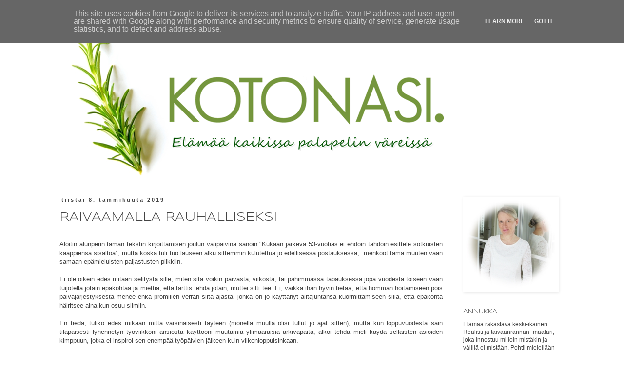

--- FILE ---
content_type: text/html; charset=UTF-8
request_url: https://www.kotonasi.fi/2019/01/raivaamalla-rauhalliseksi.html?showComment=1547058136990
body_size: 65203
content:
<!DOCTYPE html>
<html class='v2' dir='ltr' lang='fi'>
<head>
<link href='https://www.blogger.com/static/v1/widgets/4128112664-css_bundle_v2.css' rel='stylesheet' type='text/css'/>
<meta content='width=1100' name='viewport'/>
<meta content='text/html; charset=UTF-8' http-equiv='Content-Type'/>
<meta content='blogger' name='generator'/>
<link href='https://www.kotonasi.fi/favicon.ico' rel='icon' type='image/x-icon'/>
<link href='https://www.kotonasi.fi/2019/01/raivaamalla-rauhalliseksi.html' rel='canonical'/>
<link rel="alternate" type="application/atom+xml" title="KOTONASI. - Atom" href="https://www.kotonasi.fi/feeds/posts/default" />
<link rel="alternate" type="application/rss+xml" title="KOTONASI. - RSS" href="https://www.kotonasi.fi/feeds/posts/default?alt=rss" />
<link rel="service.post" type="application/atom+xml" title="KOTONASI. - Atom" href="https://www.blogger.com/feeds/1566440584502375167/posts/default" />

<link rel="alternate" type="application/atom+xml" title="KOTONASI. - Atom" href="https://www.kotonasi.fi/feeds/4744724509500168646/comments/default" />
<!--Can't find substitution for tag [blog.ieCssRetrofitLinks]-->
<link href='https://blogger.googleusercontent.com/img/b/R29vZ2xl/AVvXsEjyjLZ-La8y1Ck94cKwtBCkk_4-ZXQrVNKU8q1ah20Fp-VzdVw2ktest6dkOZTxGrQUrb6GdbVa8NsRk9Go84lFZ4kY70pYjoEG8H-O9AMiIe_FzM2B1oHcR-I5IQCuwQDUi1IURl_SOzgj/s1600/0meikkilaatikko.JPG' rel='image_src'/>
<meta content='https://www.kotonasi.fi/2019/01/raivaamalla-rauhalliseksi.html' property='og:url'/>
<meta content='RAIVAAMALLA RAUHALLISEKSI' property='og:title'/>
<meta content='   Aloitin alunperin tämän tekstin kirjoittamisen joulun välipäivinä sanoin &quot;Kukaan järkevä 53-vuotias ei ehdoin tahdoin esittele sotkuisten...' property='og:description'/>
<meta content='https://blogger.googleusercontent.com/img/b/R29vZ2xl/AVvXsEjyjLZ-La8y1Ck94cKwtBCkk_4-ZXQrVNKU8q1ah20Fp-VzdVw2ktest6dkOZTxGrQUrb6GdbVa8NsRk9Go84lFZ4kY70pYjoEG8H-O9AMiIe_FzM2B1oHcR-I5IQCuwQDUi1IURl_SOzgj/w1200-h630-p-k-no-nu/0meikkilaatikko.JPG' property='og:image'/>
<title>KOTONASI.: RAIVAAMALLA RAUHALLISEKSI</title>
<style type='text/css'>@font-face{font-family:'Syncopate';font-style:normal;font-weight:400;font-display:swap;src:url(//fonts.gstatic.com/s/syncopate/v24/pe0sMIuPIYBCpEV5eFdCC_e_Kdxic2wp.woff2)format('woff2');unicode-range:U+0100-02BA,U+02BD-02C5,U+02C7-02CC,U+02CE-02D7,U+02DD-02FF,U+0304,U+0308,U+0329,U+1D00-1DBF,U+1E00-1E9F,U+1EF2-1EFF,U+2020,U+20A0-20AB,U+20AD-20C0,U+2113,U+2C60-2C7F,U+A720-A7FF;}@font-face{font-family:'Syncopate';font-style:normal;font-weight:400;font-display:swap;src:url(//fonts.gstatic.com/s/syncopate/v24/pe0sMIuPIYBCpEV5eFdCBfe_Kdxicw.woff2)format('woff2');unicode-range:U+0000-00FF,U+0131,U+0152-0153,U+02BB-02BC,U+02C6,U+02DA,U+02DC,U+0304,U+0308,U+0329,U+2000-206F,U+20AC,U+2122,U+2191,U+2193,U+2212,U+2215,U+FEFF,U+FFFD;}</style>
<style id='page-skin-1' type='text/css'><!--
/*
-----------------------------------------------
Blogger Template Style
Name:     Simple
Designer: Blogger
URL:      www.blogger.com
----------------------------------------------- */
/* Content
----------------------------------------------- */
body {
font: normal normal 12px Verdana, Geneva, sans-serif;
color: #444444;
background: #ffffff none repeat scroll top left;
padding: 0 0 0 0;
}
html body .region-inner {
min-width: 0;
max-width: 100%;
width: auto;
}
h2 {
font-size: 22px;
}
a:link {
text-decoration:none;
color: #274e13;
}
a:visited {
text-decoration:none;
color: #888888;
}
a:hover {
text-decoration:underline;
color: #274e13;
}
.body-fauxcolumn-outer .fauxcolumn-inner {
background: transparent none repeat scroll top left;
_background-image: none;
}
.body-fauxcolumn-outer .cap-top {
position: absolute;
z-index: 1;
height: 400px;
width: 100%;
}
.body-fauxcolumn-outer .cap-top .cap-left {
width: 100%;
background: transparent none repeat-x scroll top left;
_background-image: none;
}
.content-outer {
-moz-box-shadow: 0 0 0 rgba(0, 0, 0, .15);
-webkit-box-shadow: 0 0 0 rgba(0, 0, 0, .15);
-goog-ms-box-shadow: 0 0 0 #333333;
box-shadow: 0 0 0 rgba(0, 0, 0, .15);
margin-bottom: 1px;
}
.content-inner {
padding: 10px 40px;
}
.content-inner {
background-color: #ffffff;
}
/* Header
----------------------------------------------- */
.header-outer {
background: transparent none repeat-x scroll 0 -400px;
_background-image: none;
}
.Header h1 {
font: normal normal 80px Syncopate;
color: #305022;
text-shadow: 0 0 0 rgba(0, 0, 0, .2);
}
.Header h1 a {
color: #305022;
}
.Header .description {
font-size: 18px;
color: #7f7a6c;
}
.header-inner .Header .titlewrapper {
padding: 22px 0;
}
.header-inner .Header .descriptionwrapper {
padding: 0 0;
}
/* Tabs
----------------------------------------------- */
.tabs-inner .section:first-child {
border-top: 0 solid transparent;
}
.tabs-inner .section:first-child ul {
margin-top: -1px;
border-top: 1px solid transparent;
border-left: 1px solid transparent;
border-right: 1px solid transparent;
}
.tabs-inner .widget ul {
background: transparent none repeat-x scroll 0 -800px;
_background-image: none;
border-bottom: 1px solid transparent;
margin-top: 0;
margin-left: -30px;
margin-right: -30px;
}
.tabs-inner .widget li a {
display: inline-block;
padding: .6em 1em;
font: normal normal 20px Syncopate;
color: #7f7a6c;
border-left: 1px solid #ffffff;
border-right: 1px solid transparent;
}
.tabs-inner .widget li:first-child a {
border-left: none;
}
.tabs-inner .widget li.selected a, .tabs-inner .widget li a:hover {
color: #000000;
background-color: #eeeeee;
text-decoration: none;
}
/* Columns
----------------------------------------------- */
.main-outer {
border-top: 0 solid transparent;
}
.fauxcolumn-left-outer .fauxcolumn-inner {
border-right: 1px solid transparent;
}
.fauxcolumn-right-outer .fauxcolumn-inner {
border-left: 1px solid transparent;
}
/* Headings
----------------------------------------------- */
div.widget > h2,
div.widget h2.title {
margin: 0 0 1em 0;
font: normal normal 12px Syncopate;
color: #444444;
}
/* Widgets
----------------------------------------------- */
.widget .zippy {
color: #999999;
text-shadow: 2px 2px 1px rgba(0, 0, 0, .1);
}
.widget .popular-posts ul {
list-style: none;
}
/* Posts
----------------------------------------------- */
h2.date-header {
font: normal bold 11px Arial, Tahoma, Helvetica, FreeSans, sans-serif;
}
.date-header span {
background-color: #ffffff;
color: #444444;
padding: 0.4em;
letter-spacing: 3px;
margin: inherit;
}
.main-inner {
padding-top: 35px;
padding-bottom: 65px;
}
.main-inner .column-center-inner {
padding: 0 0;
}
.main-inner .column-center-inner .section {
margin: 0 1em;
}
.post {
margin: 0 0 45px 0;
}
h3.post-title, .comments h4 {
font: normal normal 24px Syncopate;
margin: .75em 0 0;
}
.post-body {
font-size: 110%;
line-height: 1.4;
position: relative;
}
.post-body img, .post-body .tr-caption-container, .Profile img, .Image img,
.BlogList .item-thumbnail img {
padding: 2px;
background: #ffffff;
border: 1px solid transparent;
-moz-box-shadow: 1px 1px 5px rgba(0, 0, 0, .1);
-webkit-box-shadow: 1px 1px 5px rgba(0, 0, 0, .1);
box-shadow: 1px 1px 5px rgba(0, 0, 0, .1);
}
.post-body img, .post-body .tr-caption-container {
padding: 5px;
}
.post-body .tr-caption-container {
color: #444444;
}
.post-body .tr-caption-container img {
padding: 0;
background: transparent;
border: none;
-moz-box-shadow: 0 0 0 rgba(0, 0, 0, .1);
-webkit-box-shadow: 0 0 0 rgba(0, 0, 0, .1);
box-shadow: 0 0 0 rgba(0, 0, 0, .1);
}
.post-header {
margin: 0 0 1.5em;
line-height: 1.6;
font-size: 90%;
}
.post-footer {
margin: 20px -2px 0;
padding: 5px 10px;
color: #666666;
background-color: #eeeeee;
border-bottom: 1px solid #eeeeee;
line-height: 1.6;
font-size: 90%;
}
#comments .comment-author {
padding-top: 1.5em;
border-top: 1px solid transparent;
background-position: 0 1.5em;
}
#comments .comment-author:first-child {
padding-top: 0;
border-top: none;
}
.avatar-image-container {
margin: .2em 0 0;
}
#comments .avatar-image-container img {
border: 1px solid transparent;
}
/* Comments
----------------------------------------------- */
.comments .comments-content .icon.blog-author {
background-repeat: no-repeat;
background-image: url([data-uri]);
}
.comments .comments-content .loadmore a {
border-top: 1px solid #999999;
border-bottom: 1px solid #999999;
}
.comments .comment-thread.inline-thread {
background-color: #eeeeee;
}
.comments .continue {
border-top: 2px solid #999999;
}
/* Accents
---------------------------------------------- */
.section-columns td.columns-cell {
border-left: 1px solid transparent;
}
.blog-pager {
background: transparent url(//www.blogblog.com/1kt/simple/paging_dot.png) repeat-x scroll top center;
}
.blog-pager-older-link, .home-link,
.blog-pager-newer-link {
background-color: #ffffff;
padding: 5px;
}
.footer-outer {
border-top: 1px dashed #bbbbbb;
}
/* Mobile
----------------------------------------------- */
body.mobile  {
background-size: auto;
}
.mobile .body-fauxcolumn-outer {
background: transparent none repeat scroll top left;
}
.mobile .body-fauxcolumn-outer .cap-top {
background-size: 100% auto;
}
.mobile .content-outer {
-webkit-box-shadow: 0 0 3px rgba(0, 0, 0, .15);
box-shadow: 0 0 3px rgba(0, 0, 0, .15);
}
.mobile .tabs-inner .widget ul {
margin-left: 0;
margin-right: 0;
}
.mobile .post {
margin: 0;
}
.mobile .main-inner .column-center-inner .section {
margin: 0;
}
.mobile .date-header span {
padding: 0.1em 10px;
margin: 0 -10px;
}
.mobile h3.post-title {
margin: 0;
}
.mobile .blog-pager {
background: transparent none no-repeat scroll top center;
}
.mobile .footer-outer {
border-top: none;
}
.mobile .main-inner, .mobile .footer-inner {
background-color: #ffffff;
}
.mobile-index-contents {
color: #444444;
}
.mobile-link-button {
background-color: #274e13;
}
.mobile-link-button a:link, .mobile-link-button a:visited {
color: #ffffff;
}
.mobile .tabs-inner .section:first-child {
border-top: none;
}
.mobile .tabs-inner .PageList .widget-content {
background-color: #eeeeee;
color: #000000;
border-top: 1px solid transparent;
border-bottom: 1px solid transparent;
}
.mobile .tabs-inner .PageList .widget-content .pagelist-arrow {
border-left: 1px solid transparent;
}
.PageList {text-align:center !important;}
.PageList li {display:inline !important; float:none !important;}
--></style>
<style id='template-skin-1' type='text/css'><!--
body {
min-width: 1140px;
}
.content-outer, .content-fauxcolumn-outer, .region-inner {
min-width: 1140px;
max-width: 1140px;
_width: 1140px;
}
.main-inner .columns {
padding-left: 0;
padding-right: 250px;
}
.main-inner .fauxcolumn-center-outer {
left: 0;
right: 250px;
/* IE6 does not respect left and right together */
_width: expression(this.parentNode.offsetWidth -
parseInt("0") -
parseInt("250px") + 'px');
}
.main-inner .fauxcolumn-left-outer {
width: 0;
}
.main-inner .fauxcolumn-right-outer {
width: 250px;
}
.main-inner .column-left-outer {
width: 0;
right: 100%;
margin-left: -0;
}
.main-inner .column-right-outer {
width: 250px;
margin-right: -250px;
}
#layout {
min-width: 0;
}
#layout .content-outer {
min-width: 0;
width: 800px;
}
#layout .region-inner {
min-width: 0;
width: auto;
}
body#layout div.add_widget {
padding: 8px;
}
body#layout div.add_widget a {
margin-left: 32px;
}
--></style>
<script type='text/javascript'>
        (function(i,s,o,g,r,a,m){i['GoogleAnalyticsObject']=r;i[r]=i[r]||function(){
        (i[r].q=i[r].q||[]).push(arguments)},i[r].l=1*new Date();a=s.createElement(o),
        m=s.getElementsByTagName(o)[0];a.async=1;a.src=g;m.parentNode.insertBefore(a,m)
        })(window,document,'script','https://www.google-analytics.com/analytics.js','ga');
        ga('create', 'UA-86737224-1', 'auto', 'blogger');
        ga('blogger.send', 'pageview');
      </script>
<link href='https://www.blogger.com/dyn-css/authorization.css?targetBlogID=1566440584502375167&amp;zx=0f35ddfc-898f-4e2b-b34b-756ed54efd00' media='none' onload='if(media!=&#39;all&#39;)media=&#39;all&#39;' rel='stylesheet'/><noscript><link href='https://www.blogger.com/dyn-css/authorization.css?targetBlogID=1566440584502375167&amp;zx=0f35ddfc-898f-4e2b-b34b-756ed54efd00' rel='stylesheet'/></noscript>
<meta name='google-adsense-platform-account' content='ca-host-pub-1556223355139109'/>
<meta name='google-adsense-platform-domain' content='blogspot.com'/>

<script type="text/javascript" language="javascript">
  // Supply ads personalization default for EEA readers
  // See https://www.blogger.com/go/adspersonalization
  adsbygoogle = window.adsbygoogle || [];
  if (typeof adsbygoogle.requestNonPersonalizedAds === 'undefined') {
    adsbygoogle.requestNonPersonalizedAds = 1;
  }
</script>


</head>
<body class='loading variant-simplysimple'>
<div class='navbar section' id='navbar' name='Navigointipalkki'><div class='widget Navbar' data-version='1' id='Navbar1'><script type="text/javascript">
    function setAttributeOnload(object, attribute, val) {
      if(window.addEventListener) {
        window.addEventListener('load',
          function(){ object[attribute] = val; }, false);
      } else {
        window.attachEvent('onload', function(){ object[attribute] = val; });
      }
    }
  </script>
<div id="navbar-iframe-container"></div>
<script type="text/javascript" src="https://apis.google.com/js/platform.js"></script>
<script type="text/javascript">
      gapi.load("gapi.iframes:gapi.iframes.style.bubble", function() {
        if (gapi.iframes && gapi.iframes.getContext) {
          gapi.iframes.getContext().openChild({
              url: 'https://www.blogger.com/navbar/1566440584502375167?po\x3d4744724509500168646\x26origin\x3dhttps://www.kotonasi.fi',
              where: document.getElementById("navbar-iframe-container"),
              id: "navbar-iframe"
          });
        }
      });
    </script><script type="text/javascript">
(function() {
var script = document.createElement('script');
script.type = 'text/javascript';
script.src = '//pagead2.googlesyndication.com/pagead/js/google_top_exp.js';
var head = document.getElementsByTagName('head')[0];
if (head) {
head.appendChild(script);
}})();
</script>
</div></div>
<div class='body-fauxcolumns'>
<div class='fauxcolumn-outer body-fauxcolumn-outer'>
<div class='cap-top'>
<div class='cap-left'></div>
<div class='cap-right'></div>
</div>
<div class='fauxborder-left'>
<div class='fauxborder-right'></div>
<div class='fauxcolumn-inner'>
</div>
</div>
<div class='cap-bottom'>
<div class='cap-left'></div>
<div class='cap-right'></div>
</div>
</div>
</div>
<div class='content'>
<div class='content-fauxcolumns'>
<div class='fauxcolumn-outer content-fauxcolumn-outer'>
<div class='cap-top'>
<div class='cap-left'></div>
<div class='cap-right'></div>
</div>
<div class='fauxborder-left'>
<div class='fauxborder-right'></div>
<div class='fauxcolumn-inner'>
</div>
</div>
<div class='cap-bottom'>
<div class='cap-left'></div>
<div class='cap-right'></div>
</div>
</div>
</div>
<div class='content-outer'>
<div class='content-cap-top cap-top'>
<div class='cap-left'></div>
<div class='cap-right'></div>
</div>
<div class='fauxborder-left content-fauxborder-left'>
<div class='fauxborder-right content-fauxborder-right'></div>
<div class='content-inner'>
<header>
<div class='header-outer'>
<div class='header-cap-top cap-top'>
<div class='cap-left'></div>
<div class='cap-right'></div>
</div>
<div class='fauxborder-left header-fauxborder-left'>
<div class='fauxborder-right header-fauxborder-right'></div>
<div class='region-inner header-inner'>
<div class='header section' id='header' name='Otsikko'><div class='widget Header' data-version='1' id='Header1'>
<div id='header-inner'>
<a href='https://www.kotonasi.fi/' style='display: block'>
<img alt='KOTONASI.' height='328px; ' id='Header1_headerimg' src='https://blogger.googleusercontent.com/img/b/R29vZ2xl/AVvXsEglpHEFLLYc7zQ2G_tFvYFWeqMl1DCKw2KN8QqEjPUxlroGcFW2anTJqwMQ3hCG42Z4vmErhxjao5uTf_FrJgzAfr8OzA-YaP5QMLGDm8x0lW9vjUqpB24I7AwUHIr6lPP0n5GbzQwuUM_p/s1060/El%25C3%25A4m%25C3%25A4n+palapeli800x328.png' style='display: block' width='800px; '/>
</a>
</div>
</div></div>
</div>
</div>
<div class='header-cap-bottom cap-bottom'>
<div class='cap-left'></div>
<div class='cap-right'></div>
</div>
</div>
</header>
<div class='tabs-outer'>
<div class='tabs-cap-top cap-top'>
<div class='cap-left'></div>
<div class='cap-right'></div>
</div>
<div class='fauxborder-left tabs-fauxborder-left'>
<div class='fauxborder-right tabs-fauxborder-right'></div>
<div class='region-inner tabs-inner'>
<div class='tabs section' id='crosscol' name='Kaikki sarakkeet'><div class='widget PageList' data-version='1' id='PageList1'>
<h2>Sivut</h2>
<div class='widget-content'>
<ul>
</ul>
<div class='clear'></div>
</div>
</div></div>
<div class='tabs no-items section' id='crosscol-overflow' name='Cross-Column 2'></div>
</div>
</div>
<div class='tabs-cap-bottom cap-bottom'>
<div class='cap-left'></div>
<div class='cap-right'></div>
</div>
</div>
<div class='main-outer'>
<div class='main-cap-top cap-top'>
<div class='cap-left'></div>
<div class='cap-right'></div>
</div>
<div class='fauxborder-left main-fauxborder-left'>
<div class='fauxborder-right main-fauxborder-right'></div>
<div class='region-inner main-inner'>
<div class='columns fauxcolumns'>
<div class='fauxcolumn-outer fauxcolumn-center-outer'>
<div class='cap-top'>
<div class='cap-left'></div>
<div class='cap-right'></div>
</div>
<div class='fauxborder-left'>
<div class='fauxborder-right'></div>
<div class='fauxcolumn-inner'>
</div>
</div>
<div class='cap-bottom'>
<div class='cap-left'></div>
<div class='cap-right'></div>
</div>
</div>
<div class='fauxcolumn-outer fauxcolumn-left-outer'>
<div class='cap-top'>
<div class='cap-left'></div>
<div class='cap-right'></div>
</div>
<div class='fauxborder-left'>
<div class='fauxborder-right'></div>
<div class='fauxcolumn-inner'>
</div>
</div>
<div class='cap-bottom'>
<div class='cap-left'></div>
<div class='cap-right'></div>
</div>
</div>
<div class='fauxcolumn-outer fauxcolumn-right-outer'>
<div class='cap-top'>
<div class='cap-left'></div>
<div class='cap-right'></div>
</div>
<div class='fauxborder-left'>
<div class='fauxborder-right'></div>
<div class='fauxcolumn-inner'>
</div>
</div>
<div class='cap-bottom'>
<div class='cap-left'></div>
<div class='cap-right'></div>
</div>
</div>
<!-- corrects IE6 width calculation -->
<div class='columns-inner'>
<div class='column-center-outer'>
<div class='column-center-inner'>
<div class='main section' id='main' name='Ensisijainen'><div class='widget Blog' data-version='1' id='Blog1'>
<div class='blog-posts hfeed'>

          <div class="date-outer">
        
<h2 class='date-header'><span>tiistai 8. tammikuuta 2019</span></h2>

          <div class="date-posts">
        
<div class='post-outer'>
<div class='post hentry uncustomized-post-template' itemprop='blogPost' itemscope='itemscope' itemtype='http://schema.org/BlogPosting'>
<meta content='https://blogger.googleusercontent.com/img/b/R29vZ2xl/AVvXsEjyjLZ-La8y1Ck94cKwtBCkk_4-ZXQrVNKU8q1ah20Fp-VzdVw2ktest6dkOZTxGrQUrb6GdbVa8NsRk9Go84lFZ4kY70pYjoEG8H-O9AMiIe_FzM2B1oHcR-I5IQCuwQDUi1IURl_SOzgj/s1600/0meikkilaatikko.JPG' itemprop='image_url'/>
<meta content='1566440584502375167' itemprop='blogId'/>
<meta content='4744724509500168646' itemprop='postId'/>
<a name='4744724509500168646'></a>
<h3 class='post-title entry-title' itemprop='name'>
RAIVAAMALLA RAUHALLISEKSI
</h3>
<div class='post-header'>
<div class='post-header-line-1'></div>
</div>
<div class='post-body entry-content' id='post-body-4744724509500168646' itemprop='description articleBody'>
<div style="text-align: justify;">
<br /></div>
<div style="text-align: justify;">
Aloitin alunperin tämän tekstin kirjoittamisen joulun välipäivinä sanoin "Kukaan järkevä 53-vuotias ei ehdoin tahdoin esittele sotkuisten kaappiensa sisältöä", mutta koska tuli tuo lauseen alku sittemmin kulutettua jo edellisessä postauksessa,&nbsp; menkööt tämä muuten vaan samaan epämieluisten paljastusten piikkiin.</div>
<div style="text-align: justify;">
<br /></div>
<div style="text-align: justify;">
Ei ole oikein edes mitään selitystä sille, miten sitä voikin päivästä, viikosta, tai pahimmassa tapauksessa jopa vuodesta toiseen vaan tuijotella jotain epäkohtaa ja miettiä, että tarttis tehdä jotain, muttei silti tee. Ei, vaikka ihan hyvin tietää, että homman hoitamiseen pois päiväjärjestyksestä menee ehkä promillen verran siitä ajasta, jonka on jo käyttänyt alitajuntansa kuormittamiseen sillä, että epäkohta häiritsee aina kun osuu silmiin.&nbsp;</div>
<div style="text-align: justify;">
<br /></div>
<div style="text-align: justify;">
En tiedä, tuliko edes mikään mitta varsinaisesti täyteen (monella muulla olisi tullut jo ajat sitten), mutta kun loppuvuodesta sain tilapäisesti lyhennetyn työviikkoni ansiosta käyttööni muutamia ylimääräisiä arkivapaita, alkoi tehdä mieli käydä sellaisten asioiden kimppuun, jotka ei inspiroi sen enempää työpäivien jälkeen kuin viikonloppuisinkaan.<br />
<br />
Illat käytän mieluummin ulkoiluun, ja viikonloppuisin, kun mieskin on enimmäkseen vapaalla, en osaa jotenkaan tarttua toimeen, koska saan parhaiten aikaiseksi, kun olen yksin. Eikä tule väläyteltyä mitään marttyyrin elkeitä, kun kukaan ei istu samaan aikaan sohvalla.&nbsp;</div>
<div style="text-align: justify;">
<br /></div>
<div style="text-align: justify;">
<br /></div>
<div style="text-align: justify;">
Ensimmäisenä käsittelyyn pääsi "meikkilaatikkoni", jonka sotkun seasta joka aamu kaivelin esiin sen liki ainoan käyttämäni asian eli ripsivärin.&nbsp; Kas tässä:<br />
<br /></div>
<div style="text-align: justify;">
<br /></div>
<div style="text-align: justify;">
<div class="separator" style="clear: both; text-align: center;">
<a href="https://blogger.googleusercontent.com/img/b/R29vZ2xl/AVvXsEjyjLZ-La8y1Ck94cKwtBCkk_4-ZXQrVNKU8q1ah20Fp-VzdVw2ktest6dkOZTxGrQUrb6GdbVa8NsRk9Go84lFZ4kY70pYjoEG8H-O9AMiIe_FzM2B1oHcR-I5IQCuwQDUi1IURl_SOzgj/s1600/0meikkilaatikko.JPG" imageanchor="1" style="margin-left: 1em; margin-right: 1em;"><img border="0" data-original-height="563" data-original-width="750" src="https://blogger.googleusercontent.com/img/b/R29vZ2xl/AVvXsEjyjLZ-La8y1Ck94cKwtBCkk_4-ZXQrVNKU8q1ah20Fp-VzdVw2ktest6dkOZTxGrQUrb6GdbVa8NsRk9Go84lFZ4kY70pYjoEG8H-O9AMiIe_FzM2B1oHcR-I5IQCuwQDUi1IURl_SOzgj/s1600/0meikkilaatikko.JPG" /></a></div>
<br /></div>
<div style="text-align: justify;">
<br />
Laatikko on matala (onneksi), mutta kyllä sinnekin sotkua mahtuu.<br />
<br />
Ajatuksena oli, että ostaisin laatikkoon sisälle jotain sopivia lokerikkoja, mutta ratkaisu löytyikin keittiön niinikään sekaiseksi päässeestä kulmakaapista, johon olin säilönyt pojan perua olevia muovisia paikallisen Thai Fast Foodin take away-rasioita. Helpotti samalla henkisesti, että päätyivät järkevään jatkokäyttöön, koska materiaali on mitä on.<br />
<br />
<br />
<div class="separator" style="clear: both; text-align: center;">
<a href="https://blogger.googleusercontent.com/img/b/R29vZ2xl/AVvXsEhICcMcaFTyNf8k81NiyH1RqqUqwfG1uTHNYwtW7p_eAYTXiGQz3zCuzEsrzFcAJj7F1LqqobCC8ZehFQy7mjsNjxFY3pEVGUpZqLqPwUHLIqHI_3RUAvAmTfTHW5Wu_clT_BHW6RPCB9z0/s1600/meikkilaatikko.JPG" imageanchor="1" style="margin-left: 1em; margin-right: 1em;"><img border="0" data-original-height="563" data-original-width="750" src="https://blogger.googleusercontent.com/img/b/R29vZ2xl/AVvXsEhICcMcaFTyNf8k81NiyH1RqqUqwfG1uTHNYwtW7p_eAYTXiGQz3zCuzEsrzFcAJj7F1LqqobCC8ZehFQy7mjsNjxFY3pEVGUpZqLqPwUHLIqHI_3RUAvAmTfTHW5Wu_clT_BHW6RPCB9z0/s1600/meikkilaatikko.JPG" /></a></div>
<br />
<br />
Iloinen yllätys oli, että meillä on sittenkin pinsetit. Tai siis itseasiassa kolmet. Ja kynsilakkojakin omistan näköjään 14 pulloa, enkä yhden niinkuin kuvittelin. Niistä neljä tosin värittömiä, toiset neljä lähes värittömiä ja loput kokolailla identtisen vaaleanpunaisia. Mutta kaikki näyttivät vielä liikkuvan, kun kallistelin pulloja, joten plussan puolelle meni tämä löytö. Nyt vaan täytyisi alkaa lakkaamaan niitä kynsiä useammin kuin kerran kesässä.<br />
<br />
Laatikon siivoukseen meni aikaa maksimissaan vartti, joka pisti miettimään, että olisko kenties kannattanut hoitaa homma jo aiemmin, koska lopputuloksella oli niin positiivinen vaikutus, että vaan auoin laatikkoa ja laitoin takaisin kiinni avatakseni sen kohta uudelleen ihan vaan varmistaakseni, että kaikki on edelleen järjestyksessä..<br />
<br />
No, se ei kuitenkaan ollut kylppärin sotkuista se näkyvin juttu, vaan tämä wc-istuimelta käsin (kuulostaa jotenkin hienostuneemmalta kuin pönttö) silmissä ollut isompi kokonaisuus:<br />
<br />
<br />
<br />
<div class="separator" style="clear: both; text-align: center;">
<a href="https://blogger.googleusercontent.com/img/b/R29vZ2xl/AVvXsEgPHuPv5s7qNf_JnHwAg0uGQG8ylXb5cauq5CHkFw4JOAH3M7C3SjhOT5gX7Qp77YL6hcJxuxhyphenhyphenq7zL6o1Klx9nOXryElnkyRYcy3vmGy6ktR05rmscVI0sRYiFvbdQSGANQW3ZPJ-KbUQ3/s1600/0n%25C3%25A4kym%25C3%25A4.JPG" imageanchor="1" style="margin-left: 1em; margin-right: 1em;"><img border="0" data-original-height="750" data-original-width="568" src="https://blogger.googleusercontent.com/img/b/R29vZ2xl/AVvXsEgPHuPv5s7qNf_JnHwAg0uGQG8ylXb5cauq5CHkFw4JOAH3M7C3SjhOT5gX7Qp77YL6hcJxuxhyphenhyphenq7zL6o1Klx9nOXryElnkyRYcy3vmGy6ktR05rmscVI0sRYiFvbdQSGANQW3ZPJ-KbUQ3/s1600/0n%25C3%25A4kym%25C3%25A4.JPG" /></a></div>
<br /></div>
<div style="text-align: justify;">
<br /></div>
<div style="text-align: justify;">
Oli lähikuvakin tuosta kasasta ja erityisesti penkinalusesta, jossa on edelleen vuoden 2014 syyslomalla alkutekijöihinsä purkamani pikkuveskin kaapeista ulkoistamani jutut, mutta säästän nyt kuitenkin teidät ja samalla itseni siltä.</div>
<div style="text-align: justify;">
<br /></div>
<div style="text-align: justify;">
Tähän hommaan meni vähän kauemmin. Ehkä reilu tunti, jonka jälkeen näytti tältä:<br />
<br /></div>
<div style="text-align: justify;">
<br /></div>
<div style="text-align: justify;">
<br /></div>
<div class="separator" style="clear: both; text-align: center;">
<a href="https://blogger.googleusercontent.com/img/b/R29vZ2xl/AVvXsEglb5LmVRxsTsaBfnVkaZ3TMb0naCytZRLV_IzveLl-ei-NOWZFYA5AHm3PgWG-UDGjEGh2s3L-gMcY-LXCWecl1_2GEEWJa_9vFbePY2hkr8ogIkzqfKDOCaoiIVFF_I7WHUSgXVNGvKCD/s1600/0n%25C3%25A4kym%25C3%25A42.JPG" imageanchor="1" style="margin-left: 1em; margin-right: 1em;"><img border="0" data-original-height="750" data-original-width="563" src="https://blogger.googleusercontent.com/img/b/R29vZ2xl/AVvXsEglb5LmVRxsTsaBfnVkaZ3TMb0naCytZRLV_IzveLl-ei-NOWZFYA5AHm3PgWG-UDGjEGh2s3L-gMcY-LXCWecl1_2GEEWJa_9vFbePY2hkr8ogIkzqfKDOCaoiIVFF_I7WHUSgXVNGvKCD/s1600/0n%25C3%25A4kym%25C3%25A42.JPG" /></a></div>
<div style="text-align: justify;">
<br /></div>
<div style="text-align: justify;">
<br />
Vaikka meitä on nykyään kotona vain ukkeli ja minä, haluan silti edelleen laittaa kaikille neljälle pyyhkeet naulaan, koska näyttää ja tuntuu kotoisammalta.</div>
<div style="text-align: justify;">
<br /></div>
<div style="text-align: justify;">
Ja pariin tyhjään naulakkoon ripustelin pienen muratin ja jonkun toisen viherkasvin, jotka tuntuvat viihtyneen tilassa hyvin, koska ovat edelleen vihreitä. Ikkunoita on kuitenkin kolme, joten saavat valoakin silloin, kun sitä ylipäätään on saatavilla.</div>
<div style="text-align: justify;">
<br />
<br /></div>
<div class="separator" style="clear: both; text-align: center;">
</div>
<div class="separator" style="clear: both; text-align: center;">
<br /></div>
<div class="separator" style="clear: both; text-align: center;">
<a href="https://blogger.googleusercontent.com/img/b/R29vZ2xl/AVvXsEiGWcmHox278F_4IofSyNYQbM4JvFv2tibTyZXW0Poa3GTYSjHOwHebVjdO2nHzmCyZkzpgf1zSYOF71fxQC7Mvg6WwVKQ4wgxaj_APjFJAJiCOSujt-fIFg7G0YkVWdpX_ZOGOnRSrwU6A/s1600/0kasvit.JPG" imageanchor="1" style="margin-left: 1em; margin-right: 1em;"><img border="0" data-original-height="669" data-original-width="750" src="https://blogger.googleusercontent.com/img/b/R29vZ2xl/AVvXsEiGWcmHox278F_4IofSyNYQbM4JvFv2tibTyZXW0Poa3GTYSjHOwHebVjdO2nHzmCyZkzpgf1zSYOF71fxQC7Mvg6WwVKQ4wgxaj_APjFJAJiCOSujt-fIFg7G0YkVWdpX_ZOGOnRSrwU6A/s1600/0kasvit.JPG" /></a></div>
<div style="text-align: justify;">
<br /></div>
<div style="text-align: justify;">
<br /></div>
<div style="text-align: justify;">
<div class="separator" style="clear: both; text-align: center;">
<a href="https://blogger.googleusercontent.com/img/b/R29vZ2xl/AVvXsEjxKFQboJpqWY0mv0YO1up1bkB64v4UIO14ziAY7ri69m_7t8e4I8MHX0LdS_aI0f3Lf2ajNXXGthSTDnmh_hgmgBHi1J9Osy2kV22NZ-YUbQpngpx6Rq-Dye8Nt3LhlwZY8abO4T9HI4M6/s1600/peilip%25C3%25B6yt%25C3%25A4.JPG" imageanchor="1" style="margin-left: 1em; margin-right: 1em;"><img border="0" data-original-height="563" data-original-width="750" src="https://blogger.googleusercontent.com/img/b/R29vZ2xl/AVvXsEjxKFQboJpqWY0mv0YO1up1bkB64v4UIO14ziAY7ri69m_7t8e4I8MHX0LdS_aI0f3Lf2ajNXXGthSTDnmh_hgmgBHi1J9Osy2kV22NZ-YUbQpngpx6Rq-Dye8Nt3LhlwZY8abO4T9HI4M6/s1600/peilip%25C3%25B6yt%25C3%25A4.JPG" /></a></div>
<br />
<br /></div>
<div style="text-align: justify;">
Tällä yläkuvalla ei ole sen kummempaa tarkoitusta kuin osoittaa, että kylppäri ei ole niin hallimaisen kolkko kuin aiemmista kuvista omaan silmääni ainakin näytti.<br />
<br />
Koko tilaa on hankala saada kuvaan, mutta tuossa nykyisen laatoitetun seinän pätkän tilalla oli aikanaan meidän kodin ulkoseinä, ja piirtelemäni allaskaapiston sekä nyt jo vanhanaikaisen lasitiiliseinän jatkona olevan suihkutilan paikalla talon avoin ulkoportaikko. Silloinen eteinen oli laattaseinän vasemmalle puolelle piiloon jäävän pienemmän kalusteen ja pöntön paikalla. Ehkä vähän toista neliömetriä kooltaan koko koppero.<br />
<br />
Mutta nyt on iso eteinen, jossa on paljon kaappitilaa ja näin ollen myös hyvät mahdollisuudet tunkea kaappeihin aina vaan enemmän ja enemmän ulkovaatteita, laukkuja ja kenkiä...<br />
<br />
<br /></div>
<br />
<div class="separator" style="clear: both; text-align: center;">
<a href="https://blogger.googleusercontent.com/img/b/R29vZ2xl/AVvXsEhpJ5001J2DLDgHI8cMu8AlRL9VdSzAqkIFxbBTRTzJrfQWoV0bY1ui1lj9fvF6P2lRV-VvjPnb-5EiDLSd8cJPU0WIbFn_MHwRg3wVHqYLrX-NRgTV06r0WhEXxnkRVV_X_sh0VByNOYFf/s1600/kaapit+ennen.jpg" imageanchor="1" style="margin-left: 1em; margin-right: 1em;"><img border="0" data-original-height="490" data-original-width="750" src="https://blogger.googleusercontent.com/img/b/R29vZ2xl/AVvXsEhpJ5001J2DLDgHI8cMu8AlRL9VdSzAqkIFxbBTRTzJrfQWoV0bY1ui1lj9fvF6P2lRV-VvjPnb-5EiDLSd8cJPU0WIbFn_MHwRg3wVHqYLrX-NRgTV06r0WhEXxnkRVV_X_sh0VByNOYFf/s1600/kaapit+ennen.jpg" /></a></div>
<div class="separator" style="clear: both; text-align: center;">
</div>
<br />
<div style="text-align: justify;">
<br /></div>
<div style="text-align: justify;">
Kuvassa pelkästään omassa käytössäni olevat pari kaappiosuutta. Paitsi että tuossa ykkösen "ennen"-kuvassa on kyllä muutamat parit myös kotoa kohta pari vuotta sitten muuttaneen nuoremman pojan kenkiä. Ja ylähyllyllä muutama frisbee, amerikkalainen jalkapallo, pesisräpsät ja jalkapallon pumppaamiseen soveltuvalla venttiilillä varustettu pumppu, joita en siirtänyt mihinkään siivouksen yhteydessä, koska muuten niitä ei kukaan enää löydä, en edes minä. Joidenkin asioiden on vaan parempi joskus antaa olla ennallaan</div>
<div style="text-align: justify;">
<br /></div>
<div style="text-align: justify;">
Välivaiheessa koko eteinen oli vielä sotkuisempi:<br />
<br />
<br />
<div class="separator" style="clear: both; text-align: center;">
<a href="https://blogger.googleusercontent.com/img/b/R29vZ2xl/AVvXsEi_ESzeZ-SXJbXEpL6GkAqo6FlRzPxh9n5V8e6MOGDeo2ASZ5E9PrPTnyvABZ7NiAAHhA6jFJxyY_RBDxeRTR1cYbgfWQ_A9QAv6tSTS-PKWbsRW6X9_vtrDuy8D3633vrCxE5PCmSUMe4U/s1600/v%25C3%25A4livaiheet-tile.jpg" imageanchor="1" style="margin-left: 1em; margin-right: 1em;"><img border="0" data-original-height="490" data-original-width="750" src="https://blogger.googleusercontent.com/img/b/R29vZ2xl/AVvXsEi_ESzeZ-SXJbXEpL6GkAqo6FlRzPxh9n5V8e6MOGDeo2ASZ5E9PrPTnyvABZ7NiAAHhA6jFJxyY_RBDxeRTR1cYbgfWQ_A9QAv6tSTS-PKWbsRW6X9_vtrDuy8D3633vrCxE5PCmSUMe4U/s1600/v%25C3%25A4livaiheet-tile.jpg" /></a></div>
<br />
<br />
mutta viittä vaille valmis lopputulos aika paljon seesteisempi:</div>
<div style="text-align: justify;">
<br /></div>
<div class="separator" style="clear: both; text-align: center;">
</div>
<br />
<div class="separator" style="clear: both; text-align: center;">
<a href="https://blogger.googleusercontent.com/img/b/R29vZ2xl/AVvXsEhqEq0eI4b5M67q-33NAESf03icIgg5VehAoqRJERPuRQ-8ZtG8g3WLSS4a6IX8n9JzAGebf53B2Hl1zDJcmrAa0JqEYYodHCRtoWOvN9ccPcsz41tKZurIsUPJtn6yTTb98u7UMJJVQGPB/s1600/valmiitkaapitiso.jpg" imageanchor="1" style="margin-left: 1em; margin-right: 1em;"><img border="0" data-original-height="490" data-original-width="750" src="https://blogger.googleusercontent.com/img/b/R29vZ2xl/AVvXsEhqEq0eI4b5M67q-33NAESf03icIgg5VehAoqRJERPuRQ-8ZtG8g3WLSS4a6IX8n9JzAGebf53B2Hl1zDJcmrAa0JqEYYodHCRtoWOvN9ccPcsz41tKZurIsUPJtn6yTTb98u7UMJJVQGPB/s1600/valmiitkaapitiso.jpg" /></a></div>
<br />
<div style="text-align: justify;">
<br />
Ykköskaapin sisältö on vielä vähän valheellinen, koska ainakin pari sinne sittemmin takaisin päätynyttä ulkoiluvaatetta on tässä vaiheessa vielä pyykissä.&nbsp;</div>
<div style="text-align: justify;">
Suurin osa kuitenkin löysi tiensä pesun ja ehjyystarkistuksen jälkeen paikalliseen tekstiilien kierrätyspisteeseen Tex Vexiin.&nbsp;&nbsp;</div>
<div style="text-align: justify;">
<br /></div>
<div style="text-align: justify;">
Kakkoskaapin ylähylly kuuluu samaan kastiin pesisräpsähyllyn kanssa. Siellä säilön golfpallot, tiitikut, pelilippikset, -hanskat ja muut. Ihan vaan siksi, että niille on siellä hyvä paikka.&nbsp;</div>
<div style="text-align: justify;">
<br /></div>
<div style="text-align: justify;">
Huivit, pipot, kintaat ja muut meillä on muiden eteiskalusteiden ohella suunnittelemani istuintason vetolaatikoissa.</div>
<div style="text-align: justify;">
<br /></div>
<div style="text-align: justify;">
Mutta tästä päästäänkin sujuvasti kellarin pyykinpesuloossiin, joka oli sekin jäänyt vähän oman onnensa nojaan. Tulee oikeasti niin harvoin käsiteltyä pyykkiä nykyään, kun meitä on vaan kaksi, ja kestää ennenkuin samanlaista pyykättävää saa edes kokonaisen koneellisen kasaan.<br />
<br /></div>
<div style="text-align: justify;">
<br /></div>
<div style="text-align: justify;">
<br /></div>
<div class="separator" style="clear: both; text-align: center;">
<a href="https://blogger.googleusercontent.com/img/b/R29vZ2xl/AVvXsEjBWfJjEG23Ezc8-UQ4v8f64ZRJ5KvGbAQ10feChnUnrjjTOxlBtQfVcqE5t4AfV896BBVXu4YEot1W7RBKNkX-v6wxd04DWc7tbJQIxG6vQJdeh0Cc3yDYsjZMsYE1YqMv5Nh6lvr6i7iH/s1600/pyykit.JPG" imageanchor="1" style="margin-left: 1em; margin-right: 1em;"><img border="0" data-original-height="750" data-original-width="563" src="https://blogger.googleusercontent.com/img/b/R29vZ2xl/AVvXsEjBWfJjEG23Ezc8-UQ4v8f64ZRJ5KvGbAQ10feChnUnrjjTOxlBtQfVcqE5t4AfV896BBVXu4YEot1W7RBKNkX-v6wxd04DWc7tbJQIxG6vQJdeh0Cc3yDYsjZMsYE1YqMv5Nh6lvr6i7iH/s1600/pyykit.JPG" /></a></div>
<div style="text-align: justify;">
<br /></div>
<div style="text-align: justify;">
<div class="separator" style="clear: both; text-align: center;">
<a href="https://blogger.googleusercontent.com/img/b/R29vZ2xl/AVvXsEimZd6Zlr_c5qdQPfhwyDGAOZZmqyx-kLC0172wudjz9PVYN9L0wrU6jI0bx49-1HLgl4O_9MaXeHlY-BgcV2fQml0FcR6kgsg92sZ2W7gYGVLkOsPqu3pg-vUgfb3EfbeZkusFmIUuXeCb/s1600/mehikasvit.JPG" imageanchor="1" style="margin-left: 1em; margin-right: 1em;"><img border="0" data-original-height="563" data-original-width="750" src="https://blogger.googleusercontent.com/img/b/R29vZ2xl/AVvXsEimZd6Zlr_c5qdQPfhwyDGAOZZmqyx-kLC0172wudjz9PVYN9L0wrU6jI0bx49-1HLgl4O_9MaXeHlY-BgcV2fQml0FcR6kgsg92sZ2W7gYGVLkOsPqu3pg-vUgfb3EfbeZkusFmIUuXeCb/s1600/mehikasvit.JPG" /></a></div>
<div style="text-align: center;">
Toivoin kai, että josko ne siitä vielä heräisivät henkiin, mutta vissiin eivät sitten kuitenkaan.</div>
<br />
<br /></div>
<div style="text-align: justify;">
Eteisen kaappiprojektin yhteydessä pestävää syntyi niin paljon, että pyykkikoneparka, samoin kuin kuivausrumpu, jota oli pakko käyttää, että saan tekstiilit nopeammin kuiviksi ja kiertoon tai kaappiin, päättivät molemmat hyytyä kesken ohjelman. Ei reagoinut kumpikaan enää mihinkään,&nbsp; ja ukkeli totesi tyypilliseen tapaansa, että "No, ei se auta kuin ostaa uudet", johon vastasin, että "Mitä jos kuitenkin kokeiltais ensin vaihtaa sulake".&nbsp;</div>
<div style="text-align: justify;">
<br /></div>
<div style="text-align: justify;">
Kuvastaa aika hyvin meidän erilaista ajattelumallia tilanteissa, joissa joku laite reistailee tai päättää hajota. Mies on ikäänkuin valmis hyväksymään tilanteen ja ajattelee, että minkäs sille sitten voi, kun taas itse en suostu uuden hankintaan ennenkuin kaikki muut konstit on kokeiltu. Mutta koskee vain näitä laitejuttuja, kun taas monissa muissa asioissa meidän reaktiot on justiin päinvastaisia.</div>
<div style="text-align: justify;">
<br /></div>
<div style="text-align: justify;">
Onneksi selvittiin sillä muutaman sentin maksavalla sulakkeella, ja sain koneet jatkamaan hommiaan. Pyykkitilakin tuli siinä samassa siivottua ja sauna&amp;pesuhuone pestyä lattiasta kattoon (mies hoiteli nämä hommat) niinkuin meillä on joulun alla muutenkin tapana.</div>
<div style="text-align: justify;">
<br /></div>
<div style="text-align: justify;">
Ja kun nyt kerran mukavaan vauhtiin pääsin, jatkoin&nbsp; projektia keittiöön, jonka suursiivosta oli niinikään jokunen vuosi aikaa.&nbsp;</div>
<div style="text-align: justify;">
<br /></div>
<div style="text-align: justify;">
<br /></div>
<div class="separator" style="clear: both; text-align: center;">
<a href="https://blogger.googleusercontent.com/img/b/R29vZ2xl/AVvXsEgPw-Wir0BTprRAqsC48OK27rESQooQBv_n-NsVF6F3Qhq6Ea-6VU-WdT8pKtaKLmuNQVj84xpcLMFbJn75EbsU1sI89Mw9cnfV-t6ihBPGH_rN4pbrwQDi_VztaiQteC-kOaLJYWaQG9hx/s1600/laatikko2.JPG" imageanchor="1" style="margin-left: 1em; margin-right: 1em;"><img border="0" data-original-height="563" data-original-width="750" src="https://blogger.googleusercontent.com/img/b/R29vZ2xl/AVvXsEgPw-Wir0BTprRAqsC48OK27rESQooQBv_n-NsVF6F3Qhq6Ea-6VU-WdT8pKtaKLmuNQVj84xpcLMFbJn75EbsU1sI89Mw9cnfV-t6ihBPGH_rN4pbrwQDi_VztaiQteC-kOaLJYWaQG9hx/s1600/laatikko2.JPG" /></a></div>
<div style="text-align: justify;">
<br />
<br />
Myös näihin tuplaleveisiin vetolaatikoihin saa painorajojen puitteissa kivasti mahtumaan kuivatavaraa ihan näin vaan vinksinvonksin.<br />
<br /></div>
<div style="text-align: justify;">
<br /></div>
<div class="separator" style="clear: both; text-align: center;">
<a href="https://blogger.googleusercontent.com/img/b/R29vZ2xl/AVvXsEi55r3xrHGLZg_AJvKM4CQVfF1SI4zDZqaQPUA_XGZScQZt4VA0OW8RJstHUDHtymWUNultWSrx-sh2KWqu8EO19jAZ9Eo2w_79Mn4pNtFfOHziVcfRlHBq6-QLRkBTH_NC3447vErr0FIa/s1600/laatikko1.JPG" imageanchor="1" style="margin-left: 1em; margin-right: 1em;"><img border="0" data-original-height="563" data-original-width="750" src="https://blogger.googleusercontent.com/img/b/R29vZ2xl/AVvXsEi55r3xrHGLZg_AJvKM4CQVfF1SI4zDZqaQPUA_XGZScQZt4VA0OW8RJstHUDHtymWUNultWSrx-sh2KWqu8EO19jAZ9Eo2w_79Mn4pNtFfOHziVcfRlHBq6-QLRkBTH_NC3447vErr0FIa/s1600/laatikko1.JPG" /></a></div>
<div style="text-align: justify;">
<br />
<br /></div>
<div style="text-align: justify;">
Ja jos joku nyt miettii, että miten ihmeessä voi jollain mennä kaapit ja laatikot näin sekaisin, niin vastaan siihen, että "Helposti".</div>
<div style="text-align: justify;">
<br /></div>
<div style="text-align: justify;">
Perheessä asuu / asui kolme miestä ja minä, joka en jaksa, enkä varsinkaan halua vahtia, että menee varmasti aina joka lusikka ja haarukka ja purkki ja purnukka sinne "oikeaan" (siis sinne&nbsp;<b>omasta</b>&nbsp;mielestäni oikeaan) paikkaan, vaan ajattalen, että elämässä on tärkeämpiäkin asioita, eikä se ihan oikeasti oo niin justiinsa, vaikka järjestyksestä tottakai tykkäänkin enemmän kuin epäjärjestyksestä.&nbsp;</div>
<div style="text-align: justify;">
<br /></div>
<div style="text-align: justify;">
Joskus suhteen alkuaikoina oli vielä tapana kommentoida jotain turhanpäiväistä, mutta ymmärsin kerrasta, kun mies sanoi, että "On kato erilaisia tapoja tehdä asioita. Sulla on sun tapa ja mulla on mun tapa ja molemmat on yhtä oikein". Näinpä.</div>
<div style="text-align: justify;">
<br /></div>
<div style="text-align: justify;">
Ja koska mies on meistä kahdesta esim. ahkerampi tiskaaja ja imuroija, pidän kyllä erittäin mielelläni mahdolliset mölyt mahassani, enkä vahingossakaan kommentoi mitään "väärin siivottua", koska silloin ottaisin samalla riskin, että jatkossa saan hoitaa hommat ihan yksin.</div>
<div style="text-align: justify;">
<br /></div>
<div style="text-align: justify;">
Eipä tässäkään sitten muuta kuin sisällöt pöydälle ja sitä rataa.<br />
<br />
<br /></div>
<div style="text-align: justify;">
<br /></div>
<div class="separator" style="clear: both; text-align: center;">
<a href="https://blogger.googleusercontent.com/img/b/R29vZ2xl/AVvXsEif2Pappa7xNWCBaeUpk-WKtxfowQs_LGJ73zFP7d4lPFyl56J-sYw_3SM7tTam8PTZuBZTPhr4y-nqxCy-b3uEcJchulqzo-oL4gLDbGAuFMmotbGIiE0GA72KhDAKe4eW-Y6mJVc0vDZQ/s1600/siivous1.JPG" imageanchor="1" style="margin-left: 1em; margin-right: 1em;"><img border="0" data-original-height="548" data-original-width="750" src="https://blogger.googleusercontent.com/img/b/R29vZ2xl/AVvXsEif2Pappa7xNWCBaeUpk-WKtxfowQs_LGJ73zFP7d4lPFyl56J-sYw_3SM7tTam8PTZuBZTPhr4y-nqxCy-b3uEcJchulqzo-oL4gLDbGAuFMmotbGIiE0GA72KhDAKe4eW-Y6mJVc0vDZQ/s1600/siivous1.JPG" /></a></div>
<div style="text-align: center;">
Riisiä ainakin näyttäisi kiekkopojan jäljiltä riittävän.&nbsp;</div>
<br />
<br />
<div class="separator" style="clear: both; text-align: center;">
<a href="https://blogger.googleusercontent.com/img/b/R29vZ2xl/AVvXsEijb9y17h1MmWqBe7SZhy-vJjsUvaSG_UD7lVe3CD247HDWI78zfidGY8HLkkRgmLCikjqYcHk1AfSCINCkeg3Ug8CkSrsNdsL9W6wPNYAuPeuWxjXunpaK7yVgiMQGlfe76iSftTlFXzin/s1600/siivous2.JPG" imageanchor="1" style="margin-left: 1em; margin-right: 1em;"><img border="0" data-original-height="530" data-original-width="750" src="https://blogger.googleusercontent.com/img/b/R29vZ2xl/AVvXsEijb9y17h1MmWqBe7SZhy-vJjsUvaSG_UD7lVe3CD247HDWI78zfidGY8HLkkRgmLCikjqYcHk1AfSCINCkeg3Ug8CkSrsNdsL9W6wPNYAuPeuWxjXunpaK7yVgiMQGlfe76iSftTlFXzin/s1600/siivous2.JPG" /></a></div>
<div style="text-align: center;">
<br /></div>
<div style="text-align: justify;">
Jos joku keksii näistä (mm. 5 purkkia kikherneitä, kolme purkkia tex mex-salsadippiä, luomutaateleita ja kolme pussia pääsiäisnoidille varattuja suklaarakeita) sen kuuluisan "Käytä sitä mitä kaapista löytyy"-reseptin, niin saa mieluusti laittaa tulemaan :).</div>
<div style="text-align: justify;">
<br />
Tämä pikkukaappi ei ollut ihan paha, mutta kyllä sieltäkin yleensä joku teepaketti tipahti syliin, kun jotain koitti takarivistä kaivaa.<br />
<br />
<br />
<div class="separator" style="clear: both; text-align: center;">
<a href="https://blogger.googleusercontent.com/img/b/R29vZ2xl/AVvXsEjHdatosjcEh07Lqp3VxpujbWEcTmXddVB-XvXBYdgW06TwJU_vnrHJCQ5LgtyLTIVoaJdLZ6wPURBvlLOxSbtiHSv3SG4UuswDtZkw-6UOG-Y69nb4Xe5jMNXGLngmGCj3DsuKOWuCqrms/s1600/kuivakaappi.JPG" imageanchor="1" style="margin-left: 1em; margin-right: 1em;"><img border="0" data-original-height="750" data-original-width="563" src="https://blogger.googleusercontent.com/img/b/R29vZ2xl/AVvXsEjHdatosjcEh07Lqp3VxpujbWEcTmXddVB-XvXBYdgW06TwJU_vnrHJCQ5LgtyLTIVoaJdLZ6wPURBvlLOxSbtiHSv3SG4UuswDtZkw-6UOG-Y69nb4Xe5jMNXGLngmGCj3DsuKOWuCqrms/s1600/kuivakaappi.JPG" /></a></div>
<br />
<br />
Kehitystä sitten viime suursiivon oli tapahtanut ainakin siinä, että nyt vanhinkin vanhentunut jauho- tai maustepussi oli vuodelta 2015, eikä 1995. Ja suurin osa oli onneksi ihan kuranttia tavaraa, joka nyt on vähän helpommin löydettävissä.<br />
<br />
<br />
<div class="separator" style="clear: both; text-align: center;">
<a href="https://blogger.googleusercontent.com/img/b/R29vZ2xl/AVvXsEhnEPvTo6Yc5lHN6RALXHlduG9WVG_b06BlmBvZti73GXq5qATbma3rpcZ39eMjcm1jVmVQ-X2b-ZmDZYbRAuWJ0vPaFHCt_GHV6uvpC-0iZDwD8XpQVD4sdtTr0X_8yh4rUFj6CPbePEr3/s1600/laatikko1.JPG" imageanchor="1" style="margin-left: 1em; margin-right: 1em;"><img border="0" data-original-height="563" data-original-width="750" src="https://blogger.googleusercontent.com/img/b/R29vZ2xl/AVvXsEhnEPvTo6Yc5lHN6RALXHlduG9WVG_b06BlmBvZti73GXq5qATbma3rpcZ39eMjcm1jVmVQ-X2b-ZmDZYbRAuWJ0vPaFHCt_GHV6uvpC-0iZDwD8XpQVD4sdtTr0X_8yh4rUFj6CPbePEr3/s1600/laatikko1.JPG" /></a></div>
<br />
<br />
<div class="separator" style="clear: both; text-align: center;">
<a href="https://blogger.googleusercontent.com/img/b/R29vZ2xl/AVvXsEjDX_w04GUtZCQHpkykMXfaYVA8C5H-nDj9Kp_vwgH3VG5a6aTahqmkNpORkNH5ih3IAKHXHqZK92J4hD9hbrz5Hwir7PovX4vHoZuN4mfHjlIwvE-4smjRqRkr6PZmUCjAbSWy25y71v3H/s1600/laatikko2.JPG" imageanchor="1" style="margin-left: 1em; margin-right: 1em;"><img border="0" data-original-height="563" data-original-width="750" src="https://blogger.googleusercontent.com/img/b/R29vZ2xl/AVvXsEjDX_w04GUtZCQHpkykMXfaYVA8C5H-nDj9Kp_vwgH3VG5a6aTahqmkNpORkNH5ih3IAKHXHqZK92J4hD9hbrz5Hwir7PovX4vHoZuN4mfHjlIwvE-4smjRqRkr6PZmUCjAbSWy25y71v3H/s1600/laatikko2.JPG" /></a></div>
<br />
<br />
Kikherneet pitäisi nyt käyttää johonkin. Ja toivoa, että tänä vuonna ilmestyy niitä trullejakin oven taakse, ettei tarvi heittää suklaarakeita roskiin. Päiväystä vielä piisaa tähänkin pääsiäiseen.<br />
<br />
Teepaketit siirsin siistiin riviin toisaalle ja jätin pikkukaappiin enimmäkseen omat lisukkeeni. Paitsi että suodatinpussien paikkoja tai asentoa ei saa vaihtaa. Muuten menee ukkelin aamurutiinit ja sitä myöten päivä pilalle.<br />
<br />
<br />
<br />
<div class="separator" style="clear: both; text-align: center;">
<a href="https://blogger.googleusercontent.com/img/b/R29vZ2xl/AVvXsEg6Wov2JU4cQpFGNCe7vA1nRVnrZb9SSlZfs5i2El3_rDvPhdN634CE-EglxdBBBIR3EtEEVTI7nEWT-uUuF7_lm_wM3MMttSUABIDgcb6LvSOEaf-_-4Bmx0qJIY5eHNZciyBFhU-pgyFL/s1600/kaappi.JPG" imageanchor="1" style="margin-left: 1em; margin-right: 1em;"><img border="0" data-original-height="750" data-original-width="563" src="https://blogger.googleusercontent.com/img/b/R29vZ2xl/AVvXsEg6Wov2JU4cQpFGNCe7vA1nRVnrZb9SSlZfs5i2El3_rDvPhdN634CE-EglxdBBBIR3EtEEVTI7nEWT-uUuF7_lm_wM3MMttSUABIDgcb6LvSOEaf-_-4Bmx0qJIY5eHNZciyBFhU-pgyFL/s1600/kaappi.JPG" /></a></div>
<br />
<br />
Kaikki muutkin kaapit ja laatikot pesin ja järjestin, mutta tässä ne ns. kuivauskaapin (jonka ovea ei ole voinut avata miesmuistiin ilman, että leijailee jotain syliin) ohella pahimmat.<br />
<br />
Astioiden järjestys oli ennestään yllättävänkin hyvä, mutta mies silti ehdotti, että noihin allaolevan kuvan, harvinaisen tylsiä lautasia ja kippoja sisältävien laatikoiden pohjaan piirrettäisiin kaikille ääriviivat niinkuin seinään kiinnitetyille työkaluille aikanaan, niin ei tarttis arpoa, mihin mikäkin "kuuluu" . Pitänee laittaa harkintaan.<br />
<br />
<br />
<div class="separator" style="clear: both; text-align: center;">
<a href="https://blogger.googleusercontent.com/img/b/R29vZ2xl/AVvXsEjUwUZSKj0uzlgdmuVpIiajvHVBV93NBuDVljBm9h6RyTe_IfSFz6oGppY_eKK_iB3CWGVzWvf-uS5ySoaINU8NrW8e0XpcSydYb_GB6GM2N4vbAtN6GW5kQOoKLv3UBsrpgVpozX734q_U/s1600/astiat.JPG" imageanchor="1" style="margin-left: 1em; margin-right: 1em;"><img border="0" data-original-height="750" data-original-width="563" src="https://blogger.googleusercontent.com/img/b/R29vZ2xl/AVvXsEjUwUZSKj0uzlgdmuVpIiajvHVBV93NBuDVljBm9h6RyTe_IfSFz6oGppY_eKK_iB3CWGVzWvf-uS5ySoaINU8NrW8e0XpcSydYb_GB6GM2N4vbAtN6GW5kQOoKLv3UBsrpgVpozX734q_U/s1600/astiat.JPG" /></a></div>
<br />
<br />
Ylimääräisten arkivapaiden ohella hommaan inspiroi <a href="http://kinttupolut.blogspot.com/" target="_blank">Kinttupolkujen Marikan</a> vahvasta suosituksesta lukemani Gretchen Rubinin kirja "Onnellisuusprojekti", jonka meinasin ensin jättää nimensä perusteella väliin, koska ajattelin, etten jaksa enää yhtään mitään onnellisuuden tavoittelua, mutta onneksi luin kuitenkin. Tykkäsin tosi paljon kirjoittajan tavasta esittää asiat omakohtaisina kokemuksinaan, eikä minään besserwisserin neuvoina tai elämänohjeina.<br />
<br />
Yhtenä Rubinin vinkeistä itselleen oli "Toimita kalvava askare" (toivottavasti muistin sanamuodon oikein). Ja siitä tässäkin projektissa oli kysymys.<br />
<br />
Kaikkia ovia ei suinkaan ole avattu, enkä tiedä, teenkökään sitä täällä, koska ei näiden kuvien katselu varsinaisesti hohdokasta ollut, mutta ihan hitsin paljon rauhoitti jo näiden kalvavien askareiden toimittaminen. Vapautti paljon tilaa muulle. Niin kuvaannollisesti kuin kirjaimellisestikin.<br />
<br />
Kiitos ja anteeksi ja rauhallista viikonjatkoa :)<br />
<br /></div>
<div style='clear: both;'></div>
</div>
<div class='post-footer'>
<div class='post-footer-line post-footer-line-1'>
<span class='post-author vcard'>
Lähettänyt
<span class='fn' itemprop='author' itemscope='itemscope' itemtype='http://schema.org/Person'>
<meta content='https://www.blogger.com/profile/04048902687839912991' itemprop='url'/>
<a class='g-profile' href='https://www.blogger.com/profile/04048902687839912991' rel='author' title='author profile'>
<span itemprop='name'>Annukka</span>
</a>
</span>
</span>
<span class='post-timestamp'>
klo
<meta content='https://www.kotonasi.fi/2019/01/raivaamalla-rauhalliseksi.html' itemprop='url'/>
<a class='timestamp-link' href='https://www.kotonasi.fi/2019/01/raivaamalla-rauhalliseksi.html' rel='bookmark' title='permanent link'><abbr class='published' itemprop='datePublished' title='2019-01-08T20:26:00+02:00'>tammikuuta 08, 2019</abbr></a>
</span>
<span class='post-comment-link'>
</span>
<span class='post-icons'>
<span class='item-control blog-admin pid-1719695820'>
<a href='https://www.blogger.com/post-edit.g?blogID=1566440584502375167&postID=4744724509500168646&from=pencil' title='Muokkaa tekstiä'>
<img alt='' class='icon-action' height='18' src='https://resources.blogblog.com/img/icon18_edit_allbkg.gif' width='18'/>
</a>
</span>
</span>
<div class='post-share-buttons goog-inline-block'>
<a class='goog-inline-block share-button sb-email' href='https://www.blogger.com/share-post.g?blogID=1566440584502375167&postID=4744724509500168646&target=email' target='_blank' title='Kohteen lähettäminen sähköpostitse'><span class='share-button-link-text'>Kohteen lähettäminen sähköpostitse</span></a><a class='goog-inline-block share-button sb-blog' href='https://www.blogger.com/share-post.g?blogID=1566440584502375167&postID=4744724509500168646&target=blog' onclick='window.open(this.href, "_blank", "height=270,width=475"); return false;' target='_blank' title='Bloggaa tästä!'><span class='share-button-link-text'>Bloggaa tästä!</span></a><a class='goog-inline-block share-button sb-twitter' href='https://www.blogger.com/share-post.g?blogID=1566440584502375167&postID=4744724509500168646&target=twitter' target='_blank' title='Jaa X:ssä'><span class='share-button-link-text'>Jaa X:ssä</span></a><a class='goog-inline-block share-button sb-facebook' href='https://www.blogger.com/share-post.g?blogID=1566440584502375167&postID=4744724509500168646&target=facebook' onclick='window.open(this.href, "_blank", "height=430,width=640"); return false;' target='_blank' title='Jaa Facebookiin'><span class='share-button-link-text'>Jaa Facebookiin</span></a><a class='goog-inline-block share-button sb-pinterest' href='https://www.blogger.com/share-post.g?blogID=1566440584502375167&postID=4744724509500168646&target=pinterest' target='_blank' title='Jaa Pinterestiin'><span class='share-button-link-text'>Jaa Pinterestiin</span></a>
</div>
</div>
<div class='post-footer-line post-footer-line-2'>
<span class='post-labels'>
Tunnisteet:
<a href='https://www.kotonasi.fi/search/label/Arki' rel='tag'>Arki</a>,
<a href='https://www.kotonasi.fi/search/label/El%C3%A4m%C3%A4%C3%A4' rel='tag'>Elämää</a>,
<a href='https://www.kotonasi.fi/search/label/Raivausta' rel='tag'>Raivausta</a>
</span>
</div>
<div class='post-footer-line post-footer-line-3'>
<span class='post-location'>
</span>
</div>
</div>
</div>
<div class='comments' id='comments'>
<a name='comments'></a>
<h4>66 kommenttia:</h4>
<div class='comments-content'>
<script async='async' src='' type='text/javascript'></script>
<script type='text/javascript'>
    (function() {
      var items = null;
      var msgs = null;
      var config = {};

// <![CDATA[
      var cursor = null;
      if (items && items.length > 0) {
        cursor = parseInt(items[items.length - 1].timestamp) + 1;
      }

      var bodyFromEntry = function(entry) {
        var text = (entry &&
                    ((entry.content && entry.content.$t) ||
                     (entry.summary && entry.summary.$t))) ||
            '';
        if (entry && entry.gd$extendedProperty) {
          for (var k in entry.gd$extendedProperty) {
            if (entry.gd$extendedProperty[k].name == 'blogger.contentRemoved') {
              return '<span class="deleted-comment">' + text + '</span>';
            }
          }
        }
        return text;
      }

      var parse = function(data) {
        cursor = null;
        var comments = [];
        if (data && data.feed && data.feed.entry) {
          for (var i = 0, entry; entry = data.feed.entry[i]; i++) {
            var comment = {};
            // comment ID, parsed out of the original id format
            var id = /blog-(\d+).post-(\d+)/.exec(entry.id.$t);
            comment.id = id ? id[2] : null;
            comment.body = bodyFromEntry(entry);
            comment.timestamp = Date.parse(entry.published.$t) + '';
            if (entry.author && entry.author.constructor === Array) {
              var auth = entry.author[0];
              if (auth) {
                comment.author = {
                  name: (auth.name ? auth.name.$t : undefined),
                  profileUrl: (auth.uri ? auth.uri.$t : undefined),
                  avatarUrl: (auth.gd$image ? auth.gd$image.src : undefined)
                };
              }
            }
            if (entry.link) {
              if (entry.link[2]) {
                comment.link = comment.permalink = entry.link[2].href;
              }
              if (entry.link[3]) {
                var pid = /.*comments\/default\/(\d+)\?.*/.exec(entry.link[3].href);
                if (pid && pid[1]) {
                  comment.parentId = pid[1];
                }
              }
            }
            comment.deleteclass = 'item-control blog-admin';
            if (entry.gd$extendedProperty) {
              for (var k in entry.gd$extendedProperty) {
                if (entry.gd$extendedProperty[k].name == 'blogger.itemClass') {
                  comment.deleteclass += ' ' + entry.gd$extendedProperty[k].value;
                } else if (entry.gd$extendedProperty[k].name == 'blogger.displayTime') {
                  comment.displayTime = entry.gd$extendedProperty[k].value;
                }
              }
            }
            comments.push(comment);
          }
        }
        return comments;
      };

      var paginator = function(callback) {
        if (hasMore()) {
          var url = config.feed + '?alt=json&v=2&orderby=published&reverse=false&max-results=50';
          if (cursor) {
            url += '&published-min=' + new Date(cursor).toISOString();
          }
          window.bloggercomments = function(data) {
            var parsed = parse(data);
            cursor = parsed.length < 50 ? null
                : parseInt(parsed[parsed.length - 1].timestamp) + 1
            callback(parsed);
            window.bloggercomments = null;
          }
          url += '&callback=bloggercomments';
          var script = document.createElement('script');
          script.type = 'text/javascript';
          script.src = url;
          document.getElementsByTagName('head')[0].appendChild(script);
        }
      };
      var hasMore = function() {
        return !!cursor;
      };
      var getMeta = function(key, comment) {
        if ('iswriter' == key) {
          var matches = !!comment.author
              && comment.author.name == config.authorName
              && comment.author.profileUrl == config.authorUrl;
          return matches ? 'true' : '';
        } else if ('deletelink' == key) {
          return config.baseUri + '/comment/delete/'
               + config.blogId + '/' + comment.id;
        } else if ('deleteclass' == key) {
          return comment.deleteclass;
        }
        return '';
      };

      var replybox = null;
      var replyUrlParts = null;
      var replyParent = undefined;

      var onReply = function(commentId, domId) {
        if (replybox == null) {
          // lazily cache replybox, and adjust to suit this style:
          replybox = document.getElementById('comment-editor');
          if (replybox != null) {
            replybox.height = '250px';
            replybox.style.display = 'block';
            replyUrlParts = replybox.src.split('#');
          }
        }
        if (replybox && (commentId !== replyParent)) {
          replybox.src = '';
          document.getElementById(domId).insertBefore(replybox, null);
          replybox.src = replyUrlParts[0]
              + (commentId ? '&parentID=' + commentId : '')
              + '#' + replyUrlParts[1];
          replyParent = commentId;
        }
      };

      var hash = (window.location.hash || '#').substring(1);
      var startThread, targetComment;
      if (/^comment-form_/.test(hash)) {
        startThread = hash.substring('comment-form_'.length);
      } else if (/^c[0-9]+$/.test(hash)) {
        targetComment = hash.substring(1);
      }

      // Configure commenting API:
      var configJso = {
        'maxDepth': config.maxThreadDepth
      };
      var provider = {
        'id': config.postId,
        'data': items,
        'loadNext': paginator,
        'hasMore': hasMore,
        'getMeta': getMeta,
        'onReply': onReply,
        'rendered': true,
        'initComment': targetComment,
        'initReplyThread': startThread,
        'config': configJso,
        'messages': msgs
      };

      var render = function() {
        if (window.goog && window.goog.comments) {
          var holder = document.getElementById('comment-holder');
          window.goog.comments.render(holder, provider);
        }
      };

      // render now, or queue to render when library loads:
      if (window.goog && window.goog.comments) {
        render();
      } else {
        window.goog = window.goog || {};
        window.goog.comments = window.goog.comments || {};
        window.goog.comments.loadQueue = window.goog.comments.loadQueue || [];
        window.goog.comments.loadQueue.push(render);
      }
    })();
// ]]>
  </script>
<div id='comment-holder'>
<div class="comment-thread toplevel-thread"><ol id="top-ra"><li class="comment" id="c4236461476090225341"><div class="avatar-image-container"><img src="//4.bp.blogspot.com/-D65qWk4Y2FY/ZJiFMuArUXI/AAAAAAAAOJs/lZPnALbxcuYTfXQqjZID5-XcKr0eQY5rACK4BGAYYCw/s35/*" alt=""/></div><div class="comment-block"><div class="comment-header"><cite class="user"><a href="https://www.blogger.com/profile/09453882507599623279" rel="nofollow">Pilvi</a></cite><span class="icon user "></span><span class="datetime secondary-text"><a rel="nofollow" href="https://www.kotonasi.fi/2019/01/raivaamalla-rauhalliseksi.html?showComment=1546977796793#c4236461476090225341">tammikuuta 08, 2019</a></span></div><p class="comment-content">Onnittelut: pääsit vaihtamaan aihetta, vaikka liian innokkaan ja inspiroituneen lukijan omista murheista avautuminen edelliseen aiheeseen meinasi ihan varastaa päivistäsi muut sisällöt ;). Sen verran on ihan pakko jatkaa, että vohkaukseni innoittamana poika punnitsi koiran, jonka totesimme senkin lihonneen 5 kg nuoruusvuosistaan. Auts! Nyt joku muukin joutui kuntokuurille :D. <br><br>Nyt olet kyllä todellinen arjen sankari silmissäni. Ihan alkoi omatkin sormet syyhyämään kaappien siivoukseen, mutta koska tiedän, miten iso homma se on, en ymmärrä, miten olet saanut tuon kaiken tehtyä!? Itselläni olisi inspiraatio riittänyt yhteen tai kahteen kohteeseen. Aina käy samoin eivätkä milloinkaan kaikki kaapit ja laatikot ole meillä  yhtäaikaisesti ojennuksessa, huoh. Nyt tosin elän vielä tuossa mainitsemassasi, melko suurpiirteisessä yhden naisen ja kolmen miehen taloudessa, mutta pienellä työstämisellä saatan onnistua aloittamaan raivauksen &quot;raivaamalla&quot; pois ensin yhden näistä sekoittajista, hah! Tai no, oikeasti kuopus on ihan oma-aloitteisesti muuttamassa 2,5 kk:n päästä, kun tuleva asuntonsa vapautuu. Tästä postauksesi aihepiirin näkövinkkelistä odotan innolla muuttopäivää. Sen seurauksena alkaa nimittäin kokonaisen huoneen uudelleenjärjestely ja kaiken muunkin vähentäminen, kuten olen päättänyt. Tarkoituksena on esim. siivota keittiön kaapeista kaikki yksittäiset tilaa vievät Oreo-mainosmukit ja sen sellaiset. Pojan muuton olen asettanut rajapyyksiksi meidän perheen vanhan ja uuden maailman välille, vaikka voisihan tuon superkarsinnan tehdä vaikka jo huomennakin. Uskon kuitenkin näiden odottavien kuukausien kasvattavan sopivasti inspiraatiota ja tulevaa tehtävää on ihan vähän hyvä suunnitellakin mielessään ennen. <br><br>Aivan ihana kylppäri. Muutamalla viherkasvilla ja tavallaan noin yksinkertaisella stailauksella siitä tuli ihan mielettömän viihtyisä. Hieno taito kyllä sulla loihtia järjestystä. Ukkeli saa olla iloinen noista &quot;sun tavoista&quot; :). <br><br>Erehdyin muuten menemään tässä taannoin sen mainitsemasi rajan yli, että kritisoin miehen siivoustyön jälkeä ja sen seurauksena päälleni lankesikin uhkaus siitä, että saan tästedes siivota yksin. Onneksi miehellä on näköjään huono muisti, kun aloitti taas imuroimaan siitä viikon päästä kuin ei mitään. Nyt pidän suuni soukemmalla, juu ;).  </p><span class="comment-actions secondary-text"><a class="comment-reply" target="_self" data-comment-id="4236461476090225341">Vastaa</a><span class="item-control blog-admin blog-admin pid-1535811710"><a target="_self" href="https://www.blogger.com/comment/delete/1566440584502375167/4236461476090225341">Poista</a></span></span></div><div class="comment-replies"><div id="c4236461476090225341-rt" class="comment-thread inline-thread"><span class="thread-toggle thread-expanded"><span class="thread-arrow"></span><span class="thread-count"><a target="_self">Vastaukset</a></span></span><ol id="c4236461476090225341-ra" class="thread-chrome thread-expanded"><div><li class="comment" id="c729934014524973062"><div class="avatar-image-container"><img src="//blogger.googleusercontent.com/img/b/R29vZ2xl/AVvXsEjFZ6DPBQU5tmZMg1O_17LQX6XBNg1i0Ncnw2fnOMTyS7H8CDvB8QPcEGrGy20T8LhpZBbE_tl8bR_-TXzglgM1rqYqO2trz5XXd4txIgDBU7Zxb4Jcop3BfCnW-VHsr1A/s45-c/profiiliseepia.JPG" alt=""/></div><div class="comment-block"><div class="comment-header"><cite class="user"><a href="https://www.blogger.com/profile/04048902687839912991" rel="nofollow">Annukka</a></cite><span class="icon user blog-author"></span><span class="datetime secondary-text"><a rel="nofollow" href="https://www.kotonasi.fi/2019/01/raivaamalla-rauhalliseksi.html?showComment=1547021120034#c729934014524973062">tammikuuta 09, 2019</a></span></div><p class="comment-content">Mitä tohon ensimmäiseen tulee, niin ilo oli täysin mun puolella :). Mutta voi Mauro-parkaa. Joutui raukka sijaiskärsijäksi...<br><br>Mieluusti ottaisin &quot;arjen sankari&quot;-viitan vastaan, kiitos kunniasta, mutta ei nämä täällä esitellyt jutut ihan hetkessä tapahtuneet, vaikka tästä saattoikin saada vähän sellasen samankaltaisen mielikuvan kuin että Remontti-Reiska tekee taloon täysremontin yhden puolen tunnin jakson aikana. Aika monta arkivapaata meni.<br><br>Taisin vaan kerrankin tehdä viisaasti siinä, että päätin etukäteen rajoittaa siivousaikaani niin, että &quot;saan&quot; (heh) siivota vaan yhden yksikön kerrallaan, enkä yhtään enempää, vaikka kuinka tekis mieli, koska tiedän entuudestaan, että jos ottaa liian ison projektin työn alle kerralla, jossain kohtaa turnauskestävyys loppuu, kaikki tulee sullottua takaisin sinne, mistä tulivatkin ja hanke jäädytetään määräämättömäksi ajaksi :).<br><br>Tosin siinä matkan varrella se mun &quot;yksikkö&quot;-käsite jossain kohtaa vähän jousti niin, että yksikkö ei olekaan kaappi, vaan vaikkapa koko eteinen, koska sitä pestävää ja poisvietävää oli kuitenkin useammassa kaapissa ja laatikossa, joten kävi kätevämmin niin. <br>Ja jotenkin se nälkä vaan kasvoi syödessä, tai paremminkin kai siihenastiset saavutukset motivoi jatkamaan huoneesta toiseen. Paitsi että keittiön osalta kaikkein suurimpana motivaattorina taisi toimia tulossa oleva tyttöystävän ensitapaaminen :). Oikeasti en olis kehdannut antaa avata yhtään laatikkoa tai kaappia siinä entisessä kunnossa. Ainakaan sitä ns. kuivauskaappia. Ja kylläpäs olikin kiva tunne, kun tyttö kysyi vaikkapa, että &quot;Mistä löytäisin leivinpaperia?&quot;, ja saatoin vastata, että &quot;Ne on siellä ylälaatikossa hellan vieressä vasemmalla&quot; sen sijaan että olisin ollut, että &quot;öööööö, minäpäs kuule haen (äläkä vaan vahingossakaan avaa yhtään laatikkoa)&quot;.<br><br>Ja oikeasti mun olis nytkin tehnyt mieli esitellä täällä jokaikinen siivottu kaappi ja laatikko, mutta siitä olis tulltu jo vähän sellainen lapsenomainen &quot;Kato (ja kehu) äiti&quot;-olo, joten tyydyn nyt vaan aukomaan niitä ovia itsekseni ja ihailemaan siistejä sisältöjä. Ja harmittaa, kun jäi mainitsematta, että ukkeli pesi jokaikisen keittiön kaapin ja laatikoston ulkopuolelta, kun itse meinasin jo hyytyä. Tuli ihan kuin uudet. Ja siitä innostuneena pesi (mies siis) myös uunin ja uunipellit niin, etten meinannut samaksi tunnistaa.<br><br>Mutta vielä on urkua jäljellä. Ne vaan on sellasia juttuja, etteivät henkisesti häiritse tällä hetkellä yhtään, joten voin hyvillä mielin keskittyä kuntoprojektiin. Niitten loppusotkujen aika tulee sitten joskus kun/jos tulee.<br><br>Ja kiitos kylppärikehuista. Siitä on nyt 12 vuotta, kun laajennus tehtiin ja tuli kyllä tarpeeseen. Ekat 13 vuotta pärjättiin yhdellä neliömetrin veskillä ja samansuuruisella eteisellä. Välillä ihmettelen, että miten ihmeessä se edes onnistui.<br><br>Heh. Eriparin Oreo-mukit kuulostaa vähän samalta kuin kylkiäisinä tulleet eriväriset Cokis-lasit ja erinäisten yritysten mainosmukit, joista tosiaan täälläkin päästiin näppärästi eroon muuttojen yhteydessä. Ja onneksi vielä niin, että pojille olivat nimenomaan niitä  mieluisampia kuin jotkut tylsät yksiväriset Teemat.  <br><br>Onnea kuopukselle oman asunnon johdosta! Mulle noi ajat oli samaan aikaan vähän vaikeita, paljon haikeita, mutta samalla kaikkein eniten onnellisia (poikien puolesta). Ja nyt tähän kaksinoloon on kyllä jo oikeinkin tottunut, mutta aina sydämessä läikähtää, kun saa pojat kotiin vaikka vaan vähäksikin aikaa.<br><br>Ollaan me onnekkaita, kun meidän miehet on paitsi sokeita, myös lyhytmuistisia :D<br></p><span class="comment-actions secondary-text"><span class="item-control blog-admin blog-admin pid-1719695820"><a target="_self" href="https://www.blogger.com/comment/delete/1566440584502375167/729934014524973062">Poista</a></span></span></div><div class="comment-replies"><div id="c729934014524973062-rt" class="comment-thread inline-thread hidden"><span class="thread-toggle thread-expanded"><span class="thread-arrow"></span><span class="thread-count"><a target="_self">Vastaukset</a></span></span><ol id="c729934014524973062-ra" class="thread-chrome thread-expanded"><div></div><div id="c729934014524973062-continue" class="continue"><a class="comment-reply" target="_self" data-comment-id="729934014524973062">Vastaa</a></div></ol></div></div><div class="comment-replybox-single" id="c729934014524973062-ce"></div></li><li class="comment" id="c1910719373247801024"><div class="avatar-image-container"><img src="//4.bp.blogspot.com/-D65qWk4Y2FY/ZJiFMuArUXI/AAAAAAAAOJs/lZPnALbxcuYTfXQqjZID5-XcKr0eQY5rACK4BGAYYCw/s35/*" alt=""/></div><div class="comment-block"><div class="comment-header"><cite class="user"><a href="https://www.blogger.com/profile/09453882507599623279" rel="nofollow">Pilvi</a></cite><span class="icon user "></span><span class="datetime secondary-text"><a rel="nofollow" href="https://www.kotonasi.fi/2019/01/raivaamalla-rauhalliseksi.html?showComment=1547061826409#c1910719373247801024">tammikuuta 09, 2019</a></span></div><p class="comment-content">Kyllä sinussa se Arki-Annukka piilee, ihan tuli Remontti-Reiskan tapaan valmista käden käänteessä ei vain kaappien vaan kokonaisten huoneiden osalta (!), mutta  ymmärrän yskän nyt paremmin, kun kerroit, mikä motivoi. Se oli hyvä täydennys juttuun, niin voin vedota itse siihen, ettei ole nyt mitään ihan vastaavaa pakkoa :). Mahtava loppulause, nauroin niin ääneen :)). En uskaltanut kuitenkaan täällä päässä kertoa, minkä diagnoosin herra on saanut, hahhah. Näin se on. Sokea ja lyhytmuistinen mies on tullut otettua. Ei kai muille kelvannut, mutta virheenpä tekivät :D. </p><span class="comment-actions secondary-text"><span class="item-control blog-admin blog-admin pid-1535811710"><a target="_self" href="https://www.blogger.com/comment/delete/1566440584502375167/1910719373247801024">Poista</a></span></span></div><div class="comment-replies"><div id="c1910719373247801024-rt" class="comment-thread inline-thread hidden"><span class="thread-toggle thread-expanded"><span class="thread-arrow"></span><span class="thread-count"><a target="_self">Vastaukset</a></span></span><ol id="c1910719373247801024-ra" class="thread-chrome thread-expanded"><div></div><div id="c1910719373247801024-continue" class="continue"><a class="comment-reply" target="_self" data-comment-id="1910719373247801024">Vastaa</a></div></ol></div></div><div class="comment-replybox-single" id="c1910719373247801024-ce"></div></li><li class="comment" id="c8209473982164922532"><div class="avatar-image-container"><img src="//blogger.googleusercontent.com/img/b/R29vZ2xl/AVvXsEjFZ6DPBQU5tmZMg1O_17LQX6XBNg1i0Ncnw2fnOMTyS7H8CDvB8QPcEGrGy20T8LhpZBbE_tl8bR_-TXzglgM1rqYqO2trz5XXd4txIgDBU7Zxb4Jcop3BfCnW-VHsr1A/s45-c/profiiliseepia.JPG" alt=""/></div><div class="comment-block"><div class="comment-header"><cite class="user"><a href="https://www.blogger.com/profile/04048902687839912991" rel="nofollow">Annukka</a></cite><span class="icon user blog-author"></span><span class="datetime secondary-text"><a rel="nofollow" href="https://www.kotonasi.fi/2019/01/raivaamalla-rauhalliseksi.html?showComment=1547108360725#c8209473982164922532">tammikuuta 10, 2019</a></span></div><p class="comment-content">No se on kyllä totta, että Arki on suorastaan mun toinen nimeni. Se Juhla-Annukkana olo ei multa oikein suju niinkuin tuli tässä taannoin todettua :D<br><br>PS. Kävin aamulla vaa&#39;alla, joka näytti, että painoa oli tullut taas vähän lisää. Tuskin lihaksia kuitenkaan, mutta en ressaa. Harjoittelu on hyvällä mallilla (pakko tähän perään heti koputtaa puuta, koska yleensä noi lausunnot enteilee jotain ei-toivottuja ylläreitä)</p><span class="comment-actions secondary-text"><span class="item-control blog-admin blog-admin pid-1719695820"><a target="_self" href="https://www.blogger.com/comment/delete/1566440584502375167/8209473982164922532">Poista</a></span></span></div><div class="comment-replies"><div id="c8209473982164922532-rt" class="comment-thread inline-thread hidden"><span class="thread-toggle thread-expanded"><span class="thread-arrow"></span><span class="thread-count"><a target="_self">Vastaukset</a></span></span><ol id="c8209473982164922532-ra" class="thread-chrome thread-expanded"><div></div><div id="c8209473982164922532-continue" class="continue"><a class="comment-reply" target="_self" data-comment-id="8209473982164922532">Vastaa</a></div></ol></div></div><div class="comment-replybox-single" id="c8209473982164922532-ce"></div></li></div><div id="c4236461476090225341-continue" class="continue"><a class="comment-reply" target="_self" data-comment-id="4236461476090225341">Vastaa</a></div></ol></div></div><div class="comment-replybox-single" id="c4236461476090225341-ce"></div></li><li class="comment" id="c6380719584381440275"><div class="avatar-image-container"><img src="//4.bp.blogspot.com/-0RaA0iGgbgE/Zm8YBN-O5fI/AAAAAAAAwpw/EMjEskQdCA0L23Y9IimkbvRInbVkbU5_wCK4BGAYYCw/s35/448455808_10161804930122445_5717481391205457317_n.jpg" alt=""/></div><div class="comment-block"><div class="comment-header"><cite class="user"><a href="https://www.blogger.com/profile/02493145393740714328" rel="nofollow">Kristiina K  </a></cite><span class="icon user "></span><span class="datetime secondary-text"><a rel="nofollow" href="https://www.kotonasi.fi/2019/01/raivaamalla-rauhalliseksi.html?showComment=1546979266453#c6380719584381440275">tammikuuta 08, 2019</a></span></div><p class="comment-content">Yhdyn Pilvin mielipiteeseen että kylppärinne on tosi kaunis ja tykkäisin itsekin jos jonkun viherkasvin voisin meidän kylpyhuoneeseen laittaa, mutta kun ei ole ikkunaa niin ei käy.<br>Meillä on nyt kaapit suhteellisen hyvässä järjestyksessä kun ei ole kauaa siitä kun järjestelin. Meillä siirrettiin keittiön kulmakaapeista(sellaisista &quot;karuselleista&quot;) ruokatavarat laatikoihin ja noihin kulmakaappeihin laitettiin kaikkea harvemmin käytettävää. Nyt toimii paljon paremmin.<br>Yksi asia ruokatavaralaatikossasi ihmetyttää: miksi on noin monta avattua riisipakettia? Vai ovatko eri laatuja vaikka pakkaukset näyttävät samanlaisilta? Minä vaan kysyn :)<br>Mukavaa ja rauhoittunutta viikon jatkoa sinulle parahin Annukka &lt;3</p><span class="comment-actions secondary-text"><a class="comment-reply" target="_self" data-comment-id="6380719584381440275">Vastaa</a><span class="item-control blog-admin blog-admin pid-1791682664"><a target="_self" href="https://www.blogger.com/comment/delete/1566440584502375167/6380719584381440275">Poista</a></span></span></div><div class="comment-replies"><div id="c6380719584381440275-rt" class="comment-thread inline-thread"><span class="thread-toggle thread-expanded"><span class="thread-arrow"></span><span class="thread-count"><a target="_self">Vastaukset</a></span></span><ol id="c6380719584381440275-ra" class="thread-chrome thread-expanded"><div><li class="comment" id="c6098929018904404382"><div class="avatar-image-container"><img src="//blogger.googleusercontent.com/img/b/R29vZ2xl/AVvXsEjFZ6DPBQU5tmZMg1O_17LQX6XBNg1i0Ncnw2fnOMTyS7H8CDvB8QPcEGrGy20T8LhpZBbE_tl8bR_-TXzglgM1rqYqO2trz5XXd4txIgDBU7Zxb4Jcop3BfCnW-VHsr1A/s45-c/profiiliseepia.JPG" alt=""/></div><div class="comment-block"><div class="comment-header"><cite class="user"><a href="https://www.blogger.com/profile/04048902687839912991" rel="nofollow">Annukka</a></cite><span class="icon user blog-author"></span><span class="datetime secondary-text"><a rel="nofollow" href="https://www.kotonasi.fi/2019/01/raivaamalla-rauhalliseksi.html?showComment=1547022866172#c6098929018904404382">tammikuuta 09, 2019</a></span></div><p class="comment-content">Kiitos paljon kylppärikehuista Kristiina. <br><br>Kylppäri, samoin kuin samassa yhteydessä rakennettu laajennus eteistä varten, tuli kyllä todellakin tarpeeseen. Ekat 13 vuotta pärjättiin nelistään yhdellä neliömetrin suuruisella veskillä ja samankokoisella eteiskopperolla. En oikein edes ymmärrä miten, mutta ei meillä kyllä mun muistin mukaan koskaan mitään ongelmaa siitä tehty, kun tilat oli mitä oli. Ja kellarissa toki oli sauna ja pesuhuone jo silloin olemassa. (Nyt se pesuhuone olis pakkoremontin tarpeessa ja se ahdistaa jo pelkän ajatuksen tasolla).<br><br>Myös noihin kylppärin suht neutraaleihin laattoihin olen edelleen ihan tyytyväinen. Ja siihen, että vastoin monien epäilyjä, mun itse piirtämät ja sittemmin sen perusteella Keittiökalustetukusta varsin edullisesti ostetuista osista kootut kalusteet on kestäneet ihan uuden veroisina, vaikka eivät mitään varsinaisia kostean tilan kalusteita olekaan. Ja tulivat maksamaan murto-osan siitä, mitä oltaisiin jouduttu pulittamaan esim. Svedbergin tai jonkun muun tunnetun valmistajan kalusteista. Tuli vähän niinkuin voittajafiilis silloin tostakin säästöstä.<br><br>Kuulostaa järkevältä tuo kulmakaappien sisällön muutos. Vaikka ne karusellit onkin periaatteessa kulmissa ihan näppäriä, niin on ne kuitenkin (mun mielestä siis vaan) jossain määrin sen verran keinotekoisia systeemejä, ettei niitä ihan alvariinsa tee mieli pyöritellä. Perustuu tosin ihan vaan mun kokemukseen loma-asunnon kulmakaapista, jossa aina joku kattilankansi keikahtaa niin, että koko härveli jumittaa.<br><br>Ja heh. Hyvä kysymys toi riisikysymys :D. Sille on varmaan vähä sama selitys kuin mun kynsilakoille. Eli että on ostettu, kun on kuviteltu, ettei ennestään ole yhtään. Riisitapauksessa tosin ostaja on ollut meidän kiekkoilijapoika, joka on ainoa, joka tuota valkoista riisiä syö (ja paljon, koska hiilihydraattia on niillä lihaksilla ja treenimäärillä pakko tankata niin paljon, että meikäläinen painaisi sata kiloa, jos söisin puoletkaan siitä määrästä). On varmaan vaan kesällä töistä kotiin tullessa poikennut kaupan kautta, ostanut kanaa ja riisiä ja kokkaillut sitten ruuat siitä ostamastaan satsista sen kummemmin katsomatta laatikkoon, olisko siellä kenties ollut sitä riisiä jo ennestään. Eli helposti on käynyt tämäkin, vaikka vähän hölmöltä vaikuttaakin. Nauratti poikaa itseäänkin, kun laitoin hälle sinne pohjoiseen kuvan pakettirivistä :).<br><br>Parahin Annukka kuulosti hauskalta :D. Kiitos siitä ja rauhaisaa viikonjatkoa sulle myös &lt;3<br></p><span class="comment-actions secondary-text"><span class="item-control blog-admin blog-admin pid-1719695820"><a target="_self" href="https://www.blogger.com/comment/delete/1566440584502375167/6098929018904404382">Poista</a></span></span></div><div class="comment-replies"><div id="c6098929018904404382-rt" class="comment-thread inline-thread hidden"><span class="thread-toggle thread-expanded"><span class="thread-arrow"></span><span class="thread-count"><a target="_self">Vastaukset</a></span></span><ol id="c6098929018904404382-ra" class="thread-chrome thread-expanded"><div></div><div id="c6098929018904404382-continue" class="continue"><a class="comment-reply" target="_self" data-comment-id="6098929018904404382">Vastaa</a></div></ol></div></div><div class="comment-replybox-single" id="c6098929018904404382-ce"></div></li></div><div id="c6380719584381440275-continue" class="continue"><a class="comment-reply" target="_self" data-comment-id="6380719584381440275">Vastaa</a></div></ol></div></div><div class="comment-replybox-single" id="c6380719584381440275-ce"></div></li><li class="comment" id="c7694809902491946173"><div class="avatar-image-container"><img src="//1.bp.blogspot.com/-4aJeQ1X5MIA/ZQLNKGxQy8I/AAAAAAAAzjs/-GjZhwyoIZA8E-ZTk0rNVPklA2Ur19VWgCK4BGAYYCw/s35/IMG_2575.jpg" alt=""/></div><div class="comment-block"><div class="comment-header"><cite class="user"><a href="https://www.blogger.com/profile/01243780710691063481" rel="nofollow">marikan polut</a></cite><span class="icon user "></span><span class="datetime secondary-text"><a rel="nofollow" href="https://www.kotonasi.fi/2019/01/raivaamalla-rauhalliseksi.html?showComment=1546979348329#c7694809902491946173">tammikuuta 08, 2019</a></span></div><p class="comment-content">Oletpa ollut aikaansaava! Ja upeaa jälkeä on tullut.<br>Et arvaakaan, kuinka lohdullista on, kun näkee että muillakin ihmisillä on ihan normaalia kotielämää eikä pelkkiä minimalistisen siistejä sävy sävyyn aseteltuja taiteellisia riisipurnukoita😊<br>Iloa ja energiaa!<br><br>Ps kalvavien askareiden suorittamisesta tulee mainio olo.</p><span class="comment-actions secondary-text"><a class="comment-reply" target="_self" data-comment-id="7694809902491946173">Vastaa</a><span class="item-control blog-admin blog-admin pid-315527135"><a target="_self" href="https://www.blogger.com/comment/delete/1566440584502375167/7694809902491946173">Poista</a></span></span></div><div class="comment-replies"><div id="c7694809902491946173-rt" class="comment-thread inline-thread"><span class="thread-toggle thread-expanded"><span class="thread-arrow"></span><span class="thread-count"><a target="_self">Vastaukset</a></span></span><ol id="c7694809902491946173-ra" class="thread-chrome thread-expanded"><div><li class="comment" id="c4800148258557511383"><div class="avatar-image-container"><img src="//blogger.googleusercontent.com/img/b/R29vZ2xl/AVvXsEjFZ6DPBQU5tmZMg1O_17LQX6XBNg1i0Ncnw2fnOMTyS7H8CDvB8QPcEGrGy20T8LhpZBbE_tl8bR_-TXzglgM1rqYqO2trz5XXd4txIgDBU7Zxb4Jcop3BfCnW-VHsr1A/s45-c/profiiliseepia.JPG" alt=""/></div><div class="comment-block"><div class="comment-header"><cite class="user"><a href="https://www.blogger.com/profile/04048902687839912991" rel="nofollow">Annukka</a></cite><span class="icon user blog-author"></span><span class="datetime secondary-text"><a rel="nofollow" href="https://www.kotonasi.fi/2019/01/raivaamalla-rauhalliseksi.html?showComment=1547025000672#c4800148258557511383">tammikuuta 09, 2019</a></span></div><p class="comment-content">Olen sulle varmaan ikuisesti kiitollinen niistä parista Rubinin kirjavinkistä, koska niistä molemmista on ollut mulle oikeasti jo nyt paljon iloa. Just nimenomaan näissä käytännön jutuissa, jotka kuitenkin on mulle niitä oleellisimpia ja tärkeimpiä. <br><br>Mun veikkaus on, että sitä normaalia elämää (tai siis sen ohella syntynyttä sotkua :)) on suurimmassa osassa kodeista, mutta sen esittely näin julkisesti ei taida olla kovin trendikästä :). Eikähän tämä tietty omasta mielestäkään ihan hirveän ylentävää ollut, mutta kun on kerran totta, niin mitäpä sitä sitten peittelemään. Ja kiva, jos on vertaistueksi tästä :).<br><br>Ja toki tiedän myös koteja, joissa oikeasti on aina kaikki tiptop. Niitä välillä vähän postiivisessa mielessä kadehdinkin, mutta siinä tapauksessa en, jos järjestyksen kylkiäisenä tulee joka lusikanpaikasta tai &quot;väärin täytetystä&quot; tiskikoneesta naputtava emäntä. <br><br>Mun olo on jo tän projektin jäljiltä todellakin mainio. Voin rauhassa keskittyä muskeleiden kasvatukseen, kun ei kaapit kummittele :D</p><span class="comment-actions secondary-text"><span class="item-control blog-admin blog-admin pid-1719695820"><a target="_self" href="https://www.blogger.com/comment/delete/1566440584502375167/4800148258557511383">Poista</a></span></span></div><div class="comment-replies"><div id="c4800148258557511383-rt" class="comment-thread inline-thread hidden"><span class="thread-toggle thread-expanded"><span class="thread-arrow"></span><span class="thread-count"><a target="_self">Vastaukset</a></span></span><ol id="c4800148258557511383-ra" class="thread-chrome thread-expanded"><div></div><div id="c4800148258557511383-continue" class="continue"><a class="comment-reply" target="_self" data-comment-id="4800148258557511383">Vastaa</a></div></ol></div></div><div class="comment-replybox-single" id="c4800148258557511383-ce"></div></li></div><div id="c7694809902491946173-continue" class="continue"><a class="comment-reply" target="_self" data-comment-id="7694809902491946173">Vastaa</a></div></ol></div></div><div class="comment-replybox-single" id="c7694809902491946173-ce"></div></li><li class="comment" id="c8157394771253420204"><div class="avatar-image-container"><img src="//www.blogger.com/img/blogger_logo_round_35.png" alt=""/></div><div class="comment-block"><div class="comment-header"><cite class="user"><a href="https://www.blogger.com/profile/02185818639716137496" rel="nofollow">Heli</a></cite><span class="icon user "></span><span class="datetime secondary-text"><a rel="nofollow" href="https://www.kotonasi.fi/2019/01/raivaamalla-rauhalliseksi.html?showComment=1546980328251#c8157394771253420204">tammikuuta 08, 2019</a></span></div><p class="comment-content">Jee, hyvä Annukka!! You did it!! Mä ihan sormet syyhyten katselin noita kuvia, ai että miten ihanaa puuhaa oot siellä saanut tehdä! Ja miten loistavasti selvisit, hyvä sinä! Oon iloinen, että koit ton homman sillä lailla, että se pudotti osaltaan jonkun painon harteilta pois. Mulle järkkääminen on osaltaan myös sitä oman mielen ja pään järjestämistä ja saan paljon iloa siisteistä kaapeista, sekaiset taas häiritsee mieltä (vaikka toivoisinkin, että löytäisin jostain jotain sekaisia kaappeja, joita voisin järkätä, koska se järkkäily vaan on niin ihanaa hommaa!). <br><br>Todella kivan näköistä siellä teillä! Ihana olis tollanen pyykkitila, meillä kun pestään ja kuivuroidaan pyykit suihkun vieressä, eli tila on välillä kostea, välillä kuuma = kauheesti sellasta takertunutta pölyä koneiden päällä, lattialaattojen välissä jne, argh! <br><br>Ja hei, meillä on ihan samanväriset pyyhkeet kuin teillä! Eli siis mun lempparien turkoosien lisäksi meidän pyyhkeet on oransseja tai vihreitä. Viherkasveja mulla ei enää ole oikeita, vaan pelkkiä teko-muratteja. Kauniita nekin, helppohoitoisia ja aina kivan vihreitä! =D<br><br>En tiedä miksi, mutta mä oon jotenkin aina ajatellut, että teidän talo on yksikerroksinen. Mä joka kerta oon ihan että siis what, kun mainitset kellarin (tai yläkerran, oliko teillä vielä sellanenkin?). <br><br>Mainiota viikon jatkoa sinne! &#9829;<br><br></p><span class="comment-actions secondary-text"><a class="comment-reply" target="_self" data-comment-id="8157394771253420204">Vastaa</a><span class="item-control blog-admin blog-admin pid-746202138"><a target="_self" href="https://www.blogger.com/comment/delete/1566440584502375167/8157394771253420204">Poista</a></span></span></div><div class="comment-replies"><div id="c8157394771253420204-rt" class="comment-thread inline-thread"><span class="thread-toggle thread-expanded"><span class="thread-arrow"></span><span class="thread-count"><a target="_self">Vastaukset</a></span></span><ol id="c8157394771253420204-ra" class="thread-chrome thread-expanded"><div><li class="comment" id="c1492152852474407033"><div class="avatar-image-container"><img src="//blogger.googleusercontent.com/img/b/R29vZ2xl/AVvXsEjFZ6DPBQU5tmZMg1O_17LQX6XBNg1i0Ncnw2fnOMTyS7H8CDvB8QPcEGrGy20T8LhpZBbE_tl8bR_-TXzglgM1rqYqO2trz5XXd4txIgDBU7Zxb4Jcop3BfCnW-VHsr1A/s45-c/profiiliseepia.JPG" alt=""/></div><div class="comment-block"><div class="comment-header"><cite class="user"><a href="https://www.blogger.com/profile/04048902687839912991" rel="nofollow">Annukka</a></cite><span class="icon user blog-author"></span><span class="datetime secondary-text"><a rel="nofollow" href="https://www.kotonasi.fi/2019/01/raivaamalla-rauhalliseksi.html?showComment=1547033220997#c1492152852474407033">tammikuuta 09, 2019</a></span></div><p class="comment-content">Se on just noin kuinka sanot, että kaappien järjestys (tai sen puute) on ihan suoraan yhteydessä korvien väliin. Tuntuu tosiaan siltä, että olis vapautunut päähänkin sellasta ihanan raikasta tilaa taas. <br><br>Ja vaikka tiedänkin, että meillä edelleenkin todellakin ON lisää järjestettävää ja setvittävää (mm. vintin seitsemän liukuoven takainen tavarapainajainen, joka sulle olis varmaankin sellanen järjestäjän taivas :)), niin se ei mua tällä hetkellä häiritse yhtään, kun tuli nää oleellisimmat nyt kuntoon. Ja uskon, tai ainakin luulen, että nyt järjestys pysyykin paremmin, kun meitä tosiaan on vaan kaksi ja kaikelle suht selkeät paikat. Mutta kyllä ukkeli silti osaa koota lautaspinot niin, että pienimmät on pohjalla ja suurimmat sitten keikkuu siinä päällä :D. Mutta en sellasista ressaa, koska ei ole mikään ongelma mulle vaihtaa lautasten järjestystä, jos se mua häirii. Enkähän itsekään ole mikään järjestyksen kuningatar niinkuin mun takkikaapit osoittaa, joten en ole mikään sanomaankaan. Ja saatat muistaakin mun historiaa. Siis siinä mielessä, millaista siivous- ja sadonkorjuusimputusta  lapsuudessa koin, joten siltäkin pohjalta olen päättänyt käyttää loppuelämäni muuhun kuin jatkuvaan siivoamiseen ja järjestämiseen. Ja ehkä just siksi tällaiset isommat rysäykset tuntuu erityisen palkitsevilta :)<br><br>Meidän talo tosiaan on paitsi pieni, myös matala, joten sun mielikuva yksikerroksisuudesta on ihan ymmärrettävä. Ei moni ohikulkijakaan päällepäin uskoisi, että on tavallaan kolme kerrosta, joista tosin sekä kellari että vintti on normaalia huonekorkeutta paljon matalampia, mutta kun ei olla itsekään tän isompia, niin on meidän perheelle oikein passeli. (Heti jos tulee vaikkapa ukkelin koripallokavereita käymään, niin talo alkaa tuntua ihan nukkekodilta :D). <br><br>Ja siis toi pyykinpesunurkkaus on oikeasti pieni varsinkin silloin, kun siinä myös kuivatetaan pyykkiä telineillä. On tosin nyt sata kertaa parempi kuin ennen, kun sain edellisen päältäaukeavan pesukoneen tilalle ton sivusta ladattavan. Sain samalla rakenneltua siihen päälle edes ton tason, kun ennen viikkasin kaiken polven päällä. <br><br>Oli kiva kun kävit lukemassa tän, koska vähän ajattelinkin, että Heli osaa arvostaa mun puuhia.<br><br>Toivottavasti sun tylsyys hellittää ja päiviin tulee taas sun toivomaa kivaa sisältöä &lt;3 (kävin illalla puhelimella lukemassa tekstin, mutta oli jo niin myöhä, että kommentin jättäminen jäi)</p><span class="comment-actions secondary-text"><span class="item-control blog-admin blog-admin pid-1719695820"><a target="_self" href="https://www.blogger.com/comment/delete/1566440584502375167/1492152852474407033">Poista</a></span></span></div><div class="comment-replies"><div id="c1492152852474407033-rt" class="comment-thread inline-thread hidden"><span class="thread-toggle thread-expanded"><span class="thread-arrow"></span><span class="thread-count"><a target="_self">Vastaukset</a></span></span><ol id="c1492152852474407033-ra" class="thread-chrome thread-expanded"><div></div><div id="c1492152852474407033-continue" class="continue"><a class="comment-reply" target="_self" data-comment-id="1492152852474407033">Vastaa</a></div></ol></div></div><div class="comment-replybox-single" id="c1492152852474407033-ce"></div></li></div><div id="c8157394771253420204-continue" class="continue"><a class="comment-reply" target="_self" data-comment-id="8157394771253420204">Vastaa</a></div></ol></div></div><div class="comment-replybox-single" id="c8157394771253420204-ce"></div></li><li class="comment" id="c2614505402581642017"><div class="avatar-image-container"><img src="//blogger.googleusercontent.com/img/b/R29vZ2xl/AVvXsEhZ9aLpOvEN2DBo4yuxf5dcxG2JF-CojvR0PQX1Pd77-9OrZwXqDfhLqobmJbnNySz2SP517MMTciqe2RWeYNIyslkfdbtUorgX24nZAGe_0JIwQ1U7oaDcGl9pKOzo2w/s45-c/IMG_7550.jpg" alt=""/></div><div class="comment-block"><div class="comment-header"><cite class="user"><a href="https://www.blogger.com/profile/05258663830513658700" rel="nofollow">Satu</a></cite><span class="icon user "></span><span class="datetime secondary-text"><a rel="nofollow" href="https://www.kotonasi.fi/2019/01/raivaamalla-rauhalliseksi.html?showComment=1546986369083#c2614505402581642017">tammikuuta 09, 2019</a></span></div><p class="comment-content">Aivan ihanan siistiä jälkeä olet saanut aikaiseksi! Ja tätä luki ja katseli oikein mielellään; murhe pois! &lt;3<br><br>Mikähän siinä onkin, että sitä vaan lykkää joidenkin asioiden tekemistä, vaikka tietää, kuinka hyvä ja kevyt mieli sitten on, kun on saanut ne hommat tehdyksi? Minulle tuppaa tulemaan siivousinto sellaisina puuskina, ja sitten kun rupean siivoamaan, niin siivoankin ihan kaiken. Kerran pesin verhotkin ikkunoista, kun en keksinyt enää mitään muuta siivottavaa. :-D <br><br>Pinseteistäsi tuli mieleen kynsisakset ja kynsileikkurit, jotka oli meillä aina ennen kateissa. (Nyt ei enää ole, kun ostin vessaan sellaisen puisen laatikon, jossa ne on koko ajan näkyvillä.) Kerrankin ostin uudet kynsisakset, kun luulin, että vanhat olivat kadonneet jonnekin, ja sitten ne vanhat sakset löytyivät joskus aikojen päästä vessan peilikaapin päältä. Vielä tänäkään päivänä en ymmärrä, miten ne olivat sinne päätyneet. :-)<br><br>Mulla on muuten sama tapa käydä aukomassa siivottujen kaappien ja laatikoiden ovia ja ihastella kätteni jälkeä. Se on oikein mukavaa puuhaa. :-)</p><span class="comment-actions secondary-text"><a class="comment-reply" target="_self" data-comment-id="2614505402581642017">Vastaa</a><span class="item-control blog-admin blog-admin pid-272131275"><a target="_self" href="https://www.blogger.com/comment/delete/1566440584502375167/2614505402581642017">Poista</a></span></span></div><div class="comment-replies"><div id="c2614505402581642017-rt" class="comment-thread inline-thread"><span class="thread-toggle thread-expanded"><span class="thread-arrow"></span><span class="thread-count"><a target="_self">Vastaukset</a></span></span><ol id="c2614505402581642017-ra" class="thread-chrome thread-expanded"><div><li class="comment" id="c5874575301948311507"><div class="avatar-image-container"><img src="//blogger.googleusercontent.com/img/b/R29vZ2xl/AVvXsEjFZ6DPBQU5tmZMg1O_17LQX6XBNg1i0Ncnw2fnOMTyS7H8CDvB8QPcEGrGy20T8LhpZBbE_tl8bR_-TXzglgM1rqYqO2trz5XXd4txIgDBU7Zxb4Jcop3BfCnW-VHsr1A/s45-c/profiiliseepia.JPG" alt=""/></div><div class="comment-block"><div class="comment-header"><cite class="user"><a href="https://www.blogger.com/profile/04048902687839912991" rel="nofollow">Annukka</a></cite><span class="icon user blog-author"></span><span class="datetime secondary-text"><a rel="nofollow" href="https://www.kotonasi.fi/2019/01/raivaamalla-rauhalliseksi.html?showComment=1547034968400#c5874575301948311507">tammikuuta 09, 2019</a></span></div><p class="comment-content">Ihan tolle verhojenpesulinjalle en sentään yltänyt :D. Mutta tunnistan ton, että sitten kun motivaatio on tapissa ja hirmu tsemppi tekemiseen, niin se on vähän sellanen kaikki tai ei mitään-meinkinki. Ja jotenkin tollanen pitkä asioiden lykkääminen kuitenkin kaikessa typeryydessään edesauttaa sitä, että sitten kun lopulta päättää pistää toimeksi, lopputulos palkitsee ihan eri tavalla kuin jos koko ajan vähän järjestelis ja siivoilis. Tai siis minähän en tietty tota tiedä, kun ei ole kokemusta kuin toisesta :D, mutta ainakin haluan uskotella itselleni näin. <br><br>Kynsileikkureita ja -saksiakin meiltä lötyi muutamat :). Ja nyt kun on kätevästi Thai Fast Foodin kana&amp;riisikipossa, niin uskon, että myös jatkossa löytyy.<br><br>Järjestin itselleni kotona avoimien kaapinovien päivät joulun aikaan, kun kaikki oli siivottu ja &quot;pakotin&quot; ukkelinkin tulemaan ulko-ovesta sisään vähän niinkuin ei olis koskaan meillä käynyt ja sitten siinä matkan varrella ihastelemaan ensin siivottuja eteisen kaappeja ja laatikoita ja sen jälkeen kylppärin kautta keittiöön :D. <br><br>Mulla jäi sun edellisen tekstin lukeminen kesken, kun tuli jotain siihen väliin, mutta palaan paremmalla ajalla. </p><span class="comment-actions secondary-text"><span class="item-control blog-admin blog-admin pid-1719695820"><a target="_self" href="https://www.blogger.com/comment/delete/1566440584502375167/5874575301948311507">Poista</a></span></span></div><div class="comment-replies"><div id="c5874575301948311507-rt" class="comment-thread inline-thread hidden"><span class="thread-toggle thread-expanded"><span class="thread-arrow"></span><span class="thread-count"><a target="_self">Vastaukset</a></span></span><ol id="c5874575301948311507-ra" class="thread-chrome thread-expanded"><div></div><div id="c5874575301948311507-continue" class="continue"><a class="comment-reply" target="_self" data-comment-id="5874575301948311507">Vastaa</a></div></ol></div></div><div class="comment-replybox-single" id="c5874575301948311507-ce"></div></li></div><div id="c2614505402581642017-continue" class="continue"><a class="comment-reply" target="_self" data-comment-id="2614505402581642017">Vastaa</a></div></ol></div></div><div class="comment-replybox-single" id="c2614505402581642017-ce"></div></li><li class="comment" id="c4543134515367727987"><div class="avatar-image-container"><img src="//blogger.googleusercontent.com/img/b/R29vZ2xl/AVvXsEjPBaB4ZmMLQvG_DYuOyK4xj-duiujp1XlMXd_Absh2bWHReL9eYkmVzqObFmu8NiqNgog6xVao3qAf46e6bQ_JBAhe1YAsH8xbwR9NuS4sfove_pmSEU0eYrGNkm2iuV4/s45-c/20190331_180245.jpg" alt=""/></div><div class="comment-block"><div class="comment-header"><cite class="user"><a href="https://www.blogger.com/profile/06908476954840659728" rel="nofollow">Tuula </a></cite><span class="icon user "></span><span class="datetime secondary-text"><a rel="nofollow" href="https://www.kotonasi.fi/2019/01/raivaamalla-rauhalliseksi.html?showComment=1547019917185#c4543134515367727987">tammikuuta 09, 2019</a></span></div><p class="comment-content">Ooh ja vau! Oot ollut tosi aikaansaava. Ja ihan totta - mikä siinä onkin, että vuosikausia tuskailee jotain sotkuista nurkkausta ja kuluttaa siihen angstaamiseen aikaa moninverroin enemmän, joka menisi sen homman tekemiseen. <br><br>Teillä on ihana kylppäri ja mä sain noista kuvista nyt kyllä sellaisen inspiraation, että mäkin haluan järkätä meidän kylppärin uuteen uskoon. (Kunhan tässä nyt muhittelen asiaa ensin X aikaa...) Ja kaikki kaapitkin pitäisi käydä läpi. Osan siivosin syksyllä, mutta suurin osa on käymättä läpi. Kuitenkin se arjen siisteys ja järjestys tekee jossain määrin tyytyväisemmäksi, kun asiat ovat helposti saatavilla. <br><br>Susta tuli nyt kyllä mun kodinjärjestysidoli nro 1 ja mä ehdottomasti haluan saada kaappini ja laatikkoni siistiksi. </p><span class="comment-actions secondary-text"><a class="comment-reply" target="_self" data-comment-id="4543134515367727987">Vastaa</a><span class="item-control blog-admin blog-admin pid-1495664982"><a target="_self" href="https://www.blogger.com/comment/delete/1566440584502375167/4543134515367727987">Poista</a></span></span></div><div class="comment-replies"><div id="c4543134515367727987-rt" class="comment-thread inline-thread"><span class="thread-toggle thread-expanded"><span class="thread-arrow"></span><span class="thread-count"><a target="_self">Vastaukset</a></span></span><ol id="c4543134515367727987-ra" class="thread-chrome thread-expanded"><div><li class="comment" id="c6746821022420178382"><div class="avatar-image-container"><img src="//blogger.googleusercontent.com/img/b/R29vZ2xl/AVvXsEjFZ6DPBQU5tmZMg1O_17LQX6XBNg1i0Ncnw2fnOMTyS7H8CDvB8QPcEGrGy20T8LhpZBbE_tl8bR_-TXzglgM1rqYqO2trz5XXd4txIgDBU7Zxb4Jcop3BfCnW-VHsr1A/s45-c/profiiliseepia.JPG" alt=""/></div><div class="comment-block"><div class="comment-header"><cite class="user"><a href="https://www.blogger.com/profile/04048902687839912991" rel="nofollow">Annukka</a></cite><span class="icon user blog-author"></span><span class="datetime secondary-text"><a rel="nofollow" href="https://www.kotonasi.fi/2019/01/raivaamalla-rauhalliseksi.html?showComment=1547036437876#c6746821022420178382">tammikuuta 09, 2019</a></span></div><p class="comment-content">Oooo. Kodinjärjestysidoli nro 1 kuulostaa mahtavalta :D. Olisinpa sen arvoinen. <br><br>Ja ihanaa, jos sulle tuli tästä mieleen joku kylppäri-inspis (itse en keksi, mitä se vois olla), koska itselle meinas tulla vaan epätoivo, kun jouduin vielä kuvien kautta kertaamaan sotkut. Ja samalla mietin, että mitä järkeä oikeesti näitä täällä esitellä, mutta koska itse rakastan kaikkia ennen-jälkeen juttuja, joissa eron lopputuloksessa huomaa, oli kyse sitten mistä tahansa muutoksesta, niin sinnittelin kuitenkin loppuun asti. Paitsi että olis kyllä tehnyt mieli tehdä video, jossa avaan yksi kerrallan kaikki kaapit ja laatikot ja esittelen järjestyksessä olevat sisällöt, koska kuvia ei tullut kaikista otettua, mutta se olis ehkä ollut jo vähän liikaa :D. (joskin ihan oikeasti tein sellasen videon ja lähetin sen pojille, koska olin niin ylpeä aikaansaannoksistani :)). <br><br>Paljon meillä riittäisi vielä siivottavaa, järjestettävää ja raivattavaa, mutta just nyt mua ei häiritse mikään (paitsi omat sisävaatekaapit, joiden siivoamisessa puolestani kadehdin sua), vaan mieli on näitten joka päivä käytössä olevien tapausten setvimisen jäljiltä tosi hyvä ja rauhallinen, ja korvienvälissäkin jotenkin ihanasti tilaa. Voi rauhassa keskittyä salilla punnertamiseen. Ja veskissäkin on niin paljon kivempi käydä, kun ei tarvi samalla ahdistua :).<br><br>Eiks ookin loppupeleissä kivaa, että aina on olemassa projekteja, joiden kimppuun voi käydä, jos siltä tuntuu? Ja jos ei tunnu, niin voi antaa olla (tai lykätä sen määräämättömän ajan), koska aikuisena saa kumminkin ihan ite päättää. <br><br>Tätä menoahan me ollaan kohta paitsi lihaksikkaita ja rasvattomia, myös oman elämämme ammattijärjestäjiä. Kippis sille :D    <br><br> </p><span class="comment-actions secondary-text"><span class="item-control blog-admin blog-admin pid-1719695820"><a target="_self" href="https://www.blogger.com/comment/delete/1566440584502375167/6746821022420178382">Poista</a></span></span></div><div class="comment-replies"><div id="c6746821022420178382-rt" class="comment-thread inline-thread hidden"><span class="thread-toggle thread-expanded"><span class="thread-arrow"></span><span class="thread-count"><a target="_self">Vastaukset</a></span></span><ol id="c6746821022420178382-ra" class="thread-chrome thread-expanded"><div></div><div id="c6746821022420178382-continue" class="continue"><a class="comment-reply" target="_self" data-comment-id="6746821022420178382">Vastaa</a></div></ol></div></div><div class="comment-replybox-single" id="c6746821022420178382-ce"></div></li><li class="comment" id="c7610208371333126559"><div class="avatar-image-container"><img src="//blogger.googleusercontent.com/img/b/R29vZ2xl/AVvXsEjPBaB4ZmMLQvG_DYuOyK4xj-duiujp1XlMXd_Absh2bWHReL9eYkmVzqObFmu8NiqNgog6xVao3qAf46e6bQ_JBAhe1YAsH8xbwR9NuS4sfove_pmSEU0eYrGNkm2iuV4/s45-c/20190331_180245.jpg" alt=""/></div><div class="comment-block"><div class="comment-header"><cite class="user"><a href="https://www.blogger.com/profile/06908476954840659728" rel="nofollow">Tuula </a></cite><span class="icon user "></span><span class="datetime secondary-text"><a rel="nofollow" href="https://www.kotonasi.fi/2019/01/raivaamalla-rauhalliseksi.html?showComment=1547119902937#c7610208371333126559">tammikuuta 10, 2019</a></span></div><p class="comment-content">Joo todellakin, kippis sille :D  Kohta voidaan vetää jotain Elämäsi kuntoon ja järjestykseen -kursseja, ja lihaksikkaina sit esitellään täydellisesti järjestettyjä koteja. (Okei, tähän kohtaan voi kuvitella sellaisen särkyvän lasin helinän, kun utopiat poksahtelevat rikki ja jalat asettuvat taas tiiviisti maan kamaralle... :D ) Ehkä kohtuus kaikessa, ja parasta on just se, että voi jättää tekemättäkin, jos ei satu  huvittamaan :D   </p><span class="comment-actions secondary-text"><span class="item-control blog-admin blog-admin pid-1495664982"><a target="_self" href="https://www.blogger.com/comment/delete/1566440584502375167/7610208371333126559">Poista</a></span></span></div><div class="comment-replies"><div id="c7610208371333126559-rt" class="comment-thread inline-thread hidden"><span class="thread-toggle thread-expanded"><span class="thread-arrow"></span><span class="thread-count"><a target="_self">Vastaukset</a></span></span><ol id="c7610208371333126559-ra" class="thread-chrome thread-expanded"><div></div><div id="c7610208371333126559-continue" class="continue"><a class="comment-reply" target="_self" data-comment-id="7610208371333126559">Vastaa</a></div></ol></div></div><div class="comment-replybox-single" id="c7610208371333126559-ce"></div></li><li class="comment" id="c4382574026852775237"><div class="avatar-image-container"><img src="//blogger.googleusercontent.com/img/b/R29vZ2xl/AVvXsEjFZ6DPBQU5tmZMg1O_17LQX6XBNg1i0Ncnw2fnOMTyS7H8CDvB8QPcEGrGy20T8LhpZBbE_tl8bR_-TXzglgM1rqYqO2trz5XXd4txIgDBU7Zxb4Jcop3BfCnW-VHsr1A/s45-c/profiiliseepia.JPG" alt=""/></div><div class="comment-block"><div class="comment-header"><cite class="user"><a href="https://www.blogger.com/profile/04048902687839912991" rel="nofollow">Annukka</a></cite><span class="icon user blog-author"></span><span class="datetime secondary-text"><a rel="nofollow" href="https://www.kotonasi.fi/2019/01/raivaamalla-rauhalliseksi.html?showComment=1547191044408#c4382574026852775237">tammikuuta 11, 2019</a></span></div><p class="comment-content">En edes tiedä miksi, mutta mun tuli tosta sun kuvauksesta mieleen se Specsaversin mainos, jossa jumppapirkko tulee hirmu höökällä vetämään vauhdikasta settiä vanhuksille, jotka oikeesti odotteli bingoemäntää :D.<br><br>Kivaa viikonloppua &lt;3</p><span class="comment-actions secondary-text"><span class="item-control blog-admin blog-admin pid-1719695820"><a target="_self" href="https://www.blogger.com/comment/delete/1566440584502375167/4382574026852775237">Poista</a></span></span></div><div class="comment-replies"><div id="c4382574026852775237-rt" class="comment-thread inline-thread hidden"><span class="thread-toggle thread-expanded"><span class="thread-arrow"></span><span class="thread-count"><a target="_self">Vastaukset</a></span></span><ol id="c4382574026852775237-ra" class="thread-chrome thread-expanded"><div></div><div id="c4382574026852775237-continue" class="continue"><a class="comment-reply" target="_self" data-comment-id="4382574026852775237">Vastaa</a></div></ol></div></div><div class="comment-replybox-single" id="c4382574026852775237-ce"></div></li></div><div id="c4543134515367727987-continue" class="continue"><a class="comment-reply" target="_self" data-comment-id="4543134515367727987">Vastaa</a></div></ol></div></div><div class="comment-replybox-single" id="c4543134515367727987-ce"></div></li><li class="comment" id="c8669787591206779318"><div class="avatar-image-container"><img src="//4.bp.blogspot.com/-WIT0E-dkgz0/ZTZykjSxKvI/AAAAAAAAX98/bmIBX6aCUWgf-FFV3zIIzfl0eXXSWojrwCK4BGAYYCw/s35/*" alt=""/></div><div class="comment-block"><div class="comment-header"><cite class="user"><a href="https://www.blogger.com/profile/16473916673115569601" rel="nofollow">Emilie</a></cite><span class="icon user "></span><span class="datetime secondary-text"><a rel="nofollow" href="https://www.kotonasi.fi/2019/01/raivaamalla-rauhalliseksi.html?showComment=1547021274609#c8669787591206779318">tammikuuta 09, 2019</a></span></div><p class="comment-content">Onneksi olkoon! Olet ollut tosi ahkera ja saanut aikaan paljon järjestystä! Yleensä kaikki hävinneet tavarat löytyvät sitten, kun on hankkinut uuden.<br><br>Voi että tuo kolahti -&quot;toimita kalvava askare&quot;. Mulla on niitä to do-listalla monta, lähinnä puheluita, joita ei vaan huvittaisi tehdä ja muutama lomakkeet täyttö koneella. Olen kyllä tietoinen, että kun ne tekisi, helpottaisi kummasti. <br>Tähän asti joulukuusta lähtien olen vetkutellut, että eihän  niitä voi/tarvitse tehdä kun on joulu/uusivuosi/niin paljon ihmisiä lomilla/ loppiainen/pyhiä yms. Eilen yhden puhelun &quot;suoritin&quot;, mulle on tosi vaikea soitella minnekään virastoihin tms.</p><span class="comment-actions secondary-text"><a class="comment-reply" target="_self" data-comment-id="8669787591206779318">Vastaa</a><span class="item-control blog-admin blog-admin pid-1041759035"><a target="_self" href="https://www.blogger.com/comment/delete/1566440584502375167/8669787591206779318">Poista</a></span></span></div><div class="comment-replies"><div id="c8669787591206779318-rt" class="comment-thread inline-thread"><span class="thread-toggle thread-expanded"><span class="thread-arrow"></span><span class="thread-count"><a target="_self">Vastaukset</a></span></span><ol id="c8669787591206779318-ra" class="thread-chrome thread-expanded"><div><li class="comment" id="c2742735065222620072"><div class="avatar-image-container"><img src="//blogger.googleusercontent.com/img/b/R29vZ2xl/AVvXsEjFZ6DPBQU5tmZMg1O_17LQX6XBNg1i0Ncnw2fnOMTyS7H8CDvB8QPcEGrGy20T8LhpZBbE_tl8bR_-TXzglgM1rqYqO2trz5XXd4txIgDBU7Zxb4Jcop3BfCnW-VHsr1A/s45-c/profiiliseepia.JPG" alt=""/></div><div class="comment-block"><div class="comment-header"><cite class="user"><a href="https://www.blogger.com/profile/04048902687839912991" rel="nofollow">Annukka</a></cite><span class="icon user blog-author"></span><span class="datetime secondary-text"><a rel="nofollow" href="https://www.kotonasi.fi/2019/01/raivaamalla-rauhalliseksi.html?showComment=1547036974981#c2742735065222620072">tammikuuta 09, 2019</a></span></div><p class="comment-content">Kiitos Emilie! <br><br>Ja mikä siinä onkin, että ne tavarat putkahtelee esiin heti, kun on ehtinyt hommata uuden. Paitsi että mulle ei kyllä käynyt edes niin, vaan ehti niitä pinsettejä kertyä aika monet ja kynsilakkaakin niin monta pulloa, etten ikinä kerkiä tällä tahdilla käyttää ennenkuin kovettuvat käyttökelvottomiksi.<br><br>Ymmärrän sua oikein hyvin. Silloin kun pelkkä jonkun itselle epämiellyttävän jutun hoitaminen ahdistaa jo ajatuksen tasolla, niin sitä tulee herkästi siirrettyä milloin milläkin verukkeella aina vaan eteenpäin, kunnes ahdistus takaraivossa kasvaa niin isoksi möykyksi, että ei jää enää muita vaihtoehtoja kuin hoitaa homma (ja sen jälkeen sitä sitten miettiikin, että voi hemmetti, kun piti tätäkin näin kauan jahkailla ja lykätä, kun ei sitten kuitenkaan ollut niin paha ollenkaan).<br><br>Noitten epämiellyttävien tehtävien suhteen olen kuullut sellasen viisauden, että &quot;syö suurin sammakko ensin&quot;. Tarkoittaa että kannattaa valita tehtävistä omasta mielestä se kaikkein vaikein ja inhottavin ja hoitaa se ensimmäisenä. Sen jälkeen loput tuntuu paljon helpommalta.<br>Tsemppaan sua kokeilemaan tätä!<br></p><span class="comment-actions secondary-text"><span class="item-control blog-admin blog-admin pid-1719695820"><a target="_self" href="https://www.blogger.com/comment/delete/1566440584502375167/2742735065222620072">Poista</a></span></span></div><div class="comment-replies"><div id="c2742735065222620072-rt" class="comment-thread inline-thread hidden"><span class="thread-toggle thread-expanded"><span class="thread-arrow"></span><span class="thread-count"><a target="_self">Vastaukset</a></span></span><ol id="c2742735065222620072-ra" class="thread-chrome thread-expanded"><div></div><div id="c2742735065222620072-continue" class="continue"><a class="comment-reply" target="_self" data-comment-id="2742735065222620072">Vastaa</a></div></ol></div></div><div class="comment-replybox-single" id="c2742735065222620072-ce"></div></li></div><div id="c8669787591206779318-continue" class="continue"><a class="comment-reply" target="_self" data-comment-id="8669787591206779318">Vastaa</a></div></ol></div></div><div class="comment-replybox-single" id="c8669787591206779318-ce"></div></li><li class="comment" id="c706059750749083960"><div class="avatar-image-container"><img src="//www.blogger.com/img/blogger_logo_round_35.png" alt=""/></div><div class="comment-block"><div class="comment-header"><cite class="user"><a href="https://www.blogger.com/profile/00442700995507121691" rel="nofollow">Maarit / Sopusointuja</a></cite><span class="icon user "></span><span class="datetime secondary-text"><a rel="nofollow" href="https://www.kotonasi.fi/2019/01/raivaamalla-rauhalliseksi.html?showComment=1547022581932#c706059750749083960">tammikuuta 09, 2019</a></span></div><p class="comment-content">Huh minkä urakan olet suorittanut! Tiedän tarkalleen miten rauhalliseksi raivaaminen tekee! Oman luonteen kummallisuuksiin kuuluu myös se, että koti pitää olla siisti lomalle lähtiessä, sekin rauhoittaa...<br>Aika monta asiaa olit miettinyt aivan samalla lailla miten itsekin olen organisoinut. Samat aihealueet samaan paikkaan jne - tätä listaahan voisi jatkaa vaikka kuinka... Se helpottaa kummasti elämistä, kun ei tarvitse aina etsiä hullun lailla sitä narurullaa.<br><br>Meillä on myös keittiössä noita leveitä vetolaatikoita 3 kpl. Olen laittanut maustepurkit ylimpään, matalaan laatikkoon, lappeelleen ja sen toisessa reunassa on kauhat ja kapustat, ja toisessa reunassa koreissa kaikkea muuta sälää, mitä tarvitsee usein keittiössä puuhatessaan. Maustepurkkien alla on muovisia matalia &#39;tarjottimia&#39; (oikeesti ne on Ikean vanhojen säilytyslaatikoiden kansia, mutta ilman &#39;koloja&#39;) joten ne pysyvät hyvin paikoillaan. <br>Keskimmäisessä laatikossa on lautaset ja kipot ja kupit. Toisella reunalla on Ikean teline kattilan kansille, ne pysyvät hyvin pystyssä ja järjestyksessä siinä. Kuulostaa ehkä vähän oudolta paikalta, mutta se on ihan hellan vieressä ja toimii hyvin. <br>Alimmassa laatikossa on kuivakamat jaoteltuina muovilaatikoihin, riisit ja pastat omassaan jne. <br><br>Niin tunnistan senkin, että jotain kasaa voi katsella mennen tullen pitkäänkin, eikä aivot vain anna käskyä pysähtyä sen kohdalle. Mutta sitten kun käsky tulee, niin sitten tapahtuukin - ja paljon, heh. <br><br>Olen niin arkea rakastava Martta, että nautin silti tästä järkkäämisestä ja erityisesti sen jälkeen tulevasta vapautuneesta tunteesta. Onneksi mieskin on siisti tapaus, joten tästä(kään) asiasta ei tule kalapaliikkia - laittaa myös tavarat kiltisti paikoilleen &lt;3 </p><span class="comment-actions secondary-text"><a class="comment-reply" target="_self" data-comment-id="706059750749083960">Vastaa</a><span class="item-control blog-admin blog-admin pid-1814657062"><a target="_self" href="https://www.blogger.com/comment/delete/1566440584502375167/706059750749083960">Poista</a></span></span></div><div class="comment-replies"><div id="c706059750749083960-rt" class="comment-thread inline-thread"><span class="thread-toggle thread-expanded"><span class="thread-arrow"></span><span class="thread-count"><a target="_self">Vastaukset</a></span></span><ol id="c706059750749083960-ra" class="thread-chrome thread-expanded"><div><li class="comment" id="c4651481227217948302"><div class="avatar-image-container"><img src="//www.blogger.com/img/blogger_logo_round_35.png" alt=""/></div><div class="comment-block"><div class="comment-header"><cite class="user"><a href="https://www.blogger.com/profile/00442700995507121691" rel="nofollow">Maarit / Sopusointuja</a></cite><span class="icon user "></span><span class="datetime secondary-text"><a rel="nofollow" href="https://www.kotonasi.fi/2019/01/raivaamalla-rauhalliseksi.html?showComment=1547029270784#c4651481227217948302">tammikuuta 09, 2019</a></span></div><p class="comment-content">Unohtui lisätä supermaukas kikhernesalaatti - kirjoitin siitä keväällä omassa blogissani, mutta nyt huomasin etten ollut laittanut reseptiä siitä. Asia pitää korjata pikimmiten...<br><br>http://sopusointuja.blogspot.com/2018/02/kukkia-etanoita-ja-marjoja-</p><span class="comment-actions secondary-text"><span class="item-control blog-admin blog-admin pid-1814657062"><a target="_self" href="https://www.blogger.com/comment/delete/1566440584502375167/4651481227217948302">Poista</a></span></span></div><div class="comment-replies"><div id="c4651481227217948302-rt" class="comment-thread inline-thread hidden"><span class="thread-toggle thread-expanded"><span class="thread-arrow"></span><span class="thread-count"><a target="_self">Vastaukset</a></span></span><ol id="c4651481227217948302-ra" class="thread-chrome thread-expanded"><div></div><div id="c4651481227217948302-continue" class="continue"><a class="comment-reply" target="_self" data-comment-id="4651481227217948302">Vastaa</a></div></ol></div></div><div class="comment-replybox-single" id="c4651481227217948302-ce"></div></li><li class="comment" id="c4413356756092846003"><div class="avatar-image-container"><img src="//blogger.googleusercontent.com/img/b/R29vZ2xl/AVvXsEjFZ6DPBQU5tmZMg1O_17LQX6XBNg1i0Ncnw2fnOMTyS7H8CDvB8QPcEGrGy20T8LhpZBbE_tl8bR_-TXzglgM1rqYqO2trz5XXd4txIgDBU7Zxb4Jcop3BfCnW-VHsr1A/s45-c/profiiliseepia.JPG" alt=""/></div><div class="comment-block"><div class="comment-header"><cite class="user"><a href="https://www.blogger.com/profile/04048902687839912991" rel="nofollow">Annukka</a></cite><span class="icon user blog-author"></span><span class="datetime secondary-text"><a rel="nofollow" href="https://www.kotonasi.fi/2019/01/raivaamalla-rauhalliseksi.html?showComment=1547038311690#c4413356756092846003">tammikuuta 09, 2019</a></span></div><p class="comment-content">Kiitos Maarit. (Vähän pelkäsin, että luet tän, koska teillä on mun unelmakeittiö, enkä oikeastaan halunnut, että näet nää sotkut :)). <br><br>Meillä on niin pieni koti, että suhteessa muihin tiloihin nykyinen keittiö (joka sekin on tosin jo 18 vuotta vanha, vaikka tuntuu, että ihan just tehtiin ihan totaalinen remontti) on tosi iso ja sen takia hallitseva sekä hyvässä että pahassa. Jos keittiö on siisti, tuntuu, että koko koti on siisti, vaikkei olis tottakaan. Mutta jos keittiön tasot on täynnä tavaraa ja kaapeissa kaikki vinksinvonksin, tuntuu, että koko muukin talo on ihan epäjärjestyksessä (vaikkei taaskaan olis totta). Mutta nyt kun tiedän, että jokaikinen vetolaatikko (joita meillä on paaaaljon) ja kaappi on tyhjennetty, pesty ja järjestetty uudelleen, tuntuu, että korvien välissäkin on sellasta ihanan seesteistä tyhjää tilaa. (Eri asia kuin tunne siitä, että pää on tyhjää täynnä :)). <br><br>Melkein tekis mieli pitää kaikki ovet ja laatikot auki ja vaan ihastella järjestystä. <br><br>Ja meilläkin mies on kyllä järjestyksen ihminen, mutta hälle se järjestys ei välttämättä aina tarkoita samaa asiaa kuin mulle. Tai sitten on vaan kertakaikkiaan mestari tekemään muutamat asiat just päinvastoin. Esim. laittamaan pienimmät kipot tai lautaset pinon alimmaiseksi ja sitten ne isoimmat siihen päälle keikkumaan. Tai asettelemaan, elikkäs heittämään, meidän sängyn päällä olevan Peuran kuvalla varustetun koristetyynyn niin, että peuraparalla on pää alaspäin :D. Ja silloin kun meillä oli vielä lampaantaljat sängynvierusmattoina, niin aina oli siivouspäivänä tuuletuksen ja miehen jäljiltä taljat aseteltu pääpuoli meidän jalkopään puolelle ja päinvastoin. Tai sitten toinen talja toisin ja toinen toisinpäin. Ei vaan kuulu vissiin kertakaikkiaan niihin asioihin, joilla olis miehen silmissä sellaista merkitystä, etteikö olis ihan hyvä kummin päin vaan :). En tiedä, osaanko tätä kuvailla, mutta mies tosiaan on meistä innokkaampi perussiivoja, mutta viimeistelypuoli on sitten toinen juttu, koska ei ole niin tärkeää kuin puhtaus. Mutta minä sitten vaivihkaa laittelen kaiken paikoilleen samalla kun pyyhin pölyt ja olen kiitollinen, kun toinen on imuroinut ja pessyt lattiat.<br><br>Ja just hyvin sanottu toi &quot;jotain kasaa voi katsella mennen tullen pitkäänkin, eikä aivot vain anna käskyä pysähtyä sen kohdalle. Mutta sitten kun käsky tulee, niin sitten tapahtuukin - ja paljon, heh.&quot;. Näin juuri. Ja ehkä just siksi se lopputuloskin palkitsee erityisesti, kun on vaatinut sen pitkän etukäteisahdistuksen tai ainakin tunteen takaraivossa.<br><br>Ja ihan sama juttu mullakin. Silloin kun lähdetään pidemmäksi aikaa pois kotoa, siivotaan ja vaihdetaan puhtaat lakanatkin valmiiksi, että on sitten kiva tulla takaisin siistiin kotiin. Sitä vaan ei ehkä tän jutun perusteella usko :).<br><br>Ja kiitos jo etukäteen kikhernesalaattireseptistä &lt;3. <br><br><br><br> </p><span class="comment-actions secondary-text"><span class="item-control blog-admin blog-admin pid-1719695820"><a target="_self" href="https://www.blogger.com/comment/delete/1566440584502375167/4413356756092846003">Poista</a></span></span></div><div class="comment-replies"><div id="c4413356756092846003-rt" class="comment-thread inline-thread hidden"><span class="thread-toggle thread-expanded"><span class="thread-arrow"></span><span class="thread-count"><a target="_self">Vastaukset</a></span></span><ol id="c4413356756092846003-ra" class="thread-chrome thread-expanded"><div></div><div id="c4413356756092846003-continue" class="continue"><a class="comment-reply" target="_self" data-comment-id="4413356756092846003">Vastaa</a></div></ol></div></div><div class="comment-replybox-single" id="c4413356756092846003-ce"></div></li><li class="comment" id="c5430788719822649984"><div class="avatar-image-container"><img src="//www.blogger.com/img/blogger_logo_round_35.png" alt=""/></div><div class="comment-block"><div class="comment-header"><cite class="user"><a href="https://www.blogger.com/profile/00442700995507121691" rel="nofollow">Maarit / Sopusointuja</a></cite><span class="icon user "></span><span class="datetime secondary-text"><a rel="nofollow" href="https://www.kotonasi.fi/2019/01/raivaamalla-rauhalliseksi.html?showComment=1547146337760#c5430788719822649984">tammikuuta 10, 2019</a></span></div><p class="comment-content">Mä terhentäydyin heti ja resepti löytyy jo blogista! Käyppä kurkkaamassa - mukavaa viikonloppua sulle!<br><br>http://sopusointuja.blogspot.com/2019/01/kikhernesalaatti-talven-maukkain-lammin.html</p><span class="comment-actions secondary-text"><span class="item-control blog-admin blog-admin pid-1814657062"><a target="_self" href="https://www.blogger.com/comment/delete/1566440584502375167/5430788719822649984">Poista</a></span></span></div><div class="comment-replies"><div id="c5430788719822649984-rt" class="comment-thread inline-thread hidden"><span class="thread-toggle thread-expanded"><span class="thread-arrow"></span><span class="thread-count"><a target="_self">Vastaukset</a></span></span><ol id="c5430788719822649984-ra" class="thread-chrome thread-expanded"><div></div><div id="c5430788719822649984-continue" class="continue"><a class="comment-reply" target="_self" data-comment-id="5430788719822649984">Vastaa</a></div></ol></div></div><div class="comment-replybox-single" id="c5430788719822649984-ce"></div></li><li class="comment" id="c1355177661354123119"><div class="avatar-image-container"><img src="//blogger.googleusercontent.com/img/b/R29vZ2xl/AVvXsEjFZ6DPBQU5tmZMg1O_17LQX6XBNg1i0Ncnw2fnOMTyS7H8CDvB8QPcEGrGy20T8LhpZBbE_tl8bR_-TXzglgM1rqYqO2trz5XXd4txIgDBU7Zxb4Jcop3BfCnW-VHsr1A/s45-c/profiiliseepia.JPG" alt=""/></div><div class="comment-block"><div class="comment-header"><cite class="user"><a href="https://www.blogger.com/profile/04048902687839912991" rel="nofollow">Annukka</a></cite><span class="icon user blog-author"></span><span class="datetime secondary-text"><a rel="nofollow" href="https://www.kotonasi.fi/2019/01/raivaamalla-rauhalliseksi.html?showComment=1547191105035#c1355177661354123119">tammikuuta 11, 2019</a></span></div><p class="comment-content">Salaatti kuulosti ja näytti ihanan värikkäältä ja muutenkin ihan täydelliseltä. Kiitos ja kivaa viikonloppua sulle myös Maarit &lt;3</p><span class="comment-actions secondary-text"><span class="item-control blog-admin blog-admin pid-1719695820"><a target="_self" href="https://www.blogger.com/comment/delete/1566440584502375167/1355177661354123119">Poista</a></span></span></div><div class="comment-replies"><div id="c1355177661354123119-rt" class="comment-thread inline-thread hidden"><span class="thread-toggle thread-expanded"><span class="thread-arrow"></span><span class="thread-count"><a target="_self">Vastaukset</a></span></span><ol id="c1355177661354123119-ra" class="thread-chrome thread-expanded"><div></div><div id="c1355177661354123119-continue" class="continue"><a class="comment-reply" target="_self" data-comment-id="1355177661354123119">Vastaa</a></div></ol></div></div><div class="comment-replybox-single" id="c1355177661354123119-ce"></div></li></div><div id="c706059750749083960-continue" class="continue"><a class="comment-reply" target="_self" data-comment-id="706059750749083960">Vastaa</a></div></ol></div></div><div class="comment-replybox-single" id="c706059750749083960-ce"></div></li><li class="comment" id="c3273931620192970473"><div class="avatar-image-container"><img src="//blogger.googleusercontent.com/img/b/R29vZ2xl/AVvXsEiG8-uA8XjfrC7Y02F5yEs20nz7bVi0i61nb2iO3JUEM0f8BJZ95z2im1rWLx2TBQgQtiuTlhgz4OAGFDsNWZFGWZBHiOqleoxioMen5cwH8ao_mvLc6vVgVJOkYb9MsA/s45-c/20150728_083121+%282%29.jpg" alt=""/></div><div class="comment-block"><div class="comment-header"><cite class="user"><a href="https://www.blogger.com/profile/08810167646077938300" rel="nofollow">Cara</a></cite><span class="icon user "></span><span class="datetime secondary-text"><a rel="nofollow" href="https://www.kotonasi.fi/2019/01/raivaamalla-rauhalliseksi.html?showComment=1547022730455#c3273931620192970473">tammikuuta 09, 2019</a></span></div><p class="comment-content">No huh. Ei kyllä saisi julkaista tuollaisia tarmon puuskia :) Arvaa millainen olo tulee pitäisi sama homma tehdä. Ja tilaa on mihin kerätä tavaraa. Puh...</p><span class="comment-actions secondary-text"><a class="comment-reply" target="_self" data-comment-id="3273931620192970473">Vastaa</a><span class="item-control blog-admin blog-admin pid-201511787"><a target="_self" href="https://www.blogger.com/comment/delete/1566440584502375167/3273931620192970473">Poista</a></span></span></div><div class="comment-replies"><div id="c3273931620192970473-rt" class="comment-thread inline-thread"><span class="thread-toggle thread-expanded"><span class="thread-arrow"></span><span class="thread-count"><a target="_self">Vastaukset</a></span></span><ol id="c3273931620192970473-ra" class="thread-chrome thread-expanded"><div><li class="comment" id="c6199880568338824268"><div class="avatar-image-container"><img src="//blogger.googleusercontent.com/img/b/R29vZ2xl/AVvXsEjFZ6DPBQU5tmZMg1O_17LQX6XBNg1i0Ncnw2fnOMTyS7H8CDvB8QPcEGrGy20T8LhpZBbE_tl8bR_-TXzglgM1rqYqO2trz5XXd4txIgDBU7Zxb4Jcop3BfCnW-VHsr1A/s45-c/profiiliseepia.JPG" alt=""/></div><div class="comment-block"><div class="comment-header"><cite class="user"><a href="https://www.blogger.com/profile/04048902687839912991" rel="nofollow">Annukka</a></cite><span class="icon user blog-author"></span><span class="datetime secondary-text"><a rel="nofollow" href="https://www.kotonasi.fi/2019/01/raivaamalla-rauhalliseksi.html?showComment=1547038954439#c6199880568338824268">tammikuuta 09, 2019</a></span></div><p class="comment-content">Jos ihan rehellinen olen, niin ei näitten sotkujen esittely varsin ylevältä tuntunut :). Mutta tehty, mikä tehty. <br><br>Urakointi palkitsi seestyneellä korvienvälillä, ja jokaisella kaapinoven tai laatikon avauksella tulee kyllä edelleen voittajafiilis, kun mitään ylimääräistä ei tipahtele syliin ja etsimänsä löytää yhdellä silmäyksellä. Että ei muuta kuin tsemppiä vaan siihen suuntaan :).  </p><span class="comment-actions secondary-text"><span class="item-control blog-admin blog-admin pid-1719695820"><a target="_self" href="https://www.blogger.com/comment/delete/1566440584502375167/6199880568338824268">Poista</a></span></span></div><div class="comment-replies"><div id="c6199880568338824268-rt" class="comment-thread inline-thread hidden"><span class="thread-toggle thread-expanded"><span class="thread-arrow"></span><span class="thread-count"><a target="_self">Vastaukset</a></span></span><ol id="c6199880568338824268-ra" class="thread-chrome thread-expanded"><div></div><div id="c6199880568338824268-continue" class="continue"><a class="comment-reply" target="_self" data-comment-id="6199880568338824268">Vastaa</a></div></ol></div></div><div class="comment-replybox-single" id="c6199880568338824268-ce"></div></li></div><div id="c3273931620192970473-continue" class="continue"><a class="comment-reply" target="_self" data-comment-id="3273931620192970473">Vastaa</a></div></ol></div></div><div class="comment-replybox-single" id="c3273931620192970473-ce"></div></li><li class="comment" id="c6630243026234623460"><div class="avatar-image-container"><img src="//www.blogger.com/img/blogger_logo_round_35.png" alt=""/></div><div class="comment-block"><div class="comment-header"><cite class="user"><a href="https://www.blogger.com/profile/14664657926368562703" rel="nofollow">mertsi</a></cite><span class="icon user "></span><span class="datetime secondary-text"><a rel="nofollow" href="https://www.kotonasi.fi/2019/01/raivaamalla-rauhalliseksi.html?showComment=1547027483828#c6630243026234623460">tammikuuta 09, 2019</a></span></div><p class="comment-content">Hei Annukka!<br>Kyllä oot ollu ahkera ja lopputulos varmaankin palkitsee kympillä!!<br>Kokeile kikherneistä seuraavaa reseptiä, on nimittäin herkkua.<br><br>https://www.soppa365.fi/reseptit/kasvis-salaatit-lisukkeet-gluteeniton-vegaaninen/paahdettu-kikhernesalaatti<br></p><span class="comment-actions secondary-text"><a class="comment-reply" target="_self" data-comment-id="6630243026234623460">Vastaa</a><span class="item-control blog-admin blog-admin pid-123034578"><a target="_self" href="https://www.blogger.com/comment/delete/1566440584502375167/6630243026234623460">Poista</a></span></span></div><div class="comment-replies"><div id="c6630243026234623460-rt" class="comment-thread inline-thread"><span class="thread-toggle thread-expanded"><span class="thread-arrow"></span><span class="thread-count"><a target="_self">Vastaukset</a></span></span><ol id="c6630243026234623460-ra" class="thread-chrome thread-expanded"><div><li class="comment" id="c2312515969865196678"><div class="avatar-image-container"><img src="//blogger.googleusercontent.com/img/b/R29vZ2xl/AVvXsEjFZ6DPBQU5tmZMg1O_17LQX6XBNg1i0Ncnw2fnOMTyS7H8CDvB8QPcEGrGy20T8LhpZBbE_tl8bR_-TXzglgM1rqYqO2trz5XXd4txIgDBU7Zxb4Jcop3BfCnW-VHsr1A/s45-c/profiiliseepia.JPG" alt=""/></div><div class="comment-block"><div class="comment-header"><cite class="user"><a href="https://www.blogger.com/profile/04048902687839912991" rel="nofollow">Annukka</a></cite><span class="icon user blog-author"></span><span class="datetime secondary-text"><a rel="nofollow" href="https://www.kotonasi.fi/2019/01/raivaamalla-rauhalliseksi.html?showComment=1547039147434#c2312515969865196678">tammikuuta 09, 2019</a></span></div><p class="comment-content">Heippa Mertsi ja kiitos paljon reseptistä. En vielä ehtinyt tutustua, mutta otsikon perusteella kuulostaa just hyvältä! Ja herneitähän täällä tosiaan riittää :D<br><br>Koitin profiiliasi klikkaamalla kurkata, onko sulla omaa blogia, mutten hoksannut. Kiva olisi löytää tieni sinne, jos on?</p><span class="comment-actions secondary-text"><span class="item-control blog-admin blog-admin pid-1719695820"><a target="_self" href="https://www.blogger.com/comment/delete/1566440584502375167/2312515969865196678">Poista</a></span></span></div><div class="comment-replies"><div id="c2312515969865196678-rt" class="comment-thread inline-thread hidden"><span class="thread-toggle thread-expanded"><span class="thread-arrow"></span><span class="thread-count"><a target="_self">Vastaukset</a></span></span><ol id="c2312515969865196678-ra" class="thread-chrome thread-expanded"><div></div><div id="c2312515969865196678-continue" class="continue"><a class="comment-reply" target="_self" data-comment-id="2312515969865196678">Vastaa</a></div></ol></div></div><div class="comment-replybox-single" id="c2312515969865196678-ce"></div></li><li class="comment" id="c6204326821969892471"><div class="avatar-image-container"><img src="//www.blogger.com/img/blogger_logo_round_35.png" alt=""/></div><div class="comment-block"><div class="comment-header"><cite class="user"><a href="https://www.blogger.com/profile/14664657926368562703" rel="nofollow">mertsi</a></cite><span class="icon user "></span><span class="datetime secondary-text"><a rel="nofollow" href="https://www.kotonasi.fi/2019/01/raivaamalla-rauhalliseksi.html?showComment=1547581046661#c6204326821969892471">tammikuuta 15, 2019</a></span></div><p class="comment-content">Ei ole omaa blogia, ei ole aikaa tällä hetkellä ainakaan. Innokkaasti kyllä muiden blogeja lueskelen. </p><span class="comment-actions secondary-text"><span class="item-control blog-admin blog-admin pid-123034578"><a target="_self" href="https://www.blogger.com/comment/delete/1566440584502375167/6204326821969892471">Poista</a></span></span></div><div class="comment-replies"><div id="c6204326821969892471-rt" class="comment-thread inline-thread hidden"><span class="thread-toggle thread-expanded"><span class="thread-arrow"></span><span class="thread-count"><a target="_self">Vastaukset</a></span></span><ol id="c6204326821969892471-ra" class="thread-chrome thread-expanded"><div></div><div id="c6204326821969892471-continue" class="continue"><a class="comment-reply" target="_self" data-comment-id="6204326821969892471">Vastaa</a></div></ol></div></div><div class="comment-replybox-single" id="c6204326821969892471-ce"></div></li></div><div id="c6630243026234623460-continue" class="continue"><a class="comment-reply" target="_self" data-comment-id="6630243026234623460">Vastaa</a></div></ol></div></div><div class="comment-replybox-single" id="c6630243026234623460-ce"></div></li><li class="comment" id="c7910818424367710814"><div class="avatar-image-container"><img src="//blogger.googleusercontent.com/img/b/R29vZ2xl/AVvXsEjf58GxaOgbPXXm4gojyMzgdlCl_Clock-le_4gLAXmV817HTOcNqaurKBZ4l1nvVx3WIysnaTRiInkWHR8FBxEgAmk6EBNDvbSM6M73oAuRw0x00-F7H5zME9co2cIHgM/s45-c/IMG_7059.JPG" alt=""/></div><div class="comment-block"><div class="comment-header"><cite class="user"><a href="https://www.blogger.com/profile/15485871751333097887" rel="nofollow">Leena</a></cite><span class="icon user "></span><span class="datetime secondary-text"><a rel="nofollow" href="https://www.kotonasi.fi/2019/01/raivaamalla-rauhalliseksi.html?showComment=1547029104279#c7910818424367710814">tammikuuta 09, 2019</a></span></div><p class="comment-content">No vau sanon minäkin! <br>Niin samat on ajatukset täällä sotkulaatikoista. Yllättävän pitkään niitä sietää ennenkuin menee hermo. Meillä K on selvästi järjestelmällisempi tyyppi ja pitäisi mielellään yllä sellaista jatkuvaa järjestämistä. Minä taas olen enemmän sellainen tuuri-tyyppi, joka joskus saa kummallisen mielenhäiriön ja pistää kaiken kuntoon kerralla. Molemmissa tavoissa on puolensa.<br>Muutto oli aika hyvä sauma järjestää ja setviä rojut ja tarpeellinen tavara, mutta meillä kyllä joulun lähestyminen sai vähän oikaisemaan viimemetreillä ja loput kamat vaan tungettiin jonnekin. Nyt niitä sitten etsiskellään varmana puoli vuotta eteenpäin.<br>Nauti sinä täysillä siisteistä laatikoistasi! Tuollaisen urakan jälkeen on takuulla seesteinen ja tyytyväinen olo.<br>P.S. Minäkin ihmettelin monia samanlaisia riisipakkauksia, mutta sainkin jo selityksen edellä. Jos olisin sinä, yhdistäisin vielä samanlaiset riisit vain pariin laatikkoon, niin tulisi taas lisää tilaa. Vai ovatko nuo kaikki täynnä? Niin sen täytyy olla ;-)</p><span class="comment-actions secondary-text"><a class="comment-reply" target="_self" data-comment-id="7910818424367710814">Vastaa</a><span class="item-control blog-admin blog-admin pid-237866041"><a target="_self" href="https://www.blogger.com/comment/delete/1566440584502375167/7910818424367710814">Poista</a></span></span></div><div class="comment-replies"><div id="c7910818424367710814-rt" class="comment-thread inline-thread"><span class="thread-toggle thread-expanded"><span class="thread-arrow"></span><span class="thread-count"><a target="_self">Vastaukset</a></span></span><ol id="c7910818424367710814-ra" class="thread-chrome thread-expanded"><div><li class="comment" id="c5214507392570121490"><div class="avatar-image-container"><img src="//blogger.googleusercontent.com/img/b/R29vZ2xl/AVvXsEjFZ6DPBQU5tmZMg1O_17LQX6XBNg1i0Ncnw2fnOMTyS7H8CDvB8QPcEGrGy20T8LhpZBbE_tl8bR_-TXzglgM1rqYqO2trz5XXd4txIgDBU7Zxb4Jcop3BfCnW-VHsr1A/s45-c/profiiliseepia.JPG" alt=""/></div><div class="comment-block"><div class="comment-header"><cite class="user"><a href="https://www.blogger.com/profile/04048902687839912991" rel="nofollow">Annukka</a></cite><span class="icon user blog-author"></span><span class="datetime secondary-text"><a rel="nofollow" href="https://www.kotonasi.fi/2019/01/raivaamalla-rauhalliseksi.html?showComment=1547040233147#c5214507392570121490">tammikuuta 09, 2019</a></span></div><p class="comment-content">Kiitti Leena :).<br><br>Vähän pisti puolivälissä tekstiä mietityttämään, kuinka järkevää oikeasti on esitellä sotkujaan täällä, kun ei niitä varsinaisesti huvittaisi nähdä enää itsekään, mutta rakastan itse kaikkia ennen-jälkeen-juttuja, joissa lopputulos palkitsee, joten en sitten kumminkaan painanut deleteä, vaikka meinasi jo loppua usko kesken. Että kiitos taas kerran, kun jaksoit kommentoida.<br><br>Meillä mies on ahkerampi siivooja, joka mielellään imuroi ja pesee lattiat, mutta tavaroiden järjestely ei sitten taas selvästikään kuulu  mielenkiintonsa kohteisiin, vaan välillä kaikki on suunnilleen työnnetty mopilla yhteen nurkkaan :D. On itsekin sanonut olevansa &quot;laajojen kaarten mies&quot;, joka ei niinkään tykkää pipertää omasta mielestään ehkä ei-niin-tärkeiden juttujen kanssa. Mutta koska mies hoitaa nuo perushommat, niin minä kyllä mielelläni sitten järkkäilen ne tavarat mopin jäljiltä paikoilleen. Tai no, mielelläni ja mielelläni. En todellakaan aina, mutta teen sen silti, koska en kehtaa jättää tekemättäkään. Mutta tämä siis koskee vaan kaikkea sitä, mikä on aina näkyvillä, ja nämä kaapinovien ja laatikoiden kätkemät sotkut onkin sitten kokonaan toinen juttu :). Niihin tulee käytyä käsiksi tosiaan usein vasta sitten, kun tuntuu, että on se viimeinen hetki pistää toimeksi ennenkuin ahdistus kasvaa liian suuriin mittoihin. Ja vaikka se pitkittäminen onkin tavallaan ihan tyhmää, kun sitä kuitenkin alitajunnassaan hommaa miettii, niin luulen, että justiin sen pitkän ennakkoahdistuneisuuden ja -jahkailun ansiosta lopputulos palkitsee moninverroin ja tulee niin totaalinen voittajafiilis, että melkein ratkeaa siihen omaan erinomaisuuteensa :D.<br><br>Ymmärrän riisien yhdistelyvinkin viisauden, mutta en voi sitä kuitenkaan tehdä, koska pakkaukset on omaan logiikkaani perustuen järjestetty &quot;parasta ennen&quot;-päiväysten mukaiseen järjestykseen, ja jos yhdistäisin kaikki samaan laatikkoon, kadottaisin samalla nuo itselleni tärkeät tiedot :). (Samasta syystä en myöskään ole hankkinut kauniita, yhteneväisiä säilytysrasioita, koska niihinkin pitäisi aina merkitä nuo parasta ennen-päivät, koska joskus (hehheh) saattaa käydä niinkin, että joku on vaarassa ehtiä mennä vanhaksi...)<br><br>Ja voihan kääk. Aina välillä ajattelen, millainen ruljanssi muuttaminen ja kaikkien kaappien tyhjentäminen sen tiimoilta olisi. Huuuuuh. Joskus se on pakosti edessä, koska ihan maailman tappiin tuskin pystytään ramppaamaan portaita kerroksesta toiseen, mutta toivottavasti siihen on vielä piiiiitkä aika ja tavaraakin silloin vähemmän.</p><span class="comment-actions secondary-text"><span class="item-control blog-admin blog-admin pid-1719695820"><a target="_self" href="https://www.blogger.com/comment/delete/1566440584502375167/5214507392570121490">Poista</a></span></span></div><div class="comment-replies"><div id="c5214507392570121490-rt" class="comment-thread inline-thread hidden"><span class="thread-toggle thread-expanded"><span class="thread-arrow"></span><span class="thread-count"><a target="_self">Vastaukset</a></span></span><ol id="c5214507392570121490-ra" class="thread-chrome thread-expanded"><div></div><div id="c5214507392570121490-continue" class="continue"><a class="comment-reply" target="_self" data-comment-id="5214507392570121490">Vastaa</a></div></ol></div></div><div class="comment-replybox-single" id="c5214507392570121490-ce"></div></li><li class="comment" id="c8833199924783392183"><div class="avatar-image-container"><img src="//blogger.googleusercontent.com/img/b/R29vZ2xl/AVvXsEjf58GxaOgbPXXm4gojyMzgdlCl_Clock-le_4gLAXmV817HTOcNqaurKBZ4l1nvVx3WIysnaTRiInkWHR8FBxEgAmk6EBNDvbSM6M73oAuRw0x00-F7H5zME9co2cIHgM/s45-c/IMG_7059.JPG" alt=""/></div><div class="comment-block"><div class="comment-header"><cite class="user"><a href="https://www.blogger.com/profile/15485871751333097887" rel="nofollow">Leena</a></cite><span class="icon user "></span><span class="datetime secondary-text"><a rel="nofollow" href="https://www.kotonasi.fi/2019/01/raivaamalla-rauhalliseksi.html?showComment=1547048483170#c8833199924783392183">tammikuuta 09, 2019</a></span></div><p class="comment-content">Arvasin, että jokin jippo riiseihisi liittyi;-D. Myönnettäköön, että logiikassasi on järkeä, jos riisit eivät ole samalta viikolta tai vuodelta. Niinkuin ei tietysti olekaan. <br>No, tilaa tulee riisiä syömällä. Toivottavasti edes joku laatikko sisältää täysjyvää...</p><span class="comment-actions secondary-text"><span class="item-control blog-admin blog-admin pid-237866041"><a target="_self" href="https://www.blogger.com/comment/delete/1566440584502375167/8833199924783392183">Poista</a></span></span></div><div class="comment-replies"><div id="c8833199924783392183-rt" class="comment-thread inline-thread hidden"><span class="thread-toggle thread-expanded"><span class="thread-arrow"></span><span class="thread-count"><a target="_self">Vastaukset</a></span></span><ol id="c8833199924783392183-ra" class="thread-chrome thread-expanded"><div></div><div id="c8833199924783392183-continue" class="continue"><a class="comment-reply" target="_self" data-comment-id="8833199924783392183">Vastaa</a></div></ol></div></div><div class="comment-replybox-single" id="c8833199924783392183-ce"></div></li><li class="comment" id="c7354830915596861580"><div class="avatar-image-container"><img src="//blogger.googleusercontent.com/img/b/R29vZ2xl/AVvXsEjFZ6DPBQU5tmZMg1O_17LQX6XBNg1i0Ncnw2fnOMTyS7H8CDvB8QPcEGrGy20T8LhpZBbE_tl8bR_-TXzglgM1rqYqO2trz5XXd4txIgDBU7Zxb4Jcop3BfCnW-VHsr1A/s45-c/profiiliseepia.JPG" alt=""/></div><div class="comment-block"><div class="comment-header"><cite class="user"><a href="https://www.blogger.com/profile/04048902687839912991" rel="nofollow">Annukka</a></cite><span class="icon user blog-author"></span><span class="datetime secondary-text"><a rel="nofollow" href="https://www.kotonasi.fi/2019/01/raivaamalla-rauhalliseksi.html?showComment=1547108562996#c7354830915596861580">tammikuuta 10, 2019</a></span></div><p class="comment-content">:).<br><br>Jyvääkään täysjyvää ei noihin paketteihin sisälly, mutta ne onkin tarkoitettu perheen ammattiurheilijan hiilihydraattitankkaukseen. Itse en riisiä syö, koska siitä tulee mulle vaan väsy. Paitsi jos järkätyn laatikon kuvassa näkyvä Paulinsin Superriisi lasketaan, niin sitä syön kyllä aina välillä. Sisältää punaista ja mustaa raakariisiä, kvinoaa, kurpitsansiemeniä ja linssejä. Ainakin. Mukavan pureskeltavaa, eikä väsytä.</p><span class="comment-actions secondary-text"><span class="item-control blog-admin blog-admin pid-1719695820"><a target="_self" href="https://www.blogger.com/comment/delete/1566440584502375167/7354830915596861580">Poista</a></span></span></div><div class="comment-replies"><div id="c7354830915596861580-rt" class="comment-thread inline-thread hidden"><span class="thread-toggle thread-expanded"><span class="thread-arrow"></span><span class="thread-count"><a target="_self">Vastaukset</a></span></span><ol id="c7354830915596861580-ra" class="thread-chrome thread-expanded"><div></div><div id="c7354830915596861580-continue" class="continue"><a class="comment-reply" target="_self" data-comment-id="7354830915596861580">Vastaa</a></div></ol></div></div><div class="comment-replybox-single" id="c7354830915596861580-ce"></div></li></div><div id="c7910818424367710814-continue" class="continue"><a class="comment-reply" target="_self" data-comment-id="7910818424367710814">Vastaa</a></div></ol></div></div><div class="comment-replybox-single" id="c7910818424367710814-ce"></div></li><li class="comment" id="c6233392658642125735"><div class="avatar-image-container"><img src="//resources.blogblog.com/img/blank.gif" alt=""/></div><div class="comment-block"><div class="comment-header"><cite class="user"><a href="http://www.goodtobehome.fi" rel="nofollow">Celia C / good to be home</a></cite><span class="icon user "></span><span class="datetime secondary-text"><a rel="nofollow" href="https://www.kotonasi.fi/2019/01/raivaamalla-rauhalliseksi.html?showComment=1547039254096#c6233392658642125735">tammikuuta 09, 2019</a></span></div><p class="comment-content">Hienoa, että jaat tätä järjestämisen/ siivoomisen ilosanomaa :) Porukat ei aina usko, miten rauhoittavaa ja mukavaa se oikeasti on. Me duunailemme aina loppusyksyn mittaan ne &quot;joulusiivot&quot; pienissä  erissä työpäivän jälkeen - on sellainen sopiva palautuminen työstä kotiin. Ja juurikin on vähentänyt monella rintamalla &quot;varmuuden vuoksi ostamista&quot;, kun kaikki kaapit on aika karsittuja ja tavarat tiedossa. Saa myös hirmu hyvän olon kaikesta, minkä voi kierrättää ja viedä hyväntekeväisyyteen.<br>Teillä on tosi raikasta ja kaunista. Ainakin minulle uusia tilojakin pääsi kurkkaamaan - kiva!<br>Siivoaminen on parasta sisustamista - onnittelut siitä &lt;3 Nyt on fengshuit kohdallaa - rauhallista tammikuun iltaa toivotellen, C<br></p><span class="comment-actions secondary-text"><a class="comment-reply" target="_self" data-comment-id="6233392658642125735">Vastaa</a><span class="item-control blog-admin blog-admin pid-591955896"><a target="_self" href="https://www.blogger.com/comment/delete/1566440584502375167/6233392658642125735">Poista</a></span></span></div><div class="comment-replies"><div id="c6233392658642125735-rt" class="comment-thread inline-thread"><span class="thread-toggle thread-expanded"><span class="thread-arrow"></span><span class="thread-count"><a target="_self">Vastaukset</a></span></span><ol id="c6233392658642125735-ra" class="thread-chrome thread-expanded"><div><li class="comment" id="c2637170430838273882"><div class="avatar-image-container"><img src="//blogger.googleusercontent.com/img/b/R29vZ2xl/AVvXsEjFZ6DPBQU5tmZMg1O_17LQX6XBNg1i0Ncnw2fnOMTyS7H8CDvB8QPcEGrGy20T8LhpZBbE_tl8bR_-TXzglgM1rqYqO2trz5XXd4txIgDBU7Zxb4Jcop3BfCnW-VHsr1A/s45-c/profiiliseepia.JPG" alt=""/></div><div class="comment-block"><div class="comment-header"><cite class="user"><a href="https://www.blogger.com/profile/04048902687839912991" rel="nofollow">Annukka</a></cite><span class="icon user blog-author"></span><span class="datetime secondary-text"><a rel="nofollow" href="https://www.kotonasi.fi/2019/01/raivaamalla-rauhalliseksi.html?showComment=1547109147865#c2637170430838273882">tammikuuta 10, 2019</a></span></div><p class="comment-content">Se itse järjestäminen/ raivaaminen/ siivoaminen ei välttämättä aina niin rauhoita :D, mutta lopputulos kyllä palkitsee seestyneenä korvienvälinä ja muutenkin sellaisena jotenkin hirmu rauhallisena ja hyvänä olona, mitä mun ei tarvi tässä nyt koittaa sen enempää kuvailla, koska on sulle tuttua. (Ja nyt kun näit noi mun eteisen kaapit, niin arvaat, miksi olen ihaillut sun järkeviä, muutamasta osasesta koostuvia, muutamilla erilaisilla asusteilla muunneltavissa olevia asukokonaisuuksia, jotka on aina siistissä järjestyksessä).  <br><br>Kiitos kehuista, ja seon totta, että nyt on noitten jokapäiväisten tilojen osalta fengshuit kokolailla kohdillaan, mutta vielä on sellaisiakin piilopaikkoja talossa, joiden raivaamiseen ei ihan pikkupuuhastelu riitä. Mutta ne ei mua nyt just häiritse yhtään, koska on hyvä mieli tähänastisista aikaansaannoksistaa. Otan työn alle sitten, kun alkaa siltä tuntua.<br><br>Sopivan rauhallista loppuviikkoa ja viikonloppua siihen perään C &lt;3. Olen toiveikas sen suhteen, että ehkä tänä viikonloppuna tänne olis jo saatu latuja tehtyä, ettei tarvi hiihtää umpihangessa niinkuin viime viikonloppuna ukkelin kanssa tehtiin, kun ei ollut muitakaan vaihtoehtoja :D. Tuli ihan lapsuusajat mieleen.</p><span class="comment-actions secondary-text"><span class="item-control blog-admin blog-admin pid-1719695820"><a target="_self" href="https://www.blogger.com/comment/delete/1566440584502375167/2637170430838273882">Poista</a></span></span></div><div class="comment-replies"><div id="c2637170430838273882-rt" class="comment-thread inline-thread hidden"><span class="thread-toggle thread-expanded"><span class="thread-arrow"></span><span class="thread-count"><a target="_self">Vastaukset</a></span></span><ol id="c2637170430838273882-ra" class="thread-chrome thread-expanded"><div></div><div id="c2637170430838273882-continue" class="continue"><a class="comment-reply" target="_self" data-comment-id="2637170430838273882">Vastaa</a></div></ol></div></div><div class="comment-replybox-single" id="c2637170430838273882-ce"></div></li></div><div id="c6233392658642125735-continue" class="continue"><a class="comment-reply" target="_self" data-comment-id="6233392658642125735">Vastaa</a></div></ol></div></div><div class="comment-replybox-single" id="c6233392658642125735-ce"></div></li><li class="comment" id="c243392110788054193"><div class="avatar-image-container"><img src="//blogger.googleusercontent.com/img/b/R29vZ2xl/AVvXsEjKOpzDsO6pCYwc3Tsf2J5lA8QTISBO_sjgYP-mYj35_oK_rSxEeJWuIoJmvJVbC-DGloH5yajI4gLw8v4GCm34qmWyHyR7YS_z1qi-HRkuDvXqG1fEqmHwfwKOI0zZCs8/s45-c/logo12+%281%29.jpg" alt=""/></div><div class="comment-block"><div class="comment-header"><cite class="user"><a href="https://www.blogger.com/profile/16418489413551839360" rel="nofollow">Tuuletuksia Jantunen</a></cite><span class="icon user "></span><span class="datetime secondary-text"><a rel="nofollow" href="https://www.kotonasi.fi/2019/01/raivaamalla-rauhalliseksi.html?showComment=1547050430498#c243392110788054193">tammikuuta 09, 2019</a></span></div><p class="comment-content">Meillä on jokin merkillinen geeni perheessä, joka saa tykkäämään järjestelystä ja järjestyksen ylläpidosta ilman, että se koetaan vaivaksi tai siitä nousee ongelmaa. Ja sekaisuutta ja tavaroiden omien paikkojen puutettakin siedetään, se on tässä vuoden aikana todettu ja opittu. Järjestys ei siis ole pakkomielle, vaan ennemminkin ilo. Huomasin taannoin, että pikkuisin lapsi on alkanut järjestää lauantaisin myös karkeista jonkin kauniin asetelman lautaselle, kun on karkkipäivä :))<br><br>Eli ilo oli katsella, kun sait ihanasti järjestelyä kotia ja kaappeja. Onnittelut, sille sietäisi vaikka kippistää &lt;3</p><span class="comment-actions secondary-text"><a class="comment-reply" target="_self" data-comment-id="243392110788054193">Vastaa</a><span class="item-control blog-admin blog-admin pid-1846646179"><a target="_self" href="https://www.blogger.com/comment/delete/1566440584502375167/243392110788054193">Poista</a></span></span></div><div class="comment-replies"><div id="c243392110788054193-rt" class="comment-thread inline-thread"><span class="thread-toggle thread-expanded"><span class="thread-arrow"></span><span class="thread-count"><a target="_self">Vastaukset</a></span></span><ol id="c243392110788054193-ra" class="thread-chrome thread-expanded"><div><li class="comment" id="c1894008013095669746"><div class="avatar-image-container"><img src="//blogger.googleusercontent.com/img/b/R29vZ2xl/AVvXsEjFZ6DPBQU5tmZMg1O_17LQX6XBNg1i0Ncnw2fnOMTyS7H8CDvB8QPcEGrGy20T8LhpZBbE_tl8bR_-TXzglgM1rqYqO2trz5XXd4txIgDBU7Zxb4Jcop3BfCnW-VHsr1A/s45-c/profiiliseepia.JPG" alt=""/></div><div class="comment-block"><div class="comment-header"><cite class="user"><a href="https://www.blogger.com/profile/04048902687839912991" rel="nofollow">Annukka</a></cite><span class="icon user blog-author"></span><span class="datetime secondary-text"><a rel="nofollow" href="https://www.kotonasi.fi/2019/01/raivaamalla-rauhalliseksi.html?showComment=1547110047858#c1894008013095669746">tammikuuta 10, 2019</a></span></div><p class="comment-content">Onnittelut järjestelygeenistä :). Meidän perheessä se on enempi mallia satunnainen :). <br><br>(Olen joskus omasta historiastani kirjoittanut, enkä halua tässä palata siihen, mutta aikanaan päätin, että siitä hetkestä lähtien kun olen omillani, käytän loppuelämäni ihan muuhun kuin alituiseen siivoamiseen ja raatamiseen, ja jos ikinä milloinkaan saan lapsia, pidän siitä visusti huolen, että saavat elää sellaisen huolettoman lapsuuden kuin lapsille kuuluu).<br><br>Jännää on omalta osaltani se, että kun ollaan lomalla meidän vakiopaikassa, siellä tykkään pitää koko ajan kaiken siistinä ja nättinä ja hyvässä järjestyksessä, vaikka tuntuu jotenkin nurinkuriselta. Että eikös lomalla vois vaan olla välittämättä sellaisesta, mutta jotenkin se pikku siivoilu, järjestely ja ruuanlaittokin käy mukavasta lomaohjelmasta, kun on vielä enemmän vapaaehtoista kuin kotona. <br><br>Ja voi pientä karkinjärjestelijää. Ihana &lt;3</p><span class="comment-actions secondary-text"><span class="item-control blog-admin blog-admin pid-1719695820"><a target="_self" href="https://www.blogger.com/comment/delete/1566440584502375167/1894008013095669746">Poista</a></span></span></div><div class="comment-replies"><div id="c1894008013095669746-rt" class="comment-thread inline-thread hidden"><span class="thread-toggle thread-expanded"><span class="thread-arrow"></span><span class="thread-count"><a target="_self">Vastaukset</a></span></span><ol id="c1894008013095669746-ra" class="thread-chrome thread-expanded"><div></div><div id="c1894008013095669746-continue" class="continue"><a class="comment-reply" target="_self" data-comment-id="1894008013095669746">Vastaa</a></div></ol></div></div><div class="comment-replybox-single" id="c1894008013095669746-ce"></div></li><li class="comment" id="c3404986851090738750"><div class="avatar-image-container"><img src="//blogger.googleusercontent.com/img/b/R29vZ2xl/AVvXsEjKOpzDsO6pCYwc3Tsf2J5lA8QTISBO_sjgYP-mYj35_oK_rSxEeJWuIoJmvJVbC-DGloH5yajI4gLw8v4GCm34qmWyHyR7YS_z1qi-HRkuDvXqG1fEqmHwfwKOI0zZCs8/s45-c/logo12+%281%29.jpg" alt=""/></div><div class="comment-block"><div class="comment-header"><cite class="user"><a href="https://www.blogger.com/profile/16418489413551839360" rel="nofollow">Tuuletuksia Jantunen</a></cite><span class="icon user "></span><span class="datetime secondary-text"><a rel="nofollow" href="https://www.kotonasi.fi/2019/01/raivaamalla-rauhalliseksi.html?showComment=1547125123309#c3404986851090738750">tammikuuta 10, 2019</a></span></div><p class="comment-content">Ei meillä onneksi lapsuuden huolettomuutta ole se vienyt, että pitävät omanlaistaan järjestystä mielellään. On eri asia stressata ja jotenkin pakkomielteisesti puunata paikkoja, kun nauttia siitä, että asiat on omasta mielestä hienosti. Ja joku geeni se varmaan on, koska meillä kaikki tykkää enemmän tyhjästä ja aukeasta tilasta kuin sen täyttämisestä. Tosin jos yhdeltä kysyy, niin petshoppeja voisi kuulemma täyttää vaikka lattiasta kattoon. Yks laps lahjoitti 7 vuotiaana käytännössä kaikki lelunsa ja halusi huoneestaan pois sänkyä ja työpöytää lukuunottamatta kaikki huonekalut, jotta mahtuu paremmin tekemään oleellista eli pelaamaan sisäfudista. Sen hän sai ja se oli oikein hyvä fengshui :)<br><br>Mukavaa loppuviikkoa &lt;3 </p><span class="comment-actions secondary-text"><span class="item-control blog-admin blog-admin pid-1846646179"><a target="_self" href="https://www.blogger.com/comment/delete/1566440584502375167/3404986851090738750">Poista</a></span></span></div><div class="comment-replies"><div id="c3404986851090738750-rt" class="comment-thread inline-thread hidden"><span class="thread-toggle thread-expanded"><span class="thread-arrow"></span><span class="thread-count"><a target="_self">Vastaukset</a></span></span><ol id="c3404986851090738750-ra" class="thread-chrome thread-expanded"><div></div><div id="c3404986851090738750-continue" class="continue"><a class="comment-reply" target="_self" data-comment-id="3404986851090738750">Vastaa</a></div></ol></div></div><div class="comment-replybox-single" id="c3404986851090738750-ce"></div></li><li class="comment" id="c4151705017050302435"><div class="avatar-image-container"><img src="//blogger.googleusercontent.com/img/b/R29vZ2xl/AVvXsEjFZ6DPBQU5tmZMg1O_17LQX6XBNg1i0Ncnw2fnOMTyS7H8CDvB8QPcEGrGy20T8LhpZBbE_tl8bR_-TXzglgM1rqYqO2trz5XXd4txIgDBU7Zxb4Jcop3BfCnW-VHsr1A/s45-c/profiiliseepia.JPG" alt=""/></div><div class="comment-block"><div class="comment-header"><cite class="user"><a href="https://www.blogger.com/profile/04048902687839912991" rel="nofollow">Annukka</a></cite><span class="icon user blog-author"></span><span class="datetime secondary-text"><a rel="nofollow" href="https://www.kotonasi.fi/2019/01/raivaamalla-rauhalliseksi.html?showComment=1547301540105#c4151705017050302435">tammikuuta 12, 2019</a></span></div><p class="comment-content">:).<br><br>Meillä jätettiin vähän samoista syistä väliseinät vinttiin rakentamatta, että oli hyvää tilaa pelata sählyä ja mitä milloinkin. Silloinen puulattia oli pelien ja kaiken muun kivan jäljiltä ihan koloilla, mutta näkipä ainakin, että eletty on :)<br><br>Mukavaa viikonloppua &lt;3</p><span class="comment-actions secondary-text"><span class="item-control blog-admin blog-admin pid-1719695820"><a target="_self" href="https://www.blogger.com/comment/delete/1566440584502375167/4151705017050302435">Poista</a></span></span></div><div class="comment-replies"><div id="c4151705017050302435-rt" class="comment-thread inline-thread hidden"><span class="thread-toggle thread-expanded"><span class="thread-arrow"></span><span class="thread-count"><a target="_self">Vastaukset</a></span></span><ol id="c4151705017050302435-ra" class="thread-chrome thread-expanded"><div></div><div id="c4151705017050302435-continue" class="continue"><a class="comment-reply" target="_self" data-comment-id="4151705017050302435">Vastaa</a></div></ol></div></div><div class="comment-replybox-single" id="c4151705017050302435-ce"></div></li></div><div id="c243392110788054193-continue" class="continue"><a class="comment-reply" target="_self" data-comment-id="243392110788054193">Vastaa</a></div></ol></div></div><div class="comment-replybox-single" id="c243392110788054193-ce"></div></li><li class="comment" id="c9055908597059952796"><div class="avatar-image-container"><img src="//blogger.googleusercontent.com/img/b/R29vZ2xl/AVvXsEj0zgXvXGITsnhx0ZBbkSePFuuXFjUvOiYR5lw4OHH7OE71pojY8CqtiHqADp85j74nQhoQA2RSFS1yH1BbqeZBjOB6MVfEcEfHMdfKfw3HPvrKIM7GlfPS9L7UUU7SkxA/s45-c/Outi2021.jpg" alt=""/></div><div class="comment-block"><div class="comment-header"><cite class="user"><a href="https://www.blogger.com/profile/09824619525592258820" rel="nofollow">Outi Krimou/Outi&#39;s life</a></cite><span class="icon user "></span><span class="datetime secondary-text"><a rel="nofollow" href="https://www.kotonasi.fi/2019/01/raivaamalla-rauhalliseksi.html?showComment=1547058136990#c9055908597059952796">tammikuuta 09, 2019</a></span></div><p class="comment-content">Sulla sentään on esim. ruokatavarat keittiössä. Minulla on keittiössä kaksi kaappia, joissa on ihan jotain muuta kuin ruokatarvikkeita, esim. veropaperit on hyvä säilyttää näissä kaapeissa, sekä tietenkin hajuvedet :D<br>Oot ollut niin reipas, hyvä sinä &lt;3<br>Kivaa loppuviikkoa Annukka!<br>Kivaa </p><span class="comment-actions secondary-text"><a class="comment-reply" target="_self" data-comment-id="9055908597059952796">Vastaa</a><span class="item-control blog-admin blog-admin pid-1402612209"><a target="_self" href="https://www.blogger.com/comment/delete/1566440584502375167/9055908597059952796">Poista</a></span></span></div><div class="comment-replies"><div id="c9055908597059952796-rt" class="comment-thread inline-thread"><span class="thread-toggle thread-expanded"><span class="thread-arrow"></span><span class="thread-count"><a target="_self">Vastaukset</a></span></span><ol id="c9055908597059952796-ra" class="thread-chrome thread-expanded"><div><li class="comment" id="c8797525763615018004"><div class="avatar-image-container"><img src="//blogger.googleusercontent.com/img/b/R29vZ2xl/AVvXsEjFZ6DPBQU5tmZMg1O_17LQX6XBNg1i0Ncnw2fnOMTyS7H8CDvB8QPcEGrGy20T8LhpZBbE_tl8bR_-TXzglgM1rqYqO2trz5XXd4txIgDBU7Zxb4Jcop3BfCnW-VHsr1A/s45-c/profiiliseepia.JPG" alt=""/></div><div class="comment-block"><div class="comment-header"><cite class="user"><a href="https://www.blogger.com/profile/04048902687839912991" rel="nofollow">Annukka</a></cite><span class="icon user blog-author"></span><span class="datetime secondary-text"><a rel="nofollow" href="https://www.kotonasi.fi/2019/01/raivaamalla-rauhalliseksi.html?showComment=1547110755853#c8797525763615018004">tammikuuta 10, 2019</a></span></div><p class="comment-content">No vähän veikkaan, että kyllä teilläkin ne ruokatavarat keittiöstä löytyy :D. Samoin kuin meillä se sekalaisen sisällön iso lipasto, jonka laatikoista löytyy mm. veropaperit, vanhat koulutodistukset, joulukortit jaaajaaajaaa. Ja kirsikkana kakun päällä espanjalaiselta asiakkaaltani aikanaan saamani strutsinmuna :D. Tai siis kuoret sentään vaan, mutta kuitenkin).<br><br>Onneksi missään ei ole määritelty, mitä keittiössä saa säilyttää :)<br><br>Juu, olen kyllä ollut reipas ja siitä on tullut hyvä mieli. Kiitos Outi ja kivaa loppuviikkoa &amp; viikonloppua &lt;3<br><br></p><span class="comment-actions secondary-text"><span class="item-control blog-admin blog-admin pid-1719695820"><a target="_self" href="https://www.blogger.com/comment/delete/1566440584502375167/8797525763615018004">Poista</a></span></span></div><div class="comment-replies"><div id="c8797525763615018004-rt" class="comment-thread inline-thread hidden"><span class="thread-toggle thread-expanded"><span class="thread-arrow"></span><span class="thread-count"><a target="_self">Vastaukset</a></span></span><ol id="c8797525763615018004-ra" class="thread-chrome thread-expanded"><div></div><div id="c8797525763615018004-continue" class="continue"><a class="comment-reply" target="_self" data-comment-id="8797525763615018004">Vastaa</a></div></ol></div></div><div class="comment-replybox-single" id="c8797525763615018004-ce"></div></li></div><div id="c9055908597059952796-continue" class="continue"><a class="comment-reply" target="_self" data-comment-id="9055908597059952796">Vastaa</a></div></ol></div></div><div class="comment-replybox-single" id="c9055908597059952796-ce"></div></li><li class="comment" id="c6876033115604252299"><div class="avatar-image-container"><img src="//blogger.googleusercontent.com/img/b/R29vZ2xl/AVvXsEgkq0dp5qAjVj7wF6nZUMtFWDPSeK3bxwNXcterVbW9SzMPIgVJ8nJPaJuHgVCW9ay4zMfCPRsMhfjtQrYnoYnFDAuUGpphx3Uv5m3q1NsQ4-E-SWkSnn6wF8uPrRi3JA/s45-c/IMG_5120.JPG" alt=""/></div><div class="comment-block"><div class="comment-header"><cite class="user"><a href="https://www.blogger.com/profile/05578051194968036048" rel="nofollow">Ihana Ahvenanmaani</a></cite><span class="icon user "></span><span class="datetime secondary-text"><a rel="nofollow" href="https://www.kotonasi.fi/2019/01/raivaamalla-rauhalliseksi.html?showComment=1547058874214#c6876033115604252299">tammikuuta 09, 2019</a></span></div><p class="comment-content">Meilläkin noita kaappeja ja laatikoita riittäisi. Vappuna muutettiin niin kiireellä, että lyötiin vaan kaikki epämääräisesti &#8221;paikoilleen&#8221;. Siellä ne nyt edelleen odottelee järjestystä. Mies siivosi siivouskaapin välipäivinä, kun tuparit oli tuloillaan ja rakensi eteisen kaapistoon puuttuvan hattuhyllyn; siivouskaappi osana sitä samaa peilikaapistoa siis. <br>Se on mahtava tunne kun voi ihailla työnsä tulosta! Ehkäpä minäkin tästä inspiroituneena. :)</p><span class="comment-actions secondary-text"><a class="comment-reply" target="_self" data-comment-id="6876033115604252299">Vastaa</a><span class="item-control blog-admin blog-admin pid-343667807"><a target="_self" href="https://www.blogger.com/comment/delete/1566440584502375167/6876033115604252299">Poista</a></span></span></div><div class="comment-replies"><div id="c6876033115604252299-rt" class="comment-thread inline-thread"><span class="thread-toggle thread-expanded"><span class="thread-arrow"></span><span class="thread-count"><a target="_self">Vastaukset</a></span></span><ol id="c6876033115604252299-ra" class="thread-chrome thread-expanded"><div><li class="comment" id="c7505463327449183538"><div class="avatar-image-container"><img src="//blogger.googleusercontent.com/img/b/R29vZ2xl/AVvXsEjFZ6DPBQU5tmZMg1O_17LQX6XBNg1i0Ncnw2fnOMTyS7H8CDvB8QPcEGrGy20T8LhpZBbE_tl8bR_-TXzglgM1rqYqO2trz5XXd4txIgDBU7Zxb4Jcop3BfCnW-VHsr1A/s45-c/profiiliseepia.JPG" alt=""/></div><div class="comment-block"><div class="comment-header"><cite class="user"><a href="https://www.blogger.com/profile/04048902687839912991" rel="nofollow">Annukka</a></cite><span class="icon user blog-author"></span><span class="datetime secondary-text"><a rel="nofollow" href="https://www.kotonasi.fi/2019/01/raivaamalla-rauhalliseksi.html?showComment=1547111521822#c7505463327449183538">tammikuuta 10, 2019</a></span></div><p class="comment-content">Niin kauan kuin kaikki mahtuu jotenkin siedettävästi johonkin vähänkään järkevään paikkaan niin, että suurinpiirtein tietää mitä mistäkin ehkä löytyy (jos unohdetaan ne pinsetit :D), pystyn olemaan ahdistumatta. Mutta jos joka kerralla pitää kaapista jotain kaivaessaan aina siirtää jotain muuta pois edestä, että pääsee käsiksi siihen, mitä haluaa, alkaa ärsyttää. Tai jos on monta vaatetta päällekkäin samassa henkarissa, ja aina sattumalta tarvitsee justiin sitä alimmaista, sekin alkaa jossain kohtaa käydä sen verran hermoon, että voi jo alkaa ajattelemaan, että tarttis tehdä jotain. Ja sitä vaihetta voikin sitten jatkaa vaikka kuinka kauan ennenkuin oikeasti ottaa asiakseen hoitaa homman pois päiväjärjestyksestä :).<br><br>Mutta niinkuin sanot, niin kyllä siitä ihan todellakin mahtava tunne tulee, kun saa valmista aikaan.<br><br>Tsempit täältä mahdolliseen järjestelypuuhaan :)<br> </p><span class="comment-actions secondary-text"><span class="item-control blog-admin blog-admin pid-1719695820"><a target="_self" href="https://www.blogger.com/comment/delete/1566440584502375167/7505463327449183538">Poista</a></span></span></div><div class="comment-replies"><div id="c7505463327449183538-rt" class="comment-thread inline-thread hidden"><span class="thread-toggle thread-expanded"><span class="thread-arrow"></span><span class="thread-count"><a target="_self">Vastaukset</a></span></span><ol id="c7505463327449183538-ra" class="thread-chrome thread-expanded"><div></div><div id="c7505463327449183538-continue" class="continue"><a class="comment-reply" target="_self" data-comment-id="7505463327449183538">Vastaa</a></div></ol></div></div><div class="comment-replybox-single" id="c7505463327449183538-ce"></div></li></div><div id="c6876033115604252299-continue" class="continue"><a class="comment-reply" target="_self" data-comment-id="6876033115604252299">Vastaa</a></div></ol></div></div><div class="comment-replybox-single" id="c6876033115604252299-ce"></div></li><li class="comment" id="c5091111189513003148"><div class="avatar-image-container"><img src="//www.blogger.com/img/blogger_logo_round_35.png" alt=""/></div><div class="comment-block"><div class="comment-header"><cite class="user"><a href="https://www.blogger.com/profile/09099973428976558833" rel="nofollow">Emma / Harkittuja herkkuja</a></cite><span class="icon user "></span><span class="datetime secondary-text"><a rel="nofollow" href="https://www.kotonasi.fi/2019/01/raivaamalla-rauhalliseksi.html?showComment=1547138704088#c5091111189513003148">tammikuuta 10, 2019</a></span></div><p class="comment-content">Siis tämä oli niiiiiin lohduttava ja uskoa valava postaus, kiitos &lt;3 Olen ollut ihan varma (kuten varmaan kaikki meistä), että olen ainoa maailmassa, jolta löytyy kotoa niitä ihan kauheita rötykasoja tai sotkukeskittymiä ja tietenkin olen mielestäni ollut myös maailman ainoa, joka niitä tuijottaa kuukausi/vuositolkulla saamatta aikaiseksi niihin tarttumista. Vaikka järki sanoo, että a) tossa hommassa ei mene kuin pari tuntia maksimissaan ja b) tietää, miten mahtava tunne siitä tehdystä työstä tulee, niin ei - siltikään en saa (maailman ainoana tyyppinä) sitä aikaiseksi, vaan jatkan vaan sen tuijottamista viikosta - kuukaudesta - vuodesta toiseen.<br><br>Ja sitten ihan out of the blue paljastuu, että myös sinä teet ihan samaa. Voihan huojennuksen huojennus &lt;3 Mä olen kyllä tietyissä paikossa järjestyksen mestari (esim. astiakaapit ja omat meikki/kosmetiikkalaatikot), mutta sitten tietyt muut paikat... huhhhuh. Tästä sain kyllä nyt niin paljon puhtia, että jatkan pojan huoneen järjestämisestä aloittamaani raivausprojektia (joka meinasi jo vähän lopahtaa innostuksen laantumiseen) tämän innoittamana!<br><br>Upealta näyttää varsinkin tuo kylpyhuone. Mulla on suihkuhuoneessa Ikean suht aidonoloinen tekoviherkasvi, koska valo ei varmaankaan riittäisi aitojen hengissä säilymiseen. Jo se tuo tosi kivan fiiliksen sinne, mutta kyllähän noi aidot kasvit ovat ihan eri juttu. <br><br>Mahtava projekti, mahtava lopputulos, mahtava postaus!</p><span class="comment-actions secondary-text"><a class="comment-reply" target="_self" data-comment-id="5091111189513003148">Vastaa</a><span class="item-control blog-admin blog-admin pid-192636610"><a target="_self" href="https://www.blogger.com/comment/delete/1566440584502375167/5091111189513003148">Poista</a></span></span></div><div class="comment-replies"><div id="c5091111189513003148-rt" class="comment-thread inline-thread"><span class="thread-toggle thread-expanded"><span class="thread-arrow"></span><span class="thread-count"><a target="_self">Vastaukset</a></span></span><ol id="c5091111189513003148-ra" class="thread-chrome thread-expanded"><div><li class="comment" id="c5553802611167386600"><div class="avatar-image-container"><img src="//blogger.googleusercontent.com/img/b/R29vZ2xl/AVvXsEjFZ6DPBQU5tmZMg1O_17LQX6XBNg1i0Ncnw2fnOMTyS7H8CDvB8QPcEGrGy20T8LhpZBbE_tl8bR_-TXzglgM1rqYqO2trz5XXd4txIgDBU7Zxb4Jcop3BfCnW-VHsr1A/s45-c/profiiliseepia.JPG" alt=""/></div><div class="comment-block"><div class="comment-header"><cite class="user"><a href="https://www.blogger.com/profile/04048902687839912991" rel="nofollow">Annukka</a></cite><span class="icon user blog-author"></span><span class="datetime secondary-text"><a rel="nofollow" href="https://www.kotonasi.fi/2019/01/raivaamalla-rauhalliseksi.html?showComment=1547302402037#c5553802611167386600">tammikuuta 12, 2019</a></span></div><p class="comment-content">Minä taas olen ihan varma, että suurimassa, tai ainakin suuressa osassa, koteja niitä epämääräisiä kasoja tai ei-niin-hyvässä järjestyksessä olevia kaappeja kyllä löytyy, vaikkei niitä varsin esitelläkään :). Mutta sitten taas toisaalta uskon, että se jahkaamis- ja &#180;&quot;tarttis tehdä jotain&quot;- vaihe on kyllä keskimäärin muilla aikas paljon lyhyempi kuin mulla. Että kiitosta vaan vertaistuesta sillä saralla :). <br><br>Huomaan, että näillä tän raivaussession kohteilla oli iso merkitys. Toistaiseksi ainakaan (kopkop) mikään kyseisistä laatikoista tai kaapeista ei ole lähtenyt rönsyämään tai täyttymään, vaan kaikki on edelleen ihan tiptop ja se on paljon se. Että kai maar se auttaa, kun on kaikelle looginen paikka ja vaatteitakin vaan yksi per henkari. Ei mene hermo huonoon kuntoon, kun ei tarvi kaivaa mitään minkään alta, eikä takaa. Vielä ainakaan siis..<br><br>Semppiä jatkoprojektiin, kiitos mahtavuudesta ja ihan parasta viikonloppua &lt;3</p><span class="comment-actions secondary-text"><span class="item-control blog-admin blog-admin pid-1719695820"><a target="_self" href="https://www.blogger.com/comment/delete/1566440584502375167/5553802611167386600">Poista</a></span></span></div><div class="comment-replies"><div id="c5553802611167386600-rt" class="comment-thread inline-thread hidden"><span class="thread-toggle thread-expanded"><span class="thread-arrow"></span><span class="thread-count"><a target="_self">Vastaukset</a></span></span><ol id="c5553802611167386600-ra" class="thread-chrome thread-expanded"><div></div><div id="c5553802611167386600-continue" class="continue"><a class="comment-reply" target="_self" data-comment-id="5553802611167386600">Vastaa</a></div></ol></div></div><div class="comment-replybox-single" id="c5553802611167386600-ce"></div></li></div><div id="c5091111189513003148-continue" class="continue"><a class="comment-reply" target="_self" data-comment-id="5091111189513003148">Vastaa</a></div></ol></div></div><div class="comment-replybox-single" id="c5091111189513003148-ce"></div></li><li class="comment" id="c1588429246975327441"><div class="avatar-image-container"><img src="//blogger.googleusercontent.com/img/b/R29vZ2xl/AVvXsEjc1lpt4Pf5uPo3q1H7h7cEOcDuRccpUFchZqvj45mHSdEaLma9qeEo1JLTtjJwP-xMDtivO0XiK4ylMREVYWFWlsVAkvu25zF9KmJcBuY_YB-R4kupdjMU1-E-aiVMtx4/s45-c/IMG_20160806_195910.jpg" alt=""/></div><div class="comment-block"><div class="comment-header"><cite class="user"><a href="https://www.blogger.com/profile/08325889357885508384" rel="nofollow">Sannis</a></cite><span class="icon user "></span><span class="datetime secondary-text"><a rel="nofollow" href="https://www.kotonasi.fi/2019/01/raivaamalla-rauhalliseksi.html?showComment=1547271046000#c1588429246975327441">tammikuuta 12, 2019</a></span></div><p class="comment-content">No saitkin sitte vähä enemmän aikaiseksi! Miten toi laatikoiden ja kaappien järjestykseen saaminen onkin jotenkin ihan oudolla lailla aivan supertyydyttävää. Ja varsinkin jos saa heittää jotain samalla pois niin että tulee enemmän tilaa. Jee!!</p><span class="comment-actions secondary-text"><a class="comment-reply" target="_self" data-comment-id="1588429246975327441">Vastaa</a><span class="item-control blog-admin blog-admin pid-854122966"><a target="_self" href="https://www.blogger.com/comment/delete/1566440584502375167/1588429246975327441">Poista</a></span></span></div><div class="comment-replies"><div id="c1588429246975327441-rt" class="comment-thread inline-thread"><span class="thread-toggle thread-expanded"><span class="thread-arrow"></span><span class="thread-count"><a target="_self">Vastaukset</a></span></span><ol id="c1588429246975327441-ra" class="thread-chrome thread-expanded"><div><li class="comment" id="c5894646578752414905"><div class="avatar-image-container"><img src="//blogger.googleusercontent.com/img/b/R29vZ2xl/AVvXsEjFZ6DPBQU5tmZMg1O_17LQX6XBNg1i0Ncnw2fnOMTyS7H8CDvB8QPcEGrGy20T8LhpZBbE_tl8bR_-TXzglgM1rqYqO2trz5XXd4txIgDBU7Zxb4Jcop3BfCnW-VHsr1A/s45-c/profiiliseepia.JPG" alt=""/></div><div class="comment-block"><div class="comment-header"><cite class="user"><a href="https://www.blogger.com/profile/04048902687839912991" rel="nofollow">Annukka</a></cite><span class="icon user blog-author"></span><span class="datetime secondary-text"><a rel="nofollow" href="https://www.kotonasi.fi/2019/01/raivaamalla-rauhalliseksi.html?showComment=1547302920445#c5894646578752414905">tammikuuta 12, 2019</a></span></div><p class="comment-content">Meidän koti on pieni, mutta säilytystilaa vissiin liikaa, kun sitä tavaraa on niin helppo vaan tunkea kaappeihin ja laatikoihin niin kauan kuin tyhjää tilaa piisaa. Ja niinkuin noista kuvista näkyi, niin vielä sen jälkeenkin :). Mutta nyt on kova luotto siihen, että kaikki keittiössäkin löytää jatkossa oikeille paikoilleen, kun ne on nyt vähän selkeämmät, vaikkei niitä ympyröitä lautasten ympärille sinne laatikon pohjaan piirretykään :)<br><br>PS. Kuulut mun tavarankarsimis- ja järjestäjäidoleihin :) </p><span class="comment-actions secondary-text"><span class="item-control blog-admin blog-admin pid-1719695820"><a target="_self" href="https://www.blogger.com/comment/delete/1566440584502375167/5894646578752414905">Poista</a></span></span></div><div class="comment-replies"><div id="c5894646578752414905-rt" class="comment-thread inline-thread hidden"><span class="thread-toggle thread-expanded"><span class="thread-arrow"></span><span class="thread-count"><a target="_self">Vastaukset</a></span></span><ol id="c5894646578752414905-ra" class="thread-chrome thread-expanded"><div></div><div id="c5894646578752414905-continue" class="continue"><a class="comment-reply" target="_self" data-comment-id="5894646578752414905">Vastaa</a></div></ol></div></div><div class="comment-replybox-single" id="c5894646578752414905-ce"></div></li></div><div id="c1588429246975327441-continue" class="continue"><a class="comment-reply" target="_self" data-comment-id="1588429246975327441">Vastaa</a></div></ol></div></div><div class="comment-replybox-single" id="c1588429246975327441-ce"></div></li><li class="comment" id="c460370225605531968"><div class="avatar-image-container"><img src="//blogger.googleusercontent.com/img/b/R29vZ2xl/AVvXsEhX4j--B3lIIwavf4QrECBzd2_V8UYjYVMLbw3m6cbHsmLZ3yTlUVN8FiSdYsSjulx1ok7LjfxSLoNBIsGTYNmkCGMyVvMBaRqo5XtXqPa8MBvhaXtv8v7geeuYxBhDSn8/s45-c/IMG_E4569.JPG" alt=""/></div><div class="comment-block"><div class="comment-header"><cite class="user"><a href="https://www.blogger.com/profile/02761348090551170794" rel="nofollow">Onneli Winter</a></cite><span class="icon user "></span><span class="datetime secondary-text"><a rel="nofollow" href="https://www.kotonasi.fi/2019/01/raivaamalla-rauhalliseksi.html?showComment=1547282874870#c460370225605531968">tammikuuta 12, 2019</a></span></div><p class="comment-content">Hauskaa seurata toisten siivous prokkiksia, omat kun ovat sitä luokkaa että yksi laatikko tänään ja toinen ehkäpä ensi viikolla. Kylppärin amppelista kysyisin että onko jotain kookoskuitua vai mikä tuo hauska pallo on, jossa kasvit asustaa. Hyvä postaus ja muistutus myös omille siivouksille :)</p><span class="comment-actions secondary-text"><a class="comment-reply" target="_self" data-comment-id="460370225605531968">Vastaa</a><span class="item-control blog-admin blog-admin pid-107995781"><a target="_self" href="https://www.blogger.com/comment/delete/1566440584502375167/460370225605531968">Poista</a></span></span></div><div class="comment-replies"><div id="c460370225605531968-rt" class="comment-thread inline-thread"><span class="thread-toggle thread-expanded"><span class="thread-arrow"></span><span class="thread-count"><a target="_self">Vastaukset</a></span></span><ol id="c460370225605531968-ra" class="thread-chrome thread-expanded"><div><li class="comment" id="c3596694203214198377"><div class="avatar-image-container"><img src="//blogger.googleusercontent.com/img/b/R29vZ2xl/AVvXsEjFZ6DPBQU5tmZMg1O_17LQX6XBNg1i0Ncnw2fnOMTyS7H8CDvB8QPcEGrGy20T8LhpZBbE_tl8bR_-TXzglgM1rqYqO2trz5XXd4txIgDBU7Zxb4Jcop3BfCnW-VHsr1A/s45-c/profiiliseepia.JPG" alt=""/></div><div class="comment-block"><div class="comment-header"><cite class="user"><a href="https://www.blogger.com/profile/04048902687839912991" rel="nofollow">Annukka</a></cite><span class="icon user blog-author"></span><span class="datetime secondary-text"><a rel="nofollow" href="https://www.kotonasi.fi/2019/01/raivaamalla-rauhalliseksi.html?showComment=1547303226962#c3596694203214198377">tammikuuta 12, 2019</a></span></div><p class="comment-content">Tästä saattoi saada sellasen kuvan, että kävi vähän niinkuin Remontti-Reiskan ohjelmissa, että koko koti rempataan yhden jakson aikana katosta lattiaan, mutta kyllä tää mulla oli monen viikon, ellei peräti kuukauden projekti. Heti ton ekan kylppärin laatikon jälkeen piti pitää kunnon luova tauko ja kerätä tsemppiä jatkaa :). Mutta nyt on kyllä hyvä mieli, eikä ainakaan vielä ole mikään noista siivotuista kaapeista tai laatikoista lähtenyt sotkeentumaan uudelleen. <br><br>Piti oikein käydä tutkailemassa, mitä ne kylppärin amppelipallot on, ja kyllä hyvin vois olla jotain kookoskuitua tosiaan, koska näyttää ihan samalta päällepäin kuin kookospähkinä. Sisällä niissä on ihan normiruukut, muttei vaan näy. Oli kiva löytö kukkakaupan näyteikkunasta.<br><br>Mukavaa viikonloppua :)</p><span class="comment-actions secondary-text"><span class="item-control blog-admin blog-admin pid-1719695820"><a target="_self" href="https://www.blogger.com/comment/delete/1566440584502375167/3596694203214198377">Poista</a></span></span></div><div class="comment-replies"><div id="c3596694203214198377-rt" class="comment-thread inline-thread hidden"><span class="thread-toggle thread-expanded"><span class="thread-arrow"></span><span class="thread-count"><a target="_self">Vastaukset</a></span></span><ol id="c3596694203214198377-ra" class="thread-chrome thread-expanded"><div></div><div id="c3596694203214198377-continue" class="continue"><a class="comment-reply" target="_self" data-comment-id="3596694203214198377">Vastaa</a></div></ol></div></div><div class="comment-replybox-single" id="c3596694203214198377-ce"></div></li></div><div id="c460370225605531968-continue" class="continue"><a class="comment-reply" target="_self" data-comment-id="460370225605531968">Vastaa</a></div></ol></div></div><div class="comment-replybox-single" id="c460370225605531968-ce"></div></li><li class="comment" id="c5233831724860065168"><div class="avatar-image-container"><img src="//blogger.googleusercontent.com/img/b/R29vZ2xl/AVvXsEgwL6NDoqmG_RkuujBN29hmStuPIgP9BRHJ088ziyH9QMZhA1R0X4ZULPIyOE_aVUFFv-NLX941O-A2iw9ps3N7G24FUG9pg1glsZ1DzNekmx-WdSe836v-Sl2sXRAOG1I/s45-c/maalaismysteeri%2C+blokit+yhdistettyn%C3%A4.JPG" alt=""/></div><div class="comment-block"><div class="comment-header"><cite class="user"><a href="https://www.blogger.com/profile/05989280787763533604" rel="nofollow">Irma</a></cite><span class="icon user "></span><span class="datetime secondary-text"><a rel="nofollow" href="https://www.kotonasi.fi/2019/01/raivaamalla-rauhalliseksi.html?showComment=1547283242645#c5233831724860065168">tammikuuta 12, 2019</a></span></div><p class="comment-content">Oletpa ollut ahkera:) Yleesä kun tuollaiset hommat aloittaa niin eihän niissä loppujen lopuksi kauaa menekään kun saa järjestystä aikaiseksi. Itse olen vähän semmoinen siisteyden kannattaja ja tykkään että kaikki on paikoillaan. Iän myötä olen kuitenkin huomannut että vähemmälläkin selviää:) Esim.ei tarvitse enää joka torstai viedä mattoja ulos ja pestä lattioita ym.kuten joskus muinoin tehtiin ja hyvin pärjää näinkin. Helpottaa tietenkin huomattavasti tavaran etsimistä tarvittaessa kun niille on paikkansa ja ne pidetään myös siellä. Siis, mennään vaan vähän helpomman kautta niin tuntuu elämä leppoisammalta. Pidetään silti tavarat järjestyksessä;):)!<br></p><span class="comment-actions secondary-text"><a class="comment-reply" target="_self" data-comment-id="5233831724860065168">Vastaa</a><span class="item-control blog-admin blog-admin pid-1812567016"><a target="_self" href="https://www.blogger.com/comment/delete/1566440584502375167/5233831724860065168">Poista</a></span></span></div><div class="comment-replies"><div id="c5233831724860065168-rt" class="comment-thread inline-thread"><span class="thread-toggle thread-expanded"><span class="thread-arrow"></span><span class="thread-count"><a target="_self">Vastaukset</a></span></span><ol id="c5233831724860065168-ra" class="thread-chrome thread-expanded"><div><li class="comment" id="c1939883309932365158"><div class="avatar-image-container"><img src="//blogger.googleusercontent.com/img/b/R29vZ2xl/AVvXsEjFZ6DPBQU5tmZMg1O_17LQX6XBNg1i0Ncnw2fnOMTyS7H8CDvB8QPcEGrGy20T8LhpZBbE_tl8bR_-TXzglgM1rqYqO2trz5XXd4txIgDBU7Zxb4Jcop3BfCnW-VHsr1A/s45-c/profiiliseepia.JPG" alt=""/></div><div class="comment-block"><div class="comment-header"><cite class="user"><a href="https://www.blogger.com/profile/04048902687839912991" rel="nofollow">Annukka</a></cite><span class="icon user blog-author"></span><span class="datetime secondary-text"><a rel="nofollow" href="https://www.kotonasi.fi/2019/01/raivaamalla-rauhalliseksi.html?showComment=1547377181508#c1939883309932365158">tammikuuta 13, 2019</a></span></div><p class="comment-content">Minäkin olen siisteyden kannattaja, mutta se ei vaan aina siirry käytäntöön :D. Helpoimmallahan sitä tosiaan pääsis, kun olis kaikelle paikka, niin olis helppo laittaa kaikki aina paikalleen, eikä johonkin vaan odottamaan sitä jatkokäsittelyä, joka pitkittyessään vaan mutkistuu. Mutta nyt on taas täälläkin pykälän verran selkeämpää ja voi olla vähän aikaa rauhassa. Kesällä sitten taas kaikki leviä käsiin, kun ei puoleen vuoteen käydä juuri muuta kuin töitten jälkeen kääntymässä kotona ja jatketaan siitä sitten suoraan kentälle (golf) nauttimaan :). <br><br>Sulla on niitä tilkkutymateriaalejakin jo sellaiset määrät, että niistä joku vähemmän järjestelmällinen saisi jo melkoisen härdellin aikaiseksi, mutta sulla on onneksi tilkut ja kaikki muukin siinä sivussa varmasti jämptissä järjestyksessä.<br><br>Leppoisaa sunnuntaita. </p><span class="comment-actions secondary-text"><span class="item-control blog-admin blog-admin pid-1719695820"><a target="_self" href="https://www.blogger.com/comment/delete/1566440584502375167/1939883309932365158">Poista</a></span></span></div><div class="comment-replies"><div id="c1939883309932365158-rt" class="comment-thread inline-thread hidden"><span class="thread-toggle thread-expanded"><span class="thread-arrow"></span><span class="thread-count"><a target="_self">Vastaukset</a></span></span><ol id="c1939883309932365158-ra" class="thread-chrome thread-expanded"><div></div><div id="c1939883309932365158-continue" class="continue"><a class="comment-reply" target="_self" data-comment-id="1939883309932365158">Vastaa</a></div></ol></div></div><div class="comment-replybox-single" id="c1939883309932365158-ce"></div></li></div><div id="c5233831724860065168-continue" class="continue"><a class="comment-reply" target="_self" data-comment-id="5233831724860065168">Vastaa</a></div></ol></div></div><div class="comment-replybox-single" id="c5233831724860065168-ce"></div></li><li class="comment" id="c4273848857881587912"><div class="avatar-image-container"><img src="//blogger.googleusercontent.com/img/b/R29vZ2xl/AVvXsEjGbGbRFtrDrcGyCC19S6dMEHS7QKnDm0IFoK-w_mS-VoH0bO0bVpTxcKeEhscTXIt6E88AtLeEAgZHKvAvfqu8QE2iAQWx13hENRxHBTSoebUzl_iWJKBnR2lah4SdZlg/s45-c/076.JPG" alt=""/></div><div class="comment-block"><div class="comment-header"><cite class="user"><a href="https://www.blogger.com/profile/07005518414824005284" rel="nofollow"> Milli`s Little Home</a></cite><span class="icon user "></span><span class="datetime secondary-text"><a rel="nofollow" href="https://www.kotonasi.fi/2019/01/raivaamalla-rauhalliseksi.html?showComment=1547309121058#c4273848857881587912">tammikuuta 12, 2019</a></span></div><p class="comment-content">Minun pitäisi tehdä sama homma. En ymmärrä, miten meidän kaapit ei pysy järjestyksessä. Tai siis minun. Kadehdin miehen kaappeja, jotka on aina järjestyksessä ja niin tiptop. Enkä ikinä löydä kaapista etsimääni, joten hyvässä tallessa on ;)<br><br>Ihanaa viikonloppua&lt;3</p><span class="comment-actions secondary-text"><a class="comment-reply" target="_self" data-comment-id="4273848857881587912">Vastaa</a><span class="item-control blog-admin blog-admin pid-1292288508"><a target="_self" href="https://www.blogger.com/comment/delete/1566440584502375167/4273848857881587912">Poista</a></span></span></div><div class="comment-replies"><div id="c4273848857881587912-rt" class="comment-thread inline-thread"><span class="thread-toggle thread-expanded"><span class="thread-arrow"></span><span class="thread-count"><a target="_self">Vastaukset</a></span></span><ol id="c4273848857881587912-ra" class="thread-chrome thread-expanded"><div><li class="comment" id="c1619802813384762070"><div class="avatar-image-container"><img src="//blogger.googleusercontent.com/img/b/R29vZ2xl/AVvXsEjFZ6DPBQU5tmZMg1O_17LQX6XBNg1i0Ncnw2fnOMTyS7H8CDvB8QPcEGrGy20T8LhpZBbE_tl8bR_-TXzglgM1rqYqO2trz5XXd4txIgDBU7Zxb4Jcop3BfCnW-VHsr1A/s45-c/profiiliseepia.JPG" alt=""/></div><div class="comment-block"><div class="comment-header"><cite class="user"><a href="https://www.blogger.com/profile/04048902687839912991" rel="nofollow">Annukka</a></cite><span class="icon user blog-author"></span><span class="datetime secondary-text"><a rel="nofollow" href="https://www.kotonasi.fi/2019/01/raivaamalla-rauhalliseksi.html?showComment=1547377977284#c1619802813384762070">tammikuuta 13, 2019</a></span></div><p class="comment-content">Ehkä meillä on niin paljon muutakin tekemistä, ettei niin aina jakseta keskittyä kaappeihin ja siihen, mihin sattuu jotain kädestään laskemaan :). Helpommalla tosin pääsis, jos ei päästäisi sotkuja ihan näin pitkälle, mutta aina ne siitä jotenkin lopulta järkkääntyy. Ennemmin tai myöhemmin tai vielä myöhemmin :)<br><br>Ehti jo lipsahtaa sunnuntain puolelle, joten ihanaa sunnuntaita siis &lt;3</p><span class="comment-actions secondary-text"><span class="item-control blog-admin blog-admin pid-1719695820"><a target="_self" href="https://www.blogger.com/comment/delete/1566440584502375167/1619802813384762070">Poista</a></span></span></div><div class="comment-replies"><div id="c1619802813384762070-rt" class="comment-thread inline-thread hidden"><span class="thread-toggle thread-expanded"><span class="thread-arrow"></span><span class="thread-count"><a target="_self">Vastaukset</a></span></span><ol id="c1619802813384762070-ra" class="thread-chrome thread-expanded"><div></div><div id="c1619802813384762070-continue" class="continue"><a class="comment-reply" target="_self" data-comment-id="1619802813384762070">Vastaa</a></div></ol></div></div><div class="comment-replybox-single" id="c1619802813384762070-ce"></div></li></div><div id="c4273848857881587912-continue" class="continue"><a class="comment-reply" target="_self" data-comment-id="4273848857881587912">Vastaa</a></div></ol></div></div><div class="comment-replybox-single" id="c4273848857881587912-ce"></div></li><li class="comment" id="c1634942032742534890"><div class="avatar-image-container"><img src="//resources.blogblog.com/img/blank.gif" alt=""/></div><div class="comment-block"><div class="comment-header"><cite class="user">Anonyymi</cite><span class="icon user "></span><span class="datetime secondary-text"><a rel="nofollow" href="https://www.kotonasi.fi/2019/01/raivaamalla-rauhalliseksi.html?showComment=1547313226857#c1634942032742534890">tammikuuta 12, 2019</a></span></div><p class="comment-content">Tämän luettuani ja kuvat katsottuani tuli päällimmäisenä mieleen, että on noi ukkelit kyllä aika kivoja... Suodatinpussipaketin aion laittaa samalla tavalla kyljelleen kuin kuvassa, ja oli siellä pari muutakin hyvää vinkkiä eli olipa hyödyllinen postaus! Se sai hymyilemään ja omakohtaisen kaappien siivouksen ainakin suunnitteluasteelle. Arjen marttailua kerrakseen -<br><br>hannah</p><span class="comment-actions secondary-text"><a class="comment-reply" target="_self" data-comment-id="1634942032742534890">Vastaa</a><span class="item-control blog-admin blog-admin pid-591955896"><a target="_self" href="https://www.blogger.com/comment/delete/1566440584502375167/1634942032742534890">Poista</a></span></span></div><div class="comment-replies"><div id="c1634942032742534890-rt" class="comment-thread inline-thread"><span class="thread-toggle thread-expanded"><span class="thread-arrow"></span><span class="thread-count"><a target="_self">Vastaukset</a></span></span><ol id="c1634942032742534890-ra" class="thread-chrome thread-expanded"><div><li class="comment" id="c5902166623386453293"><div class="avatar-image-container"><img src="//blogger.googleusercontent.com/img/b/R29vZ2xl/AVvXsEjFZ6DPBQU5tmZMg1O_17LQX6XBNg1i0Ncnw2fnOMTyS7H8CDvB8QPcEGrGy20T8LhpZBbE_tl8bR_-TXzglgM1rqYqO2trz5XXd4txIgDBU7Zxb4Jcop3BfCnW-VHsr1A/s45-c/profiiliseepia.JPG" alt=""/></div><div class="comment-block"><div class="comment-header"><cite class="user"><a href="https://www.blogger.com/profile/04048902687839912991" rel="nofollow">Annukka</a></cite><span class="icon user blog-author"></span><span class="datetime secondary-text"><a rel="nofollow" href="https://www.kotonasi.fi/2019/01/raivaamalla-rauhalliseksi.html?showComment=1547379879125#c5902166623386453293">tammikuuta 13, 2019</a></span></div><p class="comment-content">Samaa mieltä. Ilman ukkeleita olis elämä aika paljon tylsempää :). Ja omani oli oikeinkin otettu, kun kerroin, että suodatinpussityylinsä saattaa päätyä käyttöön toisaallakin. <br><br>Oleellista on se, että pusseja ei koskaan laiteta tuohon kenällään olevaan pakettiin niin paljon, ettei mahdu sormet sinne väliin :). Pitää pystyä helposti ottamaan sieltä yksi pussi kerrallaan ilman, että tarvii koskea laatikkoon. Varsinainen varasto on toisaalla.<br><br>En kyllä itse keksisi näistä mun jutuista mitään järkevää vinkkiä, mutta kiva kuulla, jos sellaisia löysit :).  Ei mennyt hukkaan tämä sotkujen esittely, jonka järkevyyttä aloin varmaan puolessa välissä tekstiä epäillä pahemman kerran.<br><br>PS. Onko sulla omaa blogia? Mieluusti löytäisin sinne, jos on.</p><span class="comment-actions secondary-text"><span class="item-control blog-admin blog-admin pid-1719695820"><a target="_self" href="https://www.blogger.com/comment/delete/1566440584502375167/5902166623386453293">Poista</a></span></span></div><div class="comment-replies"><div id="c5902166623386453293-rt" class="comment-thread inline-thread hidden"><span class="thread-toggle thread-expanded"><span class="thread-arrow"></span><span class="thread-count"><a target="_self">Vastaukset</a></span></span><ol id="c5902166623386453293-ra" class="thread-chrome thread-expanded"><div></div><div id="c5902166623386453293-continue" class="continue"><a class="comment-reply" target="_self" data-comment-id="5902166623386453293">Vastaa</a></div></ol></div></div><div class="comment-replybox-single" id="c5902166623386453293-ce"></div></li></div><div id="c1634942032742534890-continue" class="continue"><a class="comment-reply" target="_self" data-comment-id="1634942032742534890">Vastaa</a></div></ol></div></div><div class="comment-replybox-single" id="c1634942032742534890-ce"></div></li><li class="comment" id="c5979665227314506452"><div class="avatar-image-container"><img src="//blogger.googleusercontent.com/img/b/R29vZ2xl/AVvXsEimCKNn9TJBKy7cLDoyqX3IHTsKrfPypqPbW2KXlsUdGp3BHnSC-BfSZBT6Z8VVxrN0XUelVrrBpBP-7f5AVmGTSXL7whV8czV5KdRJ-usS4NxP66gRXYECt85ljZYzyA/s45-c/*" alt=""/></div><div class="comment-block"><div class="comment-header"><cite class="user"><a href="https://www.blogger.com/profile/13422423155830038470" rel="nofollow">Vivi</a></cite><span class="icon user "></span><span class="datetime secondary-text"><a rel="nofollow" href="https://www.kotonasi.fi/2019/01/raivaamalla-rauhalliseksi.html?showComment=1547368198468#c5979665227314506452">tammikuuta 13, 2019</a></span></div><p class="comment-content">Kikherneille heti vinkki sunnuntaihin: katso linkista aika ihana gluteeniton suklaakakku, johon herneitä tarvitaan. https://kotiliesi.fi/resepti/gluteeniton-suklaakakku/<br><br>Minä, joka en todellakaan vanno minkään ruoka-ismin nimiin, menin ihastumaan tähän, vaikken edes pidä suklaasta! <br><br>Suolainen vinkki ei ehkä toimi parhaitan kikherneillä, mutta miksei: ota herneitä (käytän itse kidney beanseja) ja valuta ne hyvin. Sekoita niihin puoli purkkia salsakastiketta ja iso pyöreä cheddar Koskenlaskija. Toimii lisäkkeenä esim. tacoissa paremmin kuin hyvin.<br><br>Tarvitsisi ottaa samanlainen projekti. Ja juurikin niin, että parempi olisi vaan tehdä se, eikä huokailla viikotolkulla, että tarttis ja tarttis.</p><span class="comment-actions secondary-text"><a class="comment-reply" target="_self" data-comment-id="5979665227314506452">Vastaa</a><span class="item-control blog-admin blog-admin pid-1122263934"><a target="_self" href="https://www.blogger.com/comment/delete/1566440584502375167/5979665227314506452">Poista</a></span></span></div><div class="comment-replies"><div id="c5979665227314506452-rt" class="comment-thread inline-thread"><span class="thread-toggle thread-expanded"><span class="thread-arrow"></span><span class="thread-count"><a target="_self">Vastaukset</a></span></span><ol id="c5979665227314506452-ra" class="thread-chrome thread-expanded"><div><li class="comment" id="c7199405065662256495"><div class="avatar-image-container"><img src="//blogger.googleusercontent.com/img/b/R29vZ2xl/AVvXsEjFZ6DPBQU5tmZMg1O_17LQX6XBNg1i0Ncnw2fnOMTyS7H8CDvB8QPcEGrGy20T8LhpZBbE_tl8bR_-TXzglgM1rqYqO2trz5XXd4txIgDBU7Zxb4Jcop3BfCnW-VHsr1A/s45-c/profiiliseepia.JPG" alt=""/></div><div class="comment-block"><div class="comment-header"><cite class="user"><a href="https://www.blogger.com/profile/04048902687839912991" rel="nofollow">Annukka</a></cite><span class="icon user blog-author"></span><span class="datetime secondary-text"><a rel="nofollow" href="https://www.kotonasi.fi/2019/01/raivaamalla-rauhalliseksi.html?showComment=1547390735749#c7199405065662256495">tammikuuta 13, 2019</a></span></div><p class="comment-content">No nythän mulle tulee näitä vinkkejä sitä tahtia, että täytyy kohta mennä ostamaan lisää niitä herneitä :D. <br><br>Kakusta meinasin sanoa, että se taitaa mulla jäädä tekemättä, kun meistä ei kumpikaan ole kakkuihmisiä, mutta kävin lukemassa resepetin, joka alkoi sittenkin kiinnostaa, koska kuulosti riittävän yksinkertaiselta ja samalla jotenkin niin kummalliselta (se muna-herne-yhdistelmä lähinnä), että ihan mielenkiinnosta taidan sittenkin joku kaunis päivä kokeilla. Että kiitos vaan. Ja toi toinen vinkki on sikäli oikein mainio, että siihen saisin käytettyä myös salsakastiketta, joita niitäkin siellä laatikossa oli jemmattuna useampia.<br><br>Mun kaappi- &amp; laatikkoprojektit on nyt tauolla, vaikkei tässä suinkaan ollut kaikki.. Loput luurangot on sellaisissa paikoissa, että niihin ei jokapäiväisessä elämässä törmää, ellei varsin halua kiduttaa itseään ja mennä katsomaan. <br><br>Semppiä, jos päätät ottaa projektin työn alle!</p><span class="comment-actions secondary-text"><span class="item-control blog-admin blog-admin pid-1719695820"><a target="_self" href="https://www.blogger.com/comment/delete/1566440584502375167/7199405065662256495">Poista</a></span></span></div><div class="comment-replies"><div id="c7199405065662256495-rt" class="comment-thread inline-thread hidden"><span class="thread-toggle thread-expanded"><span class="thread-arrow"></span><span class="thread-count"><a target="_self">Vastaukset</a></span></span><ol id="c7199405065662256495-ra" class="thread-chrome thread-expanded"><div></div><div id="c7199405065662256495-continue" class="continue"><a class="comment-reply" target="_self" data-comment-id="7199405065662256495">Vastaa</a></div></ol></div></div><div class="comment-replybox-single" id="c7199405065662256495-ce"></div></li></div><div id="c5979665227314506452-continue" class="continue"><a class="comment-reply" target="_self" data-comment-id="5979665227314506452">Vastaa</a></div></ol></div></div><div class="comment-replybox-single" id="c5979665227314506452-ce"></div></li><li class="comment" id="c8904492838603987795"><div class="avatar-image-container"><img src="//4.bp.blogspot.com/-WosOBT3e5i0/ZlngLCCY7eI/AAAAAAABG8o/fJYp74xT7E8P69rEkjQreJd24ttFRWwmACK4BGAYYCw/s35/hanna.jpg" alt=""/></div><div class="comment-block"><div class="comment-header"><cite class="user"><a href="https://www.blogger.com/profile/16039237394940051989" rel="nofollow">Miehanna</a></cite><span class="icon user "></span><span class="datetime secondary-text"><a rel="nofollow" href="https://www.kotonasi.fi/2019/01/raivaamalla-rauhalliseksi.html?showComment=1547414735094#c8904492838603987795">tammikuuta 13, 2019</a></span></div><p class="comment-content">Mukavaa tätä vuotta Annukka &lt;3 <br>Siivousinto antaa odottaa edelleen... mulla on varsinkin yksi huone täynnä tavaroita jotka pitäisi saada jonnekin - huone on yhdistetty työ-, pyykinkuivatus- ja nuoremmantytön (kun tulee viikonloppuna) huone. Vanhempi tyttö ei enää majapaikkaa tarvitse kun asuu samassa kaupungissa<br>Kumma, miten se aloittaminen on vaikeaa. Mulla on keväältä jäänyt kasoja sinne tänne kun oli se ikkunaremppa mutta kestän kun mulla on ns. siistejä saarekkeita kuten olohuoneessa sohvaryhmä jonka taakse rojut mukavasti mahtuu :) -  ehkäpä joskus. Osa tavaroista vaan on sellaisia et ne pitäis rauhassa käydä läpi - tuppaa vaan olemaan muutakin tekemistä - blogiakaan ei ole ehtinyt tänä vuonna päivittämään<br><br>- Hanna<br><br></p><span class="comment-actions secondary-text"><a class="comment-reply" target="_self" data-comment-id="8904492838603987795">Vastaa</a><span class="item-control blog-admin blog-admin pid-1104027230"><a target="_self" href="https://www.blogger.com/comment/delete/1566440584502375167/8904492838603987795">Poista</a></span></span></div><div class="comment-replies"><div id="c8904492838603987795-rt" class="comment-thread inline-thread"><span class="thread-toggle thread-expanded"><span class="thread-arrow"></span><span class="thread-count"><a target="_self">Vastaukset</a></span></span><ol id="c8904492838603987795-ra" class="thread-chrome thread-expanded"><div><li class="comment" id="c4948997480630668145"><div class="avatar-image-container"><img src="//blogger.googleusercontent.com/img/b/R29vZ2xl/AVvXsEjFZ6DPBQU5tmZMg1O_17LQX6XBNg1i0Ncnw2fnOMTyS7H8CDvB8QPcEGrGy20T8LhpZBbE_tl8bR_-TXzglgM1rqYqO2trz5XXd4txIgDBU7Zxb4Jcop3BfCnW-VHsr1A/s45-c/profiiliseepia.JPG" alt=""/></div><div class="comment-block"><div class="comment-header"><cite class="user"><a href="https://www.blogger.com/profile/04048902687839912991" rel="nofollow">Annukka</a></cite><span class="icon user blog-author"></span><span class="datetime secondary-text"><a rel="nofollow" href="https://www.kotonasi.fi/2019/01/raivaamalla-rauhalliseksi.html?showComment=1547467009183#c4948997480630668145">tammikuuta 14, 2019</a></span></div><p class="comment-content">Ilmeisen monikäyttöinen sohvaryhmä :D. Voi käyttää sekä rentoutumiseen että kasojen kätkemiseen :).<br><br>Jotenkin sitä tulee joillekin jutuille ihan sokeaksikin. Tai vaihtoehtoisesti pystyy jotenkin vaan taikomaan kasat ja sekaiset kaapinsisukset näkymättömiksi. Siihen asti kunnes tulee mitta täyteen ja lopulta tekee mieli kääriä hihat ja hoitaa hommat päiväjärjestyksestä. Ja sitten sitä voikin miettiä, että pitikö tätäkin taas niin kauan jahkailla.<br><br>Mulla on nyt meneillään joku ennätys varmaan, kun on saman kuun aikana ilmestynyt jo kaksi tekstiä... Pitänee alkaa himmailemaan :D<br><br>Kaikkea hyvää tähän vuoteen siulle Hanna &lt;3</p><span class="comment-actions secondary-text"><span class="item-control blog-admin blog-admin pid-1719695820"><a target="_self" href="https://www.blogger.com/comment/delete/1566440584502375167/4948997480630668145">Poista</a></span></span></div><div class="comment-replies"><div id="c4948997480630668145-rt" class="comment-thread inline-thread hidden"><span class="thread-toggle thread-expanded"><span class="thread-arrow"></span><span class="thread-count"><a target="_self">Vastaukset</a></span></span><ol id="c4948997480630668145-ra" class="thread-chrome thread-expanded"><div></div><div id="c4948997480630668145-continue" class="continue"><a class="comment-reply" target="_self" data-comment-id="4948997480630668145">Vastaa</a></div></ol></div></div><div class="comment-replybox-single" id="c4948997480630668145-ce"></div></li></div><div id="c8904492838603987795-continue" class="continue"><a class="comment-reply" target="_self" data-comment-id="8904492838603987795">Vastaa</a></div></ol></div></div><div class="comment-replybox-single" id="c8904492838603987795-ce"></div></li><li class="comment" id="c1348926523546255586"><div class="avatar-image-container"><img src="//blogger.googleusercontent.com/img/b/R29vZ2xl/AVvXsEiFZMK6LYJyp_dmPyit48IT0pXj8Omb7TLoqsBNdTfaSgxkTJ5JeJFJsu-UBQn4Ru3pYv9MJD9n26P8zFFq9asKq8lIDeU-LGyQuNm6MuKjp9hNfEUBSRlyOesDMWlQLw/s45-c/face3.jpg" alt=""/></div><div class="comment-block"><div class="comment-header"><cite class="user"><a href="https://www.blogger.com/profile/11882174606320798739" rel="nofollow">Tiia Koivusalo</a></cite><span class="icon user "></span><span class="datetime secondary-text"><a rel="nofollow" href="https://www.kotonasi.fi/2019/01/raivaamalla-rauhalliseksi.html?showComment=1547471648419#c1348926523546255586">tammikuuta 14, 2019</a></span></div><p class="comment-content">Ai, että tykkäsin tästä postauksesta, no aina kirjoitat kaikesta kyllä niin hauskasti. Nauratti moni juttu kuten se, että on 14 kynsilakkaa yhden sijaan ja oikeastaan kahta eri väriä. Miten sitä voikin aina etsiä sitä täydellistä ja ostaa samaa väriä. Ihanan Guerlaininkin siellä näin ja Sensaita. &lt;3<br><br>Meillä näyttää keittiön laatikostot tuollaiselta ja auta armias meikäläisen vaatekaappi! Mies on paljon siistimpi näissä ja saa aina siivouspuuskia, joka viikonloppu joku paikka pitäisi järkätä kuntoon. Nyt on sitä mieltä, että lähtee meikäläisen hartaudella keräämät peltirpurkit keittiön työtasoilta tuomaan lisää työtilaa ja samalla uusii keittiön puupinnat. Aina joku projekti toisella päällä. Sain hieman hillittyä ja totesin odotellaanko kevääseen, sillä silloin minä yleensä saan siivouspuuskat, kun tammi-ja helmikuu mennään koteloituneena himmaten.<br><br>Kyllä vaan raivaamisesta tulee mielenrauha, sillä kaikki kaaos häiritsee mieltä koko ajan.<br><br>oot super ja ihan parasta viikkoa siistissä kodissa. Ai niin ja nuo punaiset pyyhkeet näytti ihanalta, ne kaikki neljä. &lt;3</p><span class="comment-actions secondary-text"><a class="comment-reply" target="_self" data-comment-id="1348926523546255586">Vastaa</a><span class="item-control blog-admin blog-admin pid-891079863"><a target="_self" href="https://www.blogger.com/comment/delete/1566440584502375167/1348926523546255586">Poista</a></span></span></div><div class="comment-replies"><div id="c1348926523546255586-rt" class="comment-thread inline-thread"><span class="thread-toggle thread-expanded"><span class="thread-arrow"></span><span class="thread-count"><a target="_self">Vastaukset</a></span></span><ol id="c1348926523546255586-ra" class="thread-chrome thread-expanded"><div><li class="comment" id="c8821147886477661397"><div class="avatar-image-container"><img src="//blogger.googleusercontent.com/img/b/R29vZ2xl/AVvXsEjFZ6DPBQU5tmZMg1O_17LQX6XBNg1i0Ncnw2fnOMTyS7H8CDvB8QPcEGrGy20T8LhpZBbE_tl8bR_-TXzglgM1rqYqO2trz5XXd4txIgDBU7Zxb4Jcop3BfCnW-VHsr1A/s45-c/profiiliseepia.JPG" alt=""/></div><div class="comment-block"><div class="comment-header"><cite class="user"><a href="https://www.blogger.com/profile/04048902687839912991" rel="nofollow">Annukka</a></cite><span class="icon user blog-author"></span><span class="datetime secondary-text"><a rel="nofollow" href="https://www.kotonasi.fi/2019/01/raivaamalla-rauhalliseksi.html?showComment=1547543550649#c8821147886477661397">tammikuuta 15, 2019</a></span></div><p class="comment-content">Joo, nyt olis millä lakata, mutta mun ongelma on nopeasti kasvavat vahvat kynnet (ei tod uskoisi, jos vertaa mun olemattoman ohuisiin hiuksiin, joiden pitäis muka olla kynsien kanssa samaa tekoa). Tulee niin äkkiä lakkausten alta näkyviin se kasvuosuus, enkä jaksa koko ajan poistaa ja lisätä :). Sen takia varmaan on tullut ostettua niitä värittömiä, ettei raja erotu, mutta toisaalta taas, ei näy lakkauskaan, joten sama olla ilmankin :).<br><br>Guerlainin Liplift (tai siis KissKiss nykyään) on mun luottotuote niinkuin joskus muistaakseni sun Guerlain-postaukseen kommentoinkin. Olin niin otettu, kun nuorempi poika oli muistanut sen ja toi mulle laivalta yllärinä lisää, kun sitä ei täältä mistään saa, enkä pärjää ilman &lt;3.<br><br>Myös mun luottomerkki Jean D&#39;Arcelin mineraalimeikkivoiteita oli laatikossa kolme purkkia. Kaikki tosin eri väriä, joista sitten sekoittelen vuodenaikaan sopivat, kun ei oikein tähän talvikalvakkaan ihoon sama mätsää kuin kesällä, eikä huvita näyttää miltään ruskealta irtopäältä hankien keskellä :D. <br><br>Tuttua toi, että aina ne siivouspuuskien ajoitukset ei kohtaa :). Silloin kun toisella on &quot;lämmöt päällä&quot; (ukkelin sanonta), itse tekee mieli lähinnä lähteä evakkoon, ettei vaan tarvi kuulla edes imurin ääntä. <br><br>Ja niin se on, että kaappien sisältö on suoraan suhteessa korvienväliin. Vaikka olis ovet kiinni, mutta tietää, millainen sekasorto siellä ovien takana on, niin kyllä se vaan ahistaa. Ja päinvastoin, kun tietää, että on siistiä, mielikin on seesteinen ja päässä tilaa hyville ajatuksille.<br><br>Iloista mieltä Tiia &lt;3<br><br>    </p><span class="comment-actions secondary-text"><span class="item-control blog-admin blog-admin pid-1719695820"><a target="_self" href="https://www.blogger.com/comment/delete/1566440584502375167/8821147886477661397">Poista</a></span></span></div><div class="comment-replies"><div id="c8821147886477661397-rt" class="comment-thread inline-thread hidden"><span class="thread-toggle thread-expanded"><span class="thread-arrow"></span><span class="thread-count"><a target="_self">Vastaukset</a></span></span><ol id="c8821147886477661397-ra" class="thread-chrome thread-expanded"><div></div><div id="c8821147886477661397-continue" class="continue"><a class="comment-reply" target="_self" data-comment-id="8821147886477661397">Vastaa</a></div></ol></div></div><div class="comment-replybox-single" id="c8821147886477661397-ce"></div></li></div><div id="c1348926523546255586-continue" class="continue"><a class="comment-reply" target="_self" data-comment-id="1348926523546255586">Vastaa</a></div></ol></div></div><div class="comment-replybox-single" id="c1348926523546255586-ce"></div></li><li class="comment" id="c2953895615719269191"><div class="avatar-image-container"><img src="//resources.blogblog.com/img/blank.gif" alt=""/></div><div class="comment-block"><div class="comment-header"><cite class="user">Anonyymi</cite><span class="icon user "></span><span class="datetime secondary-text"><a rel="nofollow" href="https://www.kotonasi.fi/2019/01/raivaamalla-rauhalliseksi.html?showComment=1547481135990#c2953895615719269191">tammikuuta 14, 2019</a></span></div><p class="comment-content">mulla ei ole omaa blogia enkä ole edes facebookissa/instagramissa... olen vapaamatkaaja toisten mielenkiintoisissa maailmoissa... niitäkin on nykyään vain muutama, joissa käyn melkein päivittäin ja satunnaisesti kommentoin - sun blogi on kahdesta kotipaikkakunnan kirjoittajista toinen, joita seuraan, joten siksikin kiinnostava - koti, puutarha, käsityöt, musiikki eli koko elämän kirjo kaikkinensa kiinnostaa. Pysyn ajan tasalla ja pystyn arvioimaan, missä omat lapseni perheineen kulloinkin &quot;menevät&quot; - mikä on trendikästä - ja mitä mummin tulee tietää nykymenosta...<br><br>hannah<br></p><span class="comment-actions secondary-text"><a class="comment-reply" target="_self" data-comment-id="2953895615719269191">Vastaa</a><span class="item-control blog-admin blog-admin pid-591955896"><a target="_self" href="https://www.blogger.com/comment/delete/1566440584502375167/2953895615719269191">Poista</a></span></span></div><div class="comment-replies"><div id="c2953895615719269191-rt" class="comment-thread inline-thread"><span class="thread-toggle thread-expanded"><span class="thread-arrow"></span><span class="thread-count"><a target="_self">Vastaukset</a></span></span><ol id="c2953895615719269191-ra" class="thread-chrome thread-expanded"><div><li class="comment" id="c6544041485931805941"><div class="avatar-image-container"><img src="//blogger.googleusercontent.com/img/b/R29vZ2xl/AVvXsEjFZ6DPBQU5tmZMg1O_17LQX6XBNg1i0Ncnw2fnOMTyS7H8CDvB8QPcEGrGy20T8LhpZBbE_tl8bR_-TXzglgM1rqYqO2trz5XXd4txIgDBU7Zxb4Jcop3BfCnW-VHsr1A/s45-c/profiiliseepia.JPG" alt=""/></div><div class="comment-block"><div class="comment-header"><cite class="user"><a href="https://www.blogger.com/profile/04048902687839912991" rel="nofollow">Annukka</a></cite><span class="icon user blog-author"></span><span class="datetime secondary-text"><a rel="nofollow" href="https://www.kotonasi.fi/2019/01/raivaamalla-rauhalliseksi.html?showComment=1547544051088#c6544041485931805941">tammikuuta 15, 2019</a></span></div><p class="comment-content">Vapaa matkustelu on erittäin sallittua :). Ja jos ihan rehellinen olen, niin Facebook on mulle jotenkin suorastaan vastenmielinen paikka, jossa poikkean todella, todella harvoin. Mutta profiili mulla on kuitenkin pakko olla, että pystyn päivittämään työpaikkani FB-sivua, joka sekin jää ton mun huonon FB-asenteen takia vähän luvattoman huonolle hoidolle.<br><br>Mua jotenkin hämää, että tiedät, missä asun, kun itse olen muka ihan vaan &quot;piilossa&quot; kirjoitellut, mutta eipä tohon tietty tarvita kuin silkka sattuma, koska onhan mulla täällä ajoittain kuvia, joista pystyy paikkakunnan tunnistamaan silloin, kun se on ennestään tuttu. Mutta siis julkisesti en ole missään tätä ns. blogiani mainostanut, enkä tutuillekaan paria poikkeusta lukuunottamatta kertonut, koska haluan edelleen kirjoittaa elämästäni ihan just sellaisena kuin se oikeasti on, joutumatta yhtään miettimään mitään siltä kannalta, että blogia lukisi joku &quot;vääränlainen&quot; oikean elämän tuttu. (Kuulostaa varmaan lähinnä omituiselta ja omaan korvaanikin ristiriitaiselta, mutta tällainen olen :)).<br>Ja samalla alkoi tietty kiinnostaa, kuka on se toinen kotipaikkakunnan kirjoittaja.. Hmmmm. <br>Ei tarvi kuitenkaan tähän vastata :)<br><br>Ja siis kiva kun luet.</p><span class="comment-actions secondary-text"><span class="item-control blog-admin blog-admin pid-1719695820"><a target="_self" href="https://www.blogger.com/comment/delete/1566440584502375167/6544041485931805941">Poista</a></span></span></div><div class="comment-replies"><div id="c6544041485931805941-rt" class="comment-thread inline-thread hidden"><span class="thread-toggle thread-expanded"><span class="thread-arrow"></span><span class="thread-count"><a target="_self">Vastaukset</a></span></span><ol id="c6544041485931805941-ra" class="thread-chrome thread-expanded"><div></div><div id="c6544041485931805941-continue" class="continue"><a class="comment-reply" target="_self" data-comment-id="6544041485931805941">Vastaa</a></div></ol></div></div><div class="comment-replybox-single" id="c6544041485931805941-ce"></div></li></div><div id="c2953895615719269191-continue" class="continue"><a class="comment-reply" target="_self" data-comment-id="2953895615719269191">Vastaa</a></div></ol></div></div><div class="comment-replybox-single" id="c2953895615719269191-ce"></div></li><li class="comment" id="c2352037916261163925"><div class="avatar-image-container"><img src="//resources.blogblog.com/img/blank.gif" alt=""/></div><div class="comment-block"><div class="comment-header"><cite class="user">Anonyymi</cite><span class="icon user "></span><span class="datetime secondary-text"><a rel="nofollow" href="https://www.kotonasi.fi/2019/01/raivaamalla-rauhalliseksi.html?showComment=1547581380744#c2352037916261163925">tammikuuta 15, 2019</a></span></div><p class="comment-content">kiitos vastauksestasi - mm. TexVexhän aikanaan paljasti sun kotipaikan ja joku kirpputori... mutta ei hätää - jos toinen teelainen kirjoittaja kiinnostaa, saat sen huikkaamalla sähköpostiini, minkä kautta myös joskus kommentoin, jollen halua blogikommenteissa tuoda jotain diskreettiä asiaa ilmi -<br>hannahirnatgmail.com</p><span class="comment-actions secondary-text"><a class="comment-reply" target="_self" data-comment-id="2352037916261163925">Vastaa</a><span class="item-control blog-admin blog-admin pid-591955896"><a target="_self" href="https://www.blogger.com/comment/delete/1566440584502375167/2352037916261163925">Poista</a></span></span></div><div class="comment-replies"><div id="c2352037916261163925-rt" class="comment-thread inline-thread"><span class="thread-toggle thread-expanded"><span class="thread-arrow"></span><span class="thread-count"><a target="_self">Vastaukset</a></span></span><ol id="c2352037916261163925-ra" class="thread-chrome thread-expanded"><div><li class="comment" id="c4148233131345810719"><div class="avatar-image-container"><img src="//blogger.googleusercontent.com/img/b/R29vZ2xl/AVvXsEjFZ6DPBQU5tmZMg1O_17LQX6XBNg1i0Ncnw2fnOMTyS7H8CDvB8QPcEGrGy20T8LhpZBbE_tl8bR_-TXzglgM1rqYqO2trz5XXd4txIgDBU7Zxb4Jcop3BfCnW-VHsr1A/s45-c/profiiliseepia.JPG" alt=""/></div><div class="comment-block"><div class="comment-header"><cite class="user"><a href="https://www.blogger.com/profile/04048902687839912991" rel="nofollow">Annukka</a></cite><span class="icon user blog-author"></span><span class="datetime secondary-text"><a rel="nofollow" href="https://www.kotonasi.fi/2019/01/raivaamalla-rauhalliseksi.html?showComment=1548322935805#c4148233131345810719">tammikuuta 24, 2019</a></span></div><p class="comment-content">:)</p><span class="comment-actions secondary-text"><span class="item-control blog-admin blog-admin pid-1719695820"><a target="_self" href="https://www.blogger.com/comment/delete/1566440584502375167/4148233131345810719">Poista</a></span></span></div><div class="comment-replies"><div id="c4148233131345810719-rt" class="comment-thread inline-thread hidden"><span class="thread-toggle thread-expanded"><span class="thread-arrow"></span><span class="thread-count"><a target="_self">Vastaukset</a></span></span><ol id="c4148233131345810719-ra" class="thread-chrome thread-expanded"><div></div><div id="c4148233131345810719-continue" class="continue"><a class="comment-reply" target="_self" data-comment-id="4148233131345810719">Vastaa</a></div></ol></div></div><div class="comment-replybox-single" id="c4148233131345810719-ce"></div></li></div><div id="c2352037916261163925-continue" class="continue"><a class="comment-reply" target="_self" data-comment-id="2352037916261163925">Vastaa</a></div></ol></div></div><div class="comment-replybox-single" id="c2352037916261163925-ce"></div></li><li class="comment" id="c5308358460088821846"><div class="avatar-image-container"><img src="//www.blogger.com/img/blogger_logo_round_35.png" alt=""/></div><div class="comment-block"><div class="comment-header"><cite class="user"><a href="https://www.blogger.com/profile/17870586370913366932" rel="nofollow">KastehelmiB</a></cite><span class="icon user "></span><span class="datetime secondary-text"><a rel="nofollow" href="https://www.kotonasi.fi/2019/01/raivaamalla-rauhalliseksi.html?showComment=1548250255119#c5308358460088821846">tammikuuta 23, 2019</a></span></div><p class="comment-content">Huh, miten ahkera olet ollut ja laittanut monta paikkaa järjestykseen. Näyttää muuten kivalle! Meillä molemmat ollaan aika siistejä ja laitetaan useasti tavarat takaisin paikoilleen, mutta huomaan silti, että esim. miehen työkalut valtaa tilaa varastosta (liikaa) ja mun lagat kulkeutuu sinne sun tänne. Keittiön siisteys vaikuttaa koko kotiin. Meillä myös noita vetolaatikoita, joihin mahtuu yllättävän paljon kamaa. Sieltä ne myös löytyvät hyvin, paremmin kuin kaapista. Tällä hetkellä laatikot on aika täynnä ja pitää alkaa karsimaan pusseja ja purkkeja sieltä. Astiat on vakkaripaikoillaan kaapissa, siksi ne löytyvät. Aika harvoin meillä etsitään tavaroita. Niin se vaan on, että säännöllisesti pitää laittaa paikat ojennukseen ja antaa kiertoon turhat. Yleensä teen raivauksen keväällä ja syksyllä samalla kun siirrän kausivaatteet esille. Kiva blogi sinulla ja kiitos kun kävit minun puolella vierailulla ja annoit vinkin tänne. Ihanaa loppuviikkoa!</p><span class="comment-actions secondary-text"><a class="comment-reply" target="_self" data-comment-id="5308358460088821846">Vastaa</a><span class="item-control blog-admin blog-admin pid-1136647560"><a target="_self" href="https://www.blogger.com/comment/delete/1566440584502375167/5308358460088821846">Poista</a></span></span></div><div class="comment-replies"><div id="c5308358460088821846-rt" class="comment-thread inline-thread"><span class="thread-toggle thread-expanded"><span class="thread-arrow"></span><span class="thread-count"><a target="_self">Vastaukset</a></span></span><ol id="c5308358460088821846-ra" class="thread-chrome thread-expanded"><div><li class="comment" id="c9148583650576874772"><div class="avatar-image-container"><img src="//blogger.googleusercontent.com/img/b/R29vZ2xl/AVvXsEjFZ6DPBQU5tmZMg1O_17LQX6XBNg1i0Ncnw2fnOMTyS7H8CDvB8QPcEGrGy20T8LhpZBbE_tl8bR_-TXzglgM1rqYqO2trz5XXd4txIgDBU7Zxb4Jcop3BfCnW-VHsr1A/s45-c/profiiliseepia.JPG" alt=""/></div><div class="comment-block"><div class="comment-header"><cite class="user"><a href="https://www.blogger.com/profile/04048902687839912991" rel="nofollow">Annukka</a></cite><span class="icon user blog-author"></span><span class="datetime secondary-text"><a rel="nofollow" href="https://www.kotonasi.fi/2019/01/raivaamalla-rauhalliseksi.html?showComment=1548322922061#c9148583650576874772">tammikuuta 24, 2019</a></span></div><p class="comment-content">Vaikken yleensä mitään peittele, niin täytyy sanoa, että ei kyllä tuntunut oikein mieltä ylentävältä, eikä kovin järkevältäkään näitä kotinsa sotkuja esitellä (eikähän tässä edes ollut kaikki), mutta nyt on jo aika kauan aikaa tuosta kulunut ja kaikki on vielä hyvässä järjestyksessä (kopkop), joten taisi homma kuitenkin kannattaa. <br><br>Paitsi että olis kyllä ehkä sittenkin pitänyt tarttua miehen ehdotukseen siitä, että piirretään astioille muodot laatikon pohjaan, niin tietää mitä mihinkin kuuluu :). Hällä kun on mestarillinen kyky esim. pinota kipot ja lautaset niin, että pienin on pinkan alimmaisena ja isommat sitten keikkuu siinä päällä..<br><br>Ja totta. Silloin kun keittiö on siisti, mieli on levollinen, ja tuntuu, että koko muukin koti on siisti, vaikkei pitäis paikkaansakaan. Ja sama päinvastoin. Silloin kun keittiön tasot on täynnä tavaraa, tuntuu, että korvienvälissäkin kiristää ja koko koti on kaaoksessa, vaikka muualla olis siistiäkin.<br><br>Meillä jää kesäaikaan, ja nykyään vähän pidempäänkin, sisätilat enempivähempi oman onnensa nojaan, kun yhteinen ulkoilmaharrastus (golf) vie työpäivän päätteeksi voiton ja kotona käydään suunnilleen vaan kääntymässä. Mutta kyllähän sitä tosiaan helpomalla pääsee (tai siis pääsisi...), kun ei päästä sekasortoa kovin pitkälle.<br><br>Oli tosi kiva, kun sattuma heitti blogiisi, koska siellä tuli heti jotenkin tuttuisa ja kotoisa olo. Lisäsin sen lukulistalleni samantien, niin hoksaan uudet päivitykset tuoreeltaan.<br>Kiitos kun jätit viestiä ja ihanaa loppuviikkoa ja viikonloppua sinulle myös! </p><span class="comment-actions secondary-text"><span class="item-control blog-admin blog-admin pid-1719695820"><a target="_self" href="https://www.blogger.com/comment/delete/1566440584502375167/9148583650576874772">Poista</a></span></span></div><div class="comment-replies"><div id="c9148583650576874772-rt" class="comment-thread inline-thread hidden"><span class="thread-toggle thread-expanded"><span class="thread-arrow"></span><span class="thread-count"><a target="_self">Vastaukset</a></span></span><ol id="c9148583650576874772-ra" class="thread-chrome thread-expanded"><div></div><div id="c9148583650576874772-continue" class="continue"><a class="comment-reply" target="_self" data-comment-id="9148583650576874772">Vastaa</a></div></ol></div></div><div class="comment-replybox-single" id="c9148583650576874772-ce"></div></li></div><div id="c5308358460088821846-continue" class="continue"><a class="comment-reply" target="_self" data-comment-id="5308358460088821846">Vastaa</a></div></ol></div></div><div class="comment-replybox-single" id="c5308358460088821846-ce"></div></li></ol><div id="top-continue" class="continue"><a class="comment-reply" target="_self">Lisää kommentti</a></div><div class="comment-replybox-thread" id="top-ce"></div><div class="loadmore hidden" data-post-id="4744724509500168646"><a target="_self">Lataa lisää...</a></div></div>
</div>
</div>
<p class='comment-footer'>
<div class='comment-form'>
<a name='comment-form'></a>
<p>Kiitos kivasta kommentistasi </p>
<a href='https://www.blogger.com/comment/frame/1566440584502375167?po=4744724509500168646&hl=fi&saa=85391&origin=https://www.kotonasi.fi' id='comment-editor-src'></a>
<iframe allowtransparency='true' class='blogger-iframe-colorize blogger-comment-from-post' frameborder='0' height='410px' id='comment-editor' name='comment-editor' src='' width='100%'></iframe>
<script src='https://www.blogger.com/static/v1/jsbin/1345082660-comment_from_post_iframe.js' type='text/javascript'></script>
<script type='text/javascript'>
      BLOG_CMT_createIframe('https://www.blogger.com/rpc_relay.html');
    </script>
</div>
</p>
<div id='backlinks-container'>
<div id='Blog1_backlinks-container'>
</div>
</div>
</div>
</div>

        </div></div>
      
</div>
<div class='blog-pager' id='blog-pager'>
<span id='blog-pager-newer-link'>
<a class='blog-pager-newer-link' href='https://www.kotonasi.fi/2019/01/blogin-banneripohdintaa.html' id='Blog1_blog-pager-newer-link' title='Uudempi teksti'>Uudempi teksti</a>
</span>
<span id='blog-pager-older-link'>
<a class='blog-pager-older-link' href='https://www.kotonasi.fi/2019/01/kuntoon-vaikka-vakisin.html' id='Blog1_blog-pager-older-link' title='Vanhempi viesti'>Vanhempi viesti</a>
</span>
<a class='home-link' href='https://www.kotonasi.fi/'>Etusivu</a>
</div>
<div class='clear'></div>
<div class='post-feeds'>
<div class='feed-links'>
Tilaa:
<a class='feed-link' href='https://www.kotonasi.fi/feeds/4744724509500168646/comments/default' target='_blank' type='application/atom+xml'>Lähetä kommentteja (Atom)</a>
</div>
</div>
</div></div>
</div>
</div>
<div class='column-left-outer'>
<div class='column-left-inner'>
<aside>
</aside>
</div>
</div>
<div class='column-right-outer'>
<div class='column-right-inner'>
<aside>
<div class='sidebar section' id='sidebar-right-1'><div class='widget Image' data-version='1' id='Image1'>
<div class='widget-content'>
<img alt='' height='190' id='Image1_img' src='https://blogger.googleusercontent.com/img/b/R29vZ2xl/AVvXsEj4wUsYhKkxm8A85KUkjgSf9ZD26LMTgEBXnJNyO2SnU0eNAWHOWrCqQDlHQj4nvone6v78mmzsR2VFh9eUmo6IaP5pdSVU5GJNKoXouroeuus4R3l-Ut1Wcx4zr5fprQbEzF1hBWf9sryY/s1600-r/profiili230png.png' width='190'/>
<br/>
</div>
<div class='clear'></div>
</div><div class='widget Text' data-version='1' id='Text1'>
<h2 class='title'>ANNUKKA</h2>
<div class='widget-content'>
Elämää rakastava keski-ikäinen. <div><span =""  style="font-size:100%;">Realisti ja taivaanrannan- maalari, joka innostuu milloin mistäkin ja välillä ei mistään. Pohtii mielellään (yleensä liikaa). Tykkää yksinkertaisista asioista ja viihtyy paremmin verkkareissa kuin korkkareissa. </span></div><div><span =""  style="font-size:100%;">Raitisilmariippuvainen ulkoilmaihminen. </span><div><br /></div><div><div><span style="font-size: medium;">Tervetuloa iloiseen joukkoon! Ole kuin kotonasi.</span></div></div></div>
</div>
<div class='clear'></div>
</div><div class='widget Followers' data-version='1' id='Followers1'>
<h2 class='title'>KIVAT LUKIJANI</h2>
<div class='widget-content'>
<div id='Followers1-wrapper'>
<div style='margin-right:2px;'>
<div><script type="text/javascript" src="https://apis.google.com/js/platform.js"></script>
<div id="followers-iframe-container"></div>
<script type="text/javascript">
    window.followersIframe = null;
    function followersIframeOpen(url) {
      gapi.load("gapi.iframes", function() {
        if (gapi.iframes && gapi.iframes.getContext) {
          window.followersIframe = gapi.iframes.getContext().openChild({
            url: url,
            where: document.getElementById("followers-iframe-container"),
            messageHandlersFilter: gapi.iframes.CROSS_ORIGIN_IFRAMES_FILTER,
            messageHandlers: {
              '_ready': function(obj) {
                window.followersIframe.getIframeEl().height = obj.height;
              },
              'reset': function() {
                window.followersIframe.close();
                followersIframeOpen("https://www.blogger.com/followers/frame/1566440584502375167?colors\x3dCgt0cmFuc3BhcmVudBILdHJhbnNwYXJlbnQaByM0NDQ0NDQiByMyNzRlMTMqByNmZmZmZmYyByM0NDQ0NDQ6ByM0NDQ0NDRCByMyNzRlMTNKByM5OTk5OTlSByMyNzRlMTNaC3RyYW5zcGFyZW50\x26pageSize\x3d21\x26hl\x3dfi\x26origin\x3dhttps://www.kotonasi.fi");
              },
              'open': function(url) {
                window.followersIframe.close();
                followersIframeOpen(url);
              }
            }
          });
        }
      });
    }
    followersIframeOpen("https://www.blogger.com/followers/frame/1566440584502375167?colors\x3dCgt0cmFuc3BhcmVudBILdHJhbnNwYXJlbnQaByM0NDQ0NDQiByMyNzRlMTMqByNmZmZmZmYyByM0NDQ0NDQ6ByM0NDQ0NDRCByMyNzRlMTNKByM5OTk5OTlSByMyNzRlMTNaC3RyYW5zcGFyZW50\x26pageSize\x3d21\x26hl\x3dfi\x26origin\x3dhttps://www.kotonasi.fi");
  </script></div>
</div>
</div>
<div class='clear'></div>
</div>
</div><div class='widget BlogArchive' data-version='1' id='BlogArchive1'>
<h2>BLOGIARKISTO</h2>
<div class='widget-content'>
<div id='ArchiveList'>
<div id='BlogArchive1_ArchiveList'>
<ul class='hierarchy'>
<li class='archivedate collapsed'>
<a class='toggle' href='javascript:void(0)'>
<span class='zippy'>

        &#9658;&#160;
      
</span>
</a>
<a class='post-count-link' href='https://www.kotonasi.fi/2024/'>
2024
</a>
<span class='post-count' dir='ltr'>(9)</span>
<ul class='hierarchy'>
<li class='archivedate collapsed'>
<a class='toggle' href='javascript:void(0)'>
<span class='zippy'>

        &#9658;&#160;
      
</span>
</a>
<a class='post-count-link' href='https://www.kotonasi.fi/2024/12/'>
joulukuuta
</a>
<span class='post-count' dir='ltr'>(1)</span>
</li>
</ul>
<ul class='hierarchy'>
<li class='archivedate collapsed'>
<a class='toggle' href='javascript:void(0)'>
<span class='zippy'>

        &#9658;&#160;
      
</span>
</a>
<a class='post-count-link' href='https://www.kotonasi.fi/2024/08/'>
elokuuta
</a>
<span class='post-count' dir='ltr'>(1)</span>
</li>
</ul>
<ul class='hierarchy'>
<li class='archivedate collapsed'>
<a class='toggle' href='javascript:void(0)'>
<span class='zippy'>

        &#9658;&#160;
      
</span>
</a>
<a class='post-count-link' href='https://www.kotonasi.fi/2024/04/'>
huhtikuuta
</a>
<span class='post-count' dir='ltr'>(3)</span>
</li>
</ul>
<ul class='hierarchy'>
<li class='archivedate collapsed'>
<a class='toggle' href='javascript:void(0)'>
<span class='zippy'>

        &#9658;&#160;
      
</span>
</a>
<a class='post-count-link' href='https://www.kotonasi.fi/2024/03/'>
maaliskuuta
</a>
<span class='post-count' dir='ltr'>(1)</span>
</li>
</ul>
<ul class='hierarchy'>
<li class='archivedate collapsed'>
<a class='toggle' href='javascript:void(0)'>
<span class='zippy'>

        &#9658;&#160;
      
</span>
</a>
<a class='post-count-link' href='https://www.kotonasi.fi/2024/02/'>
helmikuuta
</a>
<span class='post-count' dir='ltr'>(1)</span>
</li>
</ul>
<ul class='hierarchy'>
<li class='archivedate collapsed'>
<a class='toggle' href='javascript:void(0)'>
<span class='zippy'>

        &#9658;&#160;
      
</span>
</a>
<a class='post-count-link' href='https://www.kotonasi.fi/2024/01/'>
tammikuuta
</a>
<span class='post-count' dir='ltr'>(2)</span>
</li>
</ul>
</li>
</ul>
<ul class='hierarchy'>
<li class='archivedate collapsed'>
<a class='toggle' href='javascript:void(0)'>
<span class='zippy'>

        &#9658;&#160;
      
</span>
</a>
<a class='post-count-link' href='https://www.kotonasi.fi/2023/'>
2023
</a>
<span class='post-count' dir='ltr'>(16)</span>
<ul class='hierarchy'>
<li class='archivedate collapsed'>
<a class='toggle' href='javascript:void(0)'>
<span class='zippy'>

        &#9658;&#160;
      
</span>
</a>
<a class='post-count-link' href='https://www.kotonasi.fi/2023/12/'>
joulukuuta
</a>
<span class='post-count' dir='ltr'>(1)</span>
</li>
</ul>
<ul class='hierarchy'>
<li class='archivedate collapsed'>
<a class='toggle' href='javascript:void(0)'>
<span class='zippy'>

        &#9658;&#160;
      
</span>
</a>
<a class='post-count-link' href='https://www.kotonasi.fi/2023/11/'>
marraskuuta
</a>
<span class='post-count' dir='ltr'>(1)</span>
</li>
</ul>
<ul class='hierarchy'>
<li class='archivedate collapsed'>
<a class='toggle' href='javascript:void(0)'>
<span class='zippy'>

        &#9658;&#160;
      
</span>
</a>
<a class='post-count-link' href='https://www.kotonasi.fi/2023/10/'>
lokakuuta
</a>
<span class='post-count' dir='ltr'>(2)</span>
</li>
</ul>
<ul class='hierarchy'>
<li class='archivedate collapsed'>
<a class='toggle' href='javascript:void(0)'>
<span class='zippy'>

        &#9658;&#160;
      
</span>
</a>
<a class='post-count-link' href='https://www.kotonasi.fi/2023/09/'>
syyskuuta
</a>
<span class='post-count' dir='ltr'>(1)</span>
</li>
</ul>
<ul class='hierarchy'>
<li class='archivedate collapsed'>
<a class='toggle' href='javascript:void(0)'>
<span class='zippy'>

        &#9658;&#160;
      
</span>
</a>
<a class='post-count-link' href='https://www.kotonasi.fi/2023/06/'>
kesäkuuta
</a>
<span class='post-count' dir='ltr'>(1)</span>
</li>
</ul>
<ul class='hierarchy'>
<li class='archivedate collapsed'>
<a class='toggle' href='javascript:void(0)'>
<span class='zippy'>

        &#9658;&#160;
      
</span>
</a>
<a class='post-count-link' href='https://www.kotonasi.fi/2023/04/'>
huhtikuuta
</a>
<span class='post-count' dir='ltr'>(1)</span>
</li>
</ul>
<ul class='hierarchy'>
<li class='archivedate collapsed'>
<a class='toggle' href='javascript:void(0)'>
<span class='zippy'>

        &#9658;&#160;
      
</span>
</a>
<a class='post-count-link' href='https://www.kotonasi.fi/2023/03/'>
maaliskuuta
</a>
<span class='post-count' dir='ltr'>(3)</span>
</li>
</ul>
<ul class='hierarchy'>
<li class='archivedate collapsed'>
<a class='toggle' href='javascript:void(0)'>
<span class='zippy'>

        &#9658;&#160;
      
</span>
</a>
<a class='post-count-link' href='https://www.kotonasi.fi/2023/02/'>
helmikuuta
</a>
<span class='post-count' dir='ltr'>(3)</span>
</li>
</ul>
<ul class='hierarchy'>
<li class='archivedate collapsed'>
<a class='toggle' href='javascript:void(0)'>
<span class='zippy'>

        &#9658;&#160;
      
</span>
</a>
<a class='post-count-link' href='https://www.kotonasi.fi/2023/01/'>
tammikuuta
</a>
<span class='post-count' dir='ltr'>(3)</span>
</li>
</ul>
</li>
</ul>
<ul class='hierarchy'>
<li class='archivedate collapsed'>
<a class='toggle' href='javascript:void(0)'>
<span class='zippy'>

        &#9658;&#160;
      
</span>
</a>
<a class='post-count-link' href='https://www.kotonasi.fi/2022/'>
2022
</a>
<span class='post-count' dir='ltr'>(17)</span>
<ul class='hierarchy'>
<li class='archivedate collapsed'>
<a class='toggle' href='javascript:void(0)'>
<span class='zippy'>

        &#9658;&#160;
      
</span>
</a>
<a class='post-count-link' href='https://www.kotonasi.fi/2022/12/'>
joulukuuta
</a>
<span class='post-count' dir='ltr'>(2)</span>
</li>
</ul>
<ul class='hierarchy'>
<li class='archivedate collapsed'>
<a class='toggle' href='javascript:void(0)'>
<span class='zippy'>

        &#9658;&#160;
      
</span>
</a>
<a class='post-count-link' href='https://www.kotonasi.fi/2022/11/'>
marraskuuta
</a>
<span class='post-count' dir='ltr'>(2)</span>
</li>
</ul>
<ul class='hierarchy'>
<li class='archivedate collapsed'>
<a class='toggle' href='javascript:void(0)'>
<span class='zippy'>

        &#9658;&#160;
      
</span>
</a>
<a class='post-count-link' href='https://www.kotonasi.fi/2022/10/'>
lokakuuta
</a>
<span class='post-count' dir='ltr'>(1)</span>
</li>
</ul>
<ul class='hierarchy'>
<li class='archivedate collapsed'>
<a class='toggle' href='javascript:void(0)'>
<span class='zippy'>

        &#9658;&#160;
      
</span>
</a>
<a class='post-count-link' href='https://www.kotonasi.fi/2022/09/'>
syyskuuta
</a>
<span class='post-count' dir='ltr'>(3)</span>
</li>
</ul>
<ul class='hierarchy'>
<li class='archivedate collapsed'>
<a class='toggle' href='javascript:void(0)'>
<span class='zippy'>

        &#9658;&#160;
      
</span>
</a>
<a class='post-count-link' href='https://www.kotonasi.fi/2022/08/'>
elokuuta
</a>
<span class='post-count' dir='ltr'>(1)</span>
</li>
</ul>
<ul class='hierarchy'>
<li class='archivedate collapsed'>
<a class='toggle' href='javascript:void(0)'>
<span class='zippy'>

        &#9658;&#160;
      
</span>
</a>
<a class='post-count-link' href='https://www.kotonasi.fi/2022/06/'>
kesäkuuta
</a>
<span class='post-count' dir='ltr'>(2)</span>
</li>
</ul>
<ul class='hierarchy'>
<li class='archivedate collapsed'>
<a class='toggle' href='javascript:void(0)'>
<span class='zippy'>

        &#9658;&#160;
      
</span>
</a>
<a class='post-count-link' href='https://www.kotonasi.fi/2022/04/'>
huhtikuuta
</a>
<span class='post-count' dir='ltr'>(2)</span>
</li>
</ul>
<ul class='hierarchy'>
<li class='archivedate collapsed'>
<a class='toggle' href='javascript:void(0)'>
<span class='zippy'>

        &#9658;&#160;
      
</span>
</a>
<a class='post-count-link' href='https://www.kotonasi.fi/2022/03/'>
maaliskuuta
</a>
<span class='post-count' dir='ltr'>(1)</span>
</li>
</ul>
<ul class='hierarchy'>
<li class='archivedate collapsed'>
<a class='toggle' href='javascript:void(0)'>
<span class='zippy'>

        &#9658;&#160;
      
</span>
</a>
<a class='post-count-link' href='https://www.kotonasi.fi/2022/02/'>
helmikuuta
</a>
<span class='post-count' dir='ltr'>(1)</span>
</li>
</ul>
<ul class='hierarchy'>
<li class='archivedate collapsed'>
<a class='toggle' href='javascript:void(0)'>
<span class='zippy'>

        &#9658;&#160;
      
</span>
</a>
<a class='post-count-link' href='https://www.kotonasi.fi/2022/01/'>
tammikuuta
</a>
<span class='post-count' dir='ltr'>(2)</span>
</li>
</ul>
</li>
</ul>
<ul class='hierarchy'>
<li class='archivedate collapsed'>
<a class='toggle' href='javascript:void(0)'>
<span class='zippy'>

        &#9658;&#160;
      
</span>
</a>
<a class='post-count-link' href='https://www.kotonasi.fi/2021/'>
2021
</a>
<span class='post-count' dir='ltr'>(8)</span>
<ul class='hierarchy'>
<li class='archivedate collapsed'>
<a class='toggle' href='javascript:void(0)'>
<span class='zippy'>

        &#9658;&#160;
      
</span>
</a>
<a class='post-count-link' href='https://www.kotonasi.fi/2021/10/'>
lokakuuta
</a>
<span class='post-count' dir='ltr'>(2)</span>
</li>
</ul>
<ul class='hierarchy'>
<li class='archivedate collapsed'>
<a class='toggle' href='javascript:void(0)'>
<span class='zippy'>

        &#9658;&#160;
      
</span>
</a>
<a class='post-count-link' href='https://www.kotonasi.fi/2021/09/'>
syyskuuta
</a>
<span class='post-count' dir='ltr'>(1)</span>
</li>
</ul>
<ul class='hierarchy'>
<li class='archivedate collapsed'>
<a class='toggle' href='javascript:void(0)'>
<span class='zippy'>

        &#9658;&#160;
      
</span>
</a>
<a class='post-count-link' href='https://www.kotonasi.fi/2021/04/'>
huhtikuuta
</a>
<span class='post-count' dir='ltr'>(2)</span>
</li>
</ul>
<ul class='hierarchy'>
<li class='archivedate collapsed'>
<a class='toggle' href='javascript:void(0)'>
<span class='zippy'>

        &#9658;&#160;
      
</span>
</a>
<a class='post-count-link' href='https://www.kotonasi.fi/2021/03/'>
maaliskuuta
</a>
<span class='post-count' dir='ltr'>(1)</span>
</li>
</ul>
<ul class='hierarchy'>
<li class='archivedate collapsed'>
<a class='toggle' href='javascript:void(0)'>
<span class='zippy'>

        &#9658;&#160;
      
</span>
</a>
<a class='post-count-link' href='https://www.kotonasi.fi/2021/01/'>
tammikuuta
</a>
<span class='post-count' dir='ltr'>(2)</span>
</li>
</ul>
</li>
</ul>
<ul class='hierarchy'>
<li class='archivedate collapsed'>
<a class='toggle' href='javascript:void(0)'>
<span class='zippy'>

        &#9658;&#160;
      
</span>
</a>
<a class='post-count-link' href='https://www.kotonasi.fi/2020/'>
2020
</a>
<span class='post-count' dir='ltr'>(12)</span>
<ul class='hierarchy'>
<li class='archivedate collapsed'>
<a class='toggle' href='javascript:void(0)'>
<span class='zippy'>

        &#9658;&#160;
      
</span>
</a>
<a class='post-count-link' href='https://www.kotonasi.fi/2020/12/'>
joulukuuta
</a>
<span class='post-count' dir='ltr'>(1)</span>
</li>
</ul>
<ul class='hierarchy'>
<li class='archivedate collapsed'>
<a class='toggle' href='javascript:void(0)'>
<span class='zippy'>

        &#9658;&#160;
      
</span>
</a>
<a class='post-count-link' href='https://www.kotonasi.fi/2020/11/'>
marraskuuta
</a>
<span class='post-count' dir='ltr'>(2)</span>
</li>
</ul>
<ul class='hierarchy'>
<li class='archivedate collapsed'>
<a class='toggle' href='javascript:void(0)'>
<span class='zippy'>

        &#9658;&#160;
      
</span>
</a>
<a class='post-count-link' href='https://www.kotonasi.fi/2020/10/'>
lokakuuta
</a>
<span class='post-count' dir='ltr'>(1)</span>
</li>
</ul>
<ul class='hierarchy'>
<li class='archivedate collapsed'>
<a class='toggle' href='javascript:void(0)'>
<span class='zippy'>

        &#9658;&#160;
      
</span>
</a>
<a class='post-count-link' href='https://www.kotonasi.fi/2020/09/'>
syyskuuta
</a>
<span class='post-count' dir='ltr'>(1)</span>
</li>
</ul>
<ul class='hierarchy'>
<li class='archivedate collapsed'>
<a class='toggle' href='javascript:void(0)'>
<span class='zippy'>

        &#9658;&#160;
      
</span>
</a>
<a class='post-count-link' href='https://www.kotonasi.fi/2020/06/'>
kesäkuuta
</a>
<span class='post-count' dir='ltr'>(1)</span>
</li>
</ul>
<ul class='hierarchy'>
<li class='archivedate collapsed'>
<a class='toggle' href='javascript:void(0)'>
<span class='zippy'>

        &#9658;&#160;
      
</span>
</a>
<a class='post-count-link' href='https://www.kotonasi.fi/2020/05/'>
toukokuuta
</a>
<span class='post-count' dir='ltr'>(2)</span>
</li>
</ul>
<ul class='hierarchy'>
<li class='archivedate collapsed'>
<a class='toggle' href='javascript:void(0)'>
<span class='zippy'>

        &#9658;&#160;
      
</span>
</a>
<a class='post-count-link' href='https://www.kotonasi.fi/2020/03/'>
maaliskuuta
</a>
<span class='post-count' dir='ltr'>(1)</span>
</li>
</ul>
<ul class='hierarchy'>
<li class='archivedate collapsed'>
<a class='toggle' href='javascript:void(0)'>
<span class='zippy'>

        &#9658;&#160;
      
</span>
</a>
<a class='post-count-link' href='https://www.kotonasi.fi/2020/02/'>
helmikuuta
</a>
<span class='post-count' dir='ltr'>(1)</span>
</li>
</ul>
<ul class='hierarchy'>
<li class='archivedate collapsed'>
<a class='toggle' href='javascript:void(0)'>
<span class='zippy'>

        &#9658;&#160;
      
</span>
</a>
<a class='post-count-link' href='https://www.kotonasi.fi/2020/01/'>
tammikuuta
</a>
<span class='post-count' dir='ltr'>(2)</span>
</li>
</ul>
</li>
</ul>
<ul class='hierarchy'>
<li class='archivedate expanded'>
<a class='toggle' href='javascript:void(0)'>
<span class='zippy toggle-open'>

        &#9660;&#160;
      
</span>
</a>
<a class='post-count-link' href='https://www.kotonasi.fi/2019/'>
2019
</a>
<span class='post-count' dir='ltr'>(28)</span>
<ul class='hierarchy'>
<li class='archivedate collapsed'>
<a class='toggle' href='javascript:void(0)'>
<span class='zippy'>

        &#9658;&#160;
      
</span>
</a>
<a class='post-count-link' href='https://www.kotonasi.fi/2019/12/'>
joulukuuta
</a>
<span class='post-count' dir='ltr'>(5)</span>
</li>
</ul>
<ul class='hierarchy'>
<li class='archivedate collapsed'>
<a class='toggle' href='javascript:void(0)'>
<span class='zippy'>

        &#9658;&#160;
      
</span>
</a>
<a class='post-count-link' href='https://www.kotonasi.fi/2019/11/'>
marraskuuta
</a>
<span class='post-count' dir='ltr'>(1)</span>
</li>
</ul>
<ul class='hierarchy'>
<li class='archivedate collapsed'>
<a class='toggle' href='javascript:void(0)'>
<span class='zippy'>

        &#9658;&#160;
      
</span>
</a>
<a class='post-count-link' href='https://www.kotonasi.fi/2019/10/'>
lokakuuta
</a>
<span class='post-count' dir='ltr'>(2)</span>
</li>
</ul>
<ul class='hierarchy'>
<li class='archivedate collapsed'>
<a class='toggle' href='javascript:void(0)'>
<span class='zippy'>

        &#9658;&#160;
      
</span>
</a>
<a class='post-count-link' href='https://www.kotonasi.fi/2019/09/'>
syyskuuta
</a>
<span class='post-count' dir='ltr'>(1)</span>
</li>
</ul>
<ul class='hierarchy'>
<li class='archivedate collapsed'>
<a class='toggle' href='javascript:void(0)'>
<span class='zippy'>

        &#9658;&#160;
      
</span>
</a>
<a class='post-count-link' href='https://www.kotonasi.fi/2019/08/'>
elokuuta
</a>
<span class='post-count' dir='ltr'>(1)</span>
</li>
</ul>
<ul class='hierarchy'>
<li class='archivedate collapsed'>
<a class='toggle' href='javascript:void(0)'>
<span class='zippy'>

        &#9658;&#160;
      
</span>
</a>
<a class='post-count-link' href='https://www.kotonasi.fi/2019/07/'>
heinäkuuta
</a>
<span class='post-count' dir='ltr'>(2)</span>
</li>
</ul>
<ul class='hierarchy'>
<li class='archivedate collapsed'>
<a class='toggle' href='javascript:void(0)'>
<span class='zippy'>

        &#9658;&#160;
      
</span>
</a>
<a class='post-count-link' href='https://www.kotonasi.fi/2019/06/'>
kesäkuuta
</a>
<span class='post-count' dir='ltr'>(1)</span>
</li>
</ul>
<ul class='hierarchy'>
<li class='archivedate collapsed'>
<a class='toggle' href='javascript:void(0)'>
<span class='zippy'>

        &#9658;&#160;
      
</span>
</a>
<a class='post-count-link' href='https://www.kotonasi.fi/2019/05/'>
toukokuuta
</a>
<span class='post-count' dir='ltr'>(1)</span>
</li>
</ul>
<ul class='hierarchy'>
<li class='archivedate collapsed'>
<a class='toggle' href='javascript:void(0)'>
<span class='zippy'>

        &#9658;&#160;
      
</span>
</a>
<a class='post-count-link' href='https://www.kotonasi.fi/2019/04/'>
huhtikuuta
</a>
<span class='post-count' dir='ltr'>(3)</span>
</li>
</ul>
<ul class='hierarchy'>
<li class='archivedate collapsed'>
<a class='toggle' href='javascript:void(0)'>
<span class='zippy'>

        &#9658;&#160;
      
</span>
</a>
<a class='post-count-link' href='https://www.kotonasi.fi/2019/03/'>
maaliskuuta
</a>
<span class='post-count' dir='ltr'>(3)</span>
</li>
</ul>
<ul class='hierarchy'>
<li class='archivedate collapsed'>
<a class='toggle' href='javascript:void(0)'>
<span class='zippy'>

        &#9658;&#160;
      
</span>
</a>
<a class='post-count-link' href='https://www.kotonasi.fi/2019/02/'>
helmikuuta
</a>
<span class='post-count' dir='ltr'>(3)</span>
</li>
</ul>
<ul class='hierarchy'>
<li class='archivedate expanded'>
<a class='toggle' href='javascript:void(0)'>
<span class='zippy toggle-open'>

        &#9660;&#160;
      
</span>
</a>
<a class='post-count-link' href='https://www.kotonasi.fi/2019/01/'>
tammikuuta
</a>
<span class='post-count' dir='ltr'>(5)</span>
<ul class='posts'>
<li><a href='https://www.kotonasi.fi/2019/01/kulunut-viikko-kannykasta-kaivettuna.html'>KULUNUT VIIKKO KÄNNYKÄSTÄ KAIVETTUNA</a></li>
<li><a href='https://www.kotonasi.fi/2019/01/uusi-vihreampi-banneri.html'>UUSI VIHREÄMPI BANNERI</a></li>
<li><a href='https://www.kotonasi.fi/2019/01/blogin-banneripohdintaa.html'>BLOGIPOHDINTAA</a></li>
<li><a href='https://www.kotonasi.fi/2019/01/raivaamalla-rauhalliseksi.html'>RAIVAAMALLA RAUHALLISEKSI</a></li>
<li><a href='https://www.kotonasi.fi/2019/01/kuntoon-vaikka-vakisin.html'>KUNTOON VAIKKA VÄKISIN</a></li>
</ul>
</li>
</ul>
</li>
</ul>
<ul class='hierarchy'>
<li class='archivedate collapsed'>
<a class='toggle' href='javascript:void(0)'>
<span class='zippy'>

        &#9658;&#160;
      
</span>
</a>
<a class='post-count-link' href='https://www.kotonasi.fi/2018/'>
2018
</a>
<span class='post-count' dir='ltr'>(33)</span>
<ul class='hierarchy'>
<li class='archivedate collapsed'>
<a class='toggle' href='javascript:void(0)'>
<span class='zippy'>

        &#9658;&#160;
      
</span>
</a>
<a class='post-count-link' href='https://www.kotonasi.fi/2018/12/'>
joulukuuta
</a>
<span class='post-count' dir='ltr'>(3)</span>
</li>
</ul>
<ul class='hierarchy'>
<li class='archivedate collapsed'>
<a class='toggle' href='javascript:void(0)'>
<span class='zippy'>

        &#9658;&#160;
      
</span>
</a>
<a class='post-count-link' href='https://www.kotonasi.fi/2018/11/'>
marraskuuta
</a>
<span class='post-count' dir='ltr'>(2)</span>
</li>
</ul>
<ul class='hierarchy'>
<li class='archivedate collapsed'>
<a class='toggle' href='javascript:void(0)'>
<span class='zippy'>

        &#9658;&#160;
      
</span>
</a>
<a class='post-count-link' href='https://www.kotonasi.fi/2018/10/'>
lokakuuta
</a>
<span class='post-count' dir='ltr'>(1)</span>
</li>
</ul>
<ul class='hierarchy'>
<li class='archivedate collapsed'>
<a class='toggle' href='javascript:void(0)'>
<span class='zippy'>

        &#9658;&#160;
      
</span>
</a>
<a class='post-count-link' href='https://www.kotonasi.fi/2018/09/'>
syyskuuta
</a>
<span class='post-count' dir='ltr'>(4)</span>
</li>
</ul>
<ul class='hierarchy'>
<li class='archivedate collapsed'>
<a class='toggle' href='javascript:void(0)'>
<span class='zippy'>

        &#9658;&#160;
      
</span>
</a>
<a class='post-count-link' href='https://www.kotonasi.fi/2018/08/'>
elokuuta
</a>
<span class='post-count' dir='ltr'>(1)</span>
</li>
</ul>
<ul class='hierarchy'>
<li class='archivedate collapsed'>
<a class='toggle' href='javascript:void(0)'>
<span class='zippy'>

        &#9658;&#160;
      
</span>
</a>
<a class='post-count-link' href='https://www.kotonasi.fi/2018/07/'>
heinäkuuta
</a>
<span class='post-count' dir='ltr'>(3)</span>
</li>
</ul>
<ul class='hierarchy'>
<li class='archivedate collapsed'>
<a class='toggle' href='javascript:void(0)'>
<span class='zippy'>

        &#9658;&#160;
      
</span>
</a>
<a class='post-count-link' href='https://www.kotonasi.fi/2018/06/'>
kesäkuuta
</a>
<span class='post-count' dir='ltr'>(3)</span>
</li>
</ul>
<ul class='hierarchy'>
<li class='archivedate collapsed'>
<a class='toggle' href='javascript:void(0)'>
<span class='zippy'>

        &#9658;&#160;
      
</span>
</a>
<a class='post-count-link' href='https://www.kotonasi.fi/2018/05/'>
toukokuuta
</a>
<span class='post-count' dir='ltr'>(4)</span>
</li>
</ul>
<ul class='hierarchy'>
<li class='archivedate collapsed'>
<a class='toggle' href='javascript:void(0)'>
<span class='zippy'>

        &#9658;&#160;
      
</span>
</a>
<a class='post-count-link' href='https://www.kotonasi.fi/2018/04/'>
huhtikuuta
</a>
<span class='post-count' dir='ltr'>(3)</span>
</li>
</ul>
<ul class='hierarchy'>
<li class='archivedate collapsed'>
<a class='toggle' href='javascript:void(0)'>
<span class='zippy'>

        &#9658;&#160;
      
</span>
</a>
<a class='post-count-link' href='https://www.kotonasi.fi/2018/03/'>
maaliskuuta
</a>
<span class='post-count' dir='ltr'>(2)</span>
</li>
</ul>
<ul class='hierarchy'>
<li class='archivedate collapsed'>
<a class='toggle' href='javascript:void(0)'>
<span class='zippy'>

        &#9658;&#160;
      
</span>
</a>
<a class='post-count-link' href='https://www.kotonasi.fi/2018/02/'>
helmikuuta
</a>
<span class='post-count' dir='ltr'>(2)</span>
</li>
</ul>
<ul class='hierarchy'>
<li class='archivedate collapsed'>
<a class='toggle' href='javascript:void(0)'>
<span class='zippy'>

        &#9658;&#160;
      
</span>
</a>
<a class='post-count-link' href='https://www.kotonasi.fi/2018/01/'>
tammikuuta
</a>
<span class='post-count' dir='ltr'>(5)</span>
</li>
</ul>
</li>
</ul>
<ul class='hierarchy'>
<li class='archivedate collapsed'>
<a class='toggle' href='javascript:void(0)'>
<span class='zippy'>

        &#9658;&#160;
      
</span>
</a>
<a class='post-count-link' href='https://www.kotonasi.fi/2017/'>
2017
</a>
<span class='post-count' dir='ltr'>(34)</span>
<ul class='hierarchy'>
<li class='archivedate collapsed'>
<a class='toggle' href='javascript:void(0)'>
<span class='zippy'>

        &#9658;&#160;
      
</span>
</a>
<a class='post-count-link' href='https://www.kotonasi.fi/2017/12/'>
joulukuuta
</a>
<span class='post-count' dir='ltr'>(2)</span>
</li>
</ul>
<ul class='hierarchy'>
<li class='archivedate collapsed'>
<a class='toggle' href='javascript:void(0)'>
<span class='zippy'>

        &#9658;&#160;
      
</span>
</a>
<a class='post-count-link' href='https://www.kotonasi.fi/2017/11/'>
marraskuuta
</a>
<span class='post-count' dir='ltr'>(1)</span>
</li>
</ul>
<ul class='hierarchy'>
<li class='archivedate collapsed'>
<a class='toggle' href='javascript:void(0)'>
<span class='zippy'>

        &#9658;&#160;
      
</span>
</a>
<a class='post-count-link' href='https://www.kotonasi.fi/2017/10/'>
lokakuuta
</a>
<span class='post-count' dir='ltr'>(3)</span>
</li>
</ul>
<ul class='hierarchy'>
<li class='archivedate collapsed'>
<a class='toggle' href='javascript:void(0)'>
<span class='zippy'>

        &#9658;&#160;
      
</span>
</a>
<a class='post-count-link' href='https://www.kotonasi.fi/2017/09/'>
syyskuuta
</a>
<span class='post-count' dir='ltr'>(2)</span>
</li>
</ul>
<ul class='hierarchy'>
<li class='archivedate collapsed'>
<a class='toggle' href='javascript:void(0)'>
<span class='zippy'>

        &#9658;&#160;
      
</span>
</a>
<a class='post-count-link' href='https://www.kotonasi.fi/2017/08/'>
elokuuta
</a>
<span class='post-count' dir='ltr'>(1)</span>
</li>
</ul>
<ul class='hierarchy'>
<li class='archivedate collapsed'>
<a class='toggle' href='javascript:void(0)'>
<span class='zippy'>

        &#9658;&#160;
      
</span>
</a>
<a class='post-count-link' href='https://www.kotonasi.fi/2017/07/'>
heinäkuuta
</a>
<span class='post-count' dir='ltr'>(2)</span>
</li>
</ul>
<ul class='hierarchy'>
<li class='archivedate collapsed'>
<a class='toggle' href='javascript:void(0)'>
<span class='zippy'>

        &#9658;&#160;
      
</span>
</a>
<a class='post-count-link' href='https://www.kotonasi.fi/2017/06/'>
kesäkuuta
</a>
<span class='post-count' dir='ltr'>(2)</span>
</li>
</ul>
<ul class='hierarchy'>
<li class='archivedate collapsed'>
<a class='toggle' href='javascript:void(0)'>
<span class='zippy'>

        &#9658;&#160;
      
</span>
</a>
<a class='post-count-link' href='https://www.kotonasi.fi/2017/05/'>
toukokuuta
</a>
<span class='post-count' dir='ltr'>(2)</span>
</li>
</ul>
<ul class='hierarchy'>
<li class='archivedate collapsed'>
<a class='toggle' href='javascript:void(0)'>
<span class='zippy'>

        &#9658;&#160;
      
</span>
</a>
<a class='post-count-link' href='https://www.kotonasi.fi/2017/04/'>
huhtikuuta
</a>
<span class='post-count' dir='ltr'>(6)</span>
</li>
</ul>
<ul class='hierarchy'>
<li class='archivedate collapsed'>
<a class='toggle' href='javascript:void(0)'>
<span class='zippy'>

        &#9658;&#160;
      
</span>
</a>
<a class='post-count-link' href='https://www.kotonasi.fi/2017/03/'>
maaliskuuta
</a>
<span class='post-count' dir='ltr'>(2)</span>
</li>
</ul>
<ul class='hierarchy'>
<li class='archivedate collapsed'>
<a class='toggle' href='javascript:void(0)'>
<span class='zippy'>

        &#9658;&#160;
      
</span>
</a>
<a class='post-count-link' href='https://www.kotonasi.fi/2017/02/'>
helmikuuta
</a>
<span class='post-count' dir='ltr'>(5)</span>
</li>
</ul>
<ul class='hierarchy'>
<li class='archivedate collapsed'>
<a class='toggle' href='javascript:void(0)'>
<span class='zippy'>

        &#9658;&#160;
      
</span>
</a>
<a class='post-count-link' href='https://www.kotonasi.fi/2017/01/'>
tammikuuta
</a>
<span class='post-count' dir='ltr'>(6)</span>
</li>
</ul>
</li>
</ul>
<ul class='hierarchy'>
<li class='archivedate collapsed'>
<a class='toggle' href='javascript:void(0)'>
<span class='zippy'>

        &#9658;&#160;
      
</span>
</a>
<a class='post-count-link' href='https://www.kotonasi.fi/2016/'>
2016
</a>
<span class='post-count' dir='ltr'>(46)</span>
<ul class='hierarchy'>
<li class='archivedate collapsed'>
<a class='toggle' href='javascript:void(0)'>
<span class='zippy'>

        &#9658;&#160;
      
</span>
</a>
<a class='post-count-link' href='https://www.kotonasi.fi/2016/12/'>
joulukuuta
</a>
<span class='post-count' dir='ltr'>(1)</span>
</li>
</ul>
<ul class='hierarchy'>
<li class='archivedate collapsed'>
<a class='toggle' href='javascript:void(0)'>
<span class='zippy'>

        &#9658;&#160;
      
</span>
</a>
<a class='post-count-link' href='https://www.kotonasi.fi/2016/11/'>
marraskuuta
</a>
<span class='post-count' dir='ltr'>(4)</span>
</li>
</ul>
<ul class='hierarchy'>
<li class='archivedate collapsed'>
<a class='toggle' href='javascript:void(0)'>
<span class='zippy'>

        &#9658;&#160;
      
</span>
</a>
<a class='post-count-link' href='https://www.kotonasi.fi/2016/10/'>
lokakuuta
</a>
<span class='post-count' dir='ltr'>(5)</span>
</li>
</ul>
<ul class='hierarchy'>
<li class='archivedate collapsed'>
<a class='toggle' href='javascript:void(0)'>
<span class='zippy'>

        &#9658;&#160;
      
</span>
</a>
<a class='post-count-link' href='https://www.kotonasi.fi/2016/09/'>
syyskuuta
</a>
<span class='post-count' dir='ltr'>(2)</span>
</li>
</ul>
<ul class='hierarchy'>
<li class='archivedate collapsed'>
<a class='toggle' href='javascript:void(0)'>
<span class='zippy'>

        &#9658;&#160;
      
</span>
</a>
<a class='post-count-link' href='https://www.kotonasi.fi/2016/08/'>
elokuuta
</a>
<span class='post-count' dir='ltr'>(1)</span>
</li>
</ul>
<ul class='hierarchy'>
<li class='archivedate collapsed'>
<a class='toggle' href='javascript:void(0)'>
<span class='zippy'>

        &#9658;&#160;
      
</span>
</a>
<a class='post-count-link' href='https://www.kotonasi.fi/2016/07/'>
heinäkuuta
</a>
<span class='post-count' dir='ltr'>(3)</span>
</li>
</ul>
<ul class='hierarchy'>
<li class='archivedate collapsed'>
<a class='toggle' href='javascript:void(0)'>
<span class='zippy'>

        &#9658;&#160;
      
</span>
</a>
<a class='post-count-link' href='https://www.kotonasi.fi/2016/06/'>
kesäkuuta
</a>
<span class='post-count' dir='ltr'>(3)</span>
</li>
</ul>
<ul class='hierarchy'>
<li class='archivedate collapsed'>
<a class='toggle' href='javascript:void(0)'>
<span class='zippy'>

        &#9658;&#160;
      
</span>
</a>
<a class='post-count-link' href='https://www.kotonasi.fi/2016/05/'>
toukokuuta
</a>
<span class='post-count' dir='ltr'>(6)</span>
</li>
</ul>
<ul class='hierarchy'>
<li class='archivedate collapsed'>
<a class='toggle' href='javascript:void(0)'>
<span class='zippy'>

        &#9658;&#160;
      
</span>
</a>
<a class='post-count-link' href='https://www.kotonasi.fi/2016/04/'>
huhtikuuta
</a>
<span class='post-count' dir='ltr'>(5)</span>
</li>
</ul>
<ul class='hierarchy'>
<li class='archivedate collapsed'>
<a class='toggle' href='javascript:void(0)'>
<span class='zippy'>

        &#9658;&#160;
      
</span>
</a>
<a class='post-count-link' href='https://www.kotonasi.fi/2016/03/'>
maaliskuuta
</a>
<span class='post-count' dir='ltr'>(3)</span>
</li>
</ul>
<ul class='hierarchy'>
<li class='archivedate collapsed'>
<a class='toggle' href='javascript:void(0)'>
<span class='zippy'>

        &#9658;&#160;
      
</span>
</a>
<a class='post-count-link' href='https://www.kotonasi.fi/2016/02/'>
helmikuuta
</a>
<span class='post-count' dir='ltr'>(7)</span>
</li>
</ul>
<ul class='hierarchy'>
<li class='archivedate collapsed'>
<a class='toggle' href='javascript:void(0)'>
<span class='zippy'>

        &#9658;&#160;
      
</span>
</a>
<a class='post-count-link' href='https://www.kotonasi.fi/2016/01/'>
tammikuuta
</a>
<span class='post-count' dir='ltr'>(6)</span>
</li>
</ul>
</li>
</ul>
<ul class='hierarchy'>
<li class='archivedate collapsed'>
<a class='toggle' href='javascript:void(0)'>
<span class='zippy'>

        &#9658;&#160;
      
</span>
</a>
<a class='post-count-link' href='https://www.kotonasi.fi/2015/'>
2015
</a>
<span class='post-count' dir='ltr'>(38)</span>
<ul class='hierarchy'>
<li class='archivedate collapsed'>
<a class='toggle' href='javascript:void(0)'>
<span class='zippy'>

        &#9658;&#160;
      
</span>
</a>
<a class='post-count-link' href='https://www.kotonasi.fi/2015/12/'>
joulukuuta
</a>
<span class='post-count' dir='ltr'>(2)</span>
</li>
</ul>
<ul class='hierarchy'>
<li class='archivedate collapsed'>
<a class='toggle' href='javascript:void(0)'>
<span class='zippy'>

        &#9658;&#160;
      
</span>
</a>
<a class='post-count-link' href='https://www.kotonasi.fi/2015/11/'>
marraskuuta
</a>
<span class='post-count' dir='ltr'>(4)</span>
</li>
</ul>
<ul class='hierarchy'>
<li class='archivedate collapsed'>
<a class='toggle' href='javascript:void(0)'>
<span class='zippy'>

        &#9658;&#160;
      
</span>
</a>
<a class='post-count-link' href='https://www.kotonasi.fi/2015/10/'>
lokakuuta
</a>
<span class='post-count' dir='ltr'>(6)</span>
</li>
</ul>
<ul class='hierarchy'>
<li class='archivedate collapsed'>
<a class='toggle' href='javascript:void(0)'>
<span class='zippy'>

        &#9658;&#160;
      
</span>
</a>
<a class='post-count-link' href='https://www.kotonasi.fi/2015/09/'>
syyskuuta
</a>
<span class='post-count' dir='ltr'>(4)</span>
</li>
</ul>
<ul class='hierarchy'>
<li class='archivedate collapsed'>
<a class='toggle' href='javascript:void(0)'>
<span class='zippy'>

        &#9658;&#160;
      
</span>
</a>
<a class='post-count-link' href='https://www.kotonasi.fi/2015/08/'>
elokuuta
</a>
<span class='post-count' dir='ltr'>(1)</span>
</li>
</ul>
<ul class='hierarchy'>
<li class='archivedate collapsed'>
<a class='toggle' href='javascript:void(0)'>
<span class='zippy'>

        &#9658;&#160;
      
</span>
</a>
<a class='post-count-link' href='https://www.kotonasi.fi/2015/07/'>
heinäkuuta
</a>
<span class='post-count' dir='ltr'>(1)</span>
</li>
</ul>
<ul class='hierarchy'>
<li class='archivedate collapsed'>
<a class='toggle' href='javascript:void(0)'>
<span class='zippy'>

        &#9658;&#160;
      
</span>
</a>
<a class='post-count-link' href='https://www.kotonasi.fi/2015/06/'>
kesäkuuta
</a>
<span class='post-count' dir='ltr'>(5)</span>
</li>
</ul>
<ul class='hierarchy'>
<li class='archivedate collapsed'>
<a class='toggle' href='javascript:void(0)'>
<span class='zippy'>

        &#9658;&#160;
      
</span>
</a>
<a class='post-count-link' href='https://www.kotonasi.fi/2015/05/'>
toukokuuta
</a>
<span class='post-count' dir='ltr'>(7)</span>
</li>
</ul>
<ul class='hierarchy'>
<li class='archivedate collapsed'>
<a class='toggle' href='javascript:void(0)'>
<span class='zippy'>

        &#9658;&#160;
      
</span>
</a>
<a class='post-count-link' href='https://www.kotonasi.fi/2015/04/'>
huhtikuuta
</a>
<span class='post-count' dir='ltr'>(2)</span>
</li>
</ul>
<ul class='hierarchy'>
<li class='archivedate collapsed'>
<a class='toggle' href='javascript:void(0)'>
<span class='zippy'>

        &#9658;&#160;
      
</span>
</a>
<a class='post-count-link' href='https://www.kotonasi.fi/2015/03/'>
maaliskuuta
</a>
<span class='post-count' dir='ltr'>(1)</span>
</li>
</ul>
<ul class='hierarchy'>
<li class='archivedate collapsed'>
<a class='toggle' href='javascript:void(0)'>
<span class='zippy'>

        &#9658;&#160;
      
</span>
</a>
<a class='post-count-link' href='https://www.kotonasi.fi/2015/02/'>
helmikuuta
</a>
<span class='post-count' dir='ltr'>(1)</span>
</li>
</ul>
<ul class='hierarchy'>
<li class='archivedate collapsed'>
<a class='toggle' href='javascript:void(0)'>
<span class='zippy'>

        &#9658;&#160;
      
</span>
</a>
<a class='post-count-link' href='https://www.kotonasi.fi/2015/01/'>
tammikuuta
</a>
<span class='post-count' dir='ltr'>(4)</span>
</li>
</ul>
</li>
</ul>
<ul class='hierarchy'>
<li class='archivedate collapsed'>
<a class='toggle' href='javascript:void(0)'>
<span class='zippy'>

        &#9658;&#160;
      
</span>
</a>
<a class='post-count-link' href='https://www.kotonasi.fi/2014/'>
2014
</a>
<span class='post-count' dir='ltr'>(34)</span>
<ul class='hierarchy'>
<li class='archivedate collapsed'>
<a class='toggle' href='javascript:void(0)'>
<span class='zippy'>

        &#9658;&#160;
      
</span>
</a>
<a class='post-count-link' href='https://www.kotonasi.fi/2014/12/'>
joulukuuta
</a>
<span class='post-count' dir='ltr'>(2)</span>
</li>
</ul>
<ul class='hierarchy'>
<li class='archivedate collapsed'>
<a class='toggle' href='javascript:void(0)'>
<span class='zippy'>

        &#9658;&#160;
      
</span>
</a>
<a class='post-count-link' href='https://www.kotonasi.fi/2014/11/'>
marraskuuta
</a>
<span class='post-count' dir='ltr'>(2)</span>
</li>
</ul>
<ul class='hierarchy'>
<li class='archivedate collapsed'>
<a class='toggle' href='javascript:void(0)'>
<span class='zippy'>

        &#9658;&#160;
      
</span>
</a>
<a class='post-count-link' href='https://www.kotonasi.fi/2014/10/'>
lokakuuta
</a>
<span class='post-count' dir='ltr'>(4)</span>
</li>
</ul>
<ul class='hierarchy'>
<li class='archivedate collapsed'>
<a class='toggle' href='javascript:void(0)'>
<span class='zippy'>

        &#9658;&#160;
      
</span>
</a>
<a class='post-count-link' href='https://www.kotonasi.fi/2014/09/'>
syyskuuta
</a>
<span class='post-count' dir='ltr'>(5)</span>
</li>
</ul>
<ul class='hierarchy'>
<li class='archivedate collapsed'>
<a class='toggle' href='javascript:void(0)'>
<span class='zippy'>

        &#9658;&#160;
      
</span>
</a>
<a class='post-count-link' href='https://www.kotonasi.fi/2014/08/'>
elokuuta
</a>
<span class='post-count' dir='ltr'>(3)</span>
</li>
</ul>
<ul class='hierarchy'>
<li class='archivedate collapsed'>
<a class='toggle' href='javascript:void(0)'>
<span class='zippy'>

        &#9658;&#160;
      
</span>
</a>
<a class='post-count-link' href='https://www.kotonasi.fi/2014/07/'>
heinäkuuta
</a>
<span class='post-count' dir='ltr'>(1)</span>
</li>
</ul>
<ul class='hierarchy'>
<li class='archivedate collapsed'>
<a class='toggle' href='javascript:void(0)'>
<span class='zippy'>

        &#9658;&#160;
      
</span>
</a>
<a class='post-count-link' href='https://www.kotonasi.fi/2014/06/'>
kesäkuuta
</a>
<span class='post-count' dir='ltr'>(5)</span>
</li>
</ul>
<ul class='hierarchy'>
<li class='archivedate collapsed'>
<a class='toggle' href='javascript:void(0)'>
<span class='zippy'>

        &#9658;&#160;
      
</span>
</a>
<a class='post-count-link' href='https://www.kotonasi.fi/2014/05/'>
toukokuuta
</a>
<span class='post-count' dir='ltr'>(5)</span>
</li>
</ul>
<ul class='hierarchy'>
<li class='archivedate collapsed'>
<a class='toggle' href='javascript:void(0)'>
<span class='zippy'>

        &#9658;&#160;
      
</span>
</a>
<a class='post-count-link' href='https://www.kotonasi.fi/2014/04/'>
huhtikuuta
</a>
<span class='post-count' dir='ltr'>(7)</span>
</li>
</ul>
</li>
</ul>
</div>
</div>
<div class='clear'></div>
</div>
</div><div class='widget HTML' data-version='1' id='HTML2'>
<h2 class='title'>@annukkaleena INSTAGRAMISSA</h2>
<div class='widget-content'>
<!-- SnapWidget -->
<script src="https://snapwidget.com/js/snapwidget.js"></script>
<iframe src="https://snapwidget.com/embed/587168" class="snapwidget-widget" allowtransparency="true" frameborder="0" scrolling="no" style="border:none; overflow:hidden; width:100%; "></iframe>
</div>
<div class='clear'></div>
</div><div class='widget Label' data-version='1' id='Label1'>
<h2>TUNNISTEET</h2>
<div class='widget-content cloud-label-widget-content'>
<span class='label-size label-size-5'>
<a dir='ltr' href='https://www.kotonasi.fi/search/label/Ajatuksia'>Ajatuksia</a>
</span>
<span class='label-size label-size-4'>
<a dir='ltr' href='https://www.kotonasi.fi/search/label/Arki'>Arki</a>
</span>
<span class='label-size label-size-1'>
<a dir='ltr' href='https://www.kotonasi.fi/search/label/Betonihommia'>Betonihommia</a>
</span>
<span class='label-size label-size-2'>
<a dir='ltr' href='https://www.kotonasi.fi/search/label/Blogger'>Blogger</a>
</span>
<span class='label-size label-size-3'>
<a dir='ltr' href='https://www.kotonasi.fi/search/label/Blogitapaamisia'>Blogitapaamisia</a>
</span>
<span class='label-size label-size-3'>
<a dir='ltr' href='https://www.kotonasi.fi/search/label/Blogiyhteisty%C3%B6'>Blogiyhteistyö</a>
</span>
<span class='label-size label-size-2'>
<a dir='ltr' href='https://www.kotonasi.fi/search/label/Detox'>Detox</a>
</span>
<span class='label-size label-size-2'>
<a dir='ltr' href='https://www.kotonasi.fi/search/label/DIY'>DIY</a>
</span>
<span class='label-size label-size-2'>
<a dir='ltr' href='https://www.kotonasi.fi/search/label/Ekokampaamossa'>Ekokampaamossa</a>
</span>
<span class='label-size label-size-5'>
<a dir='ltr' href='https://www.kotonasi.fi/search/label/El%C3%A4m%C3%A4%C3%A4'>Elämää</a>
</span>
<span class='label-size label-size-2'>
<a dir='ltr' href='https://www.kotonasi.fi/search/label/Feng%20Shui'>Feng Shui</a>
</span>
<span class='label-size label-size-1'>
<a dir='ltr' href='https://www.kotonasi.fi/search/label/Gluteenitonta'>Gluteenitonta</a>
</span>
<span class='label-size label-size-2'>
<a dir='ltr' href='https://www.kotonasi.fi/search/label/Golf'>Golf</a>
</span>
<span class='label-size label-size-4'>
<a dir='ltr' href='https://www.kotonasi.fi/search/label/Haasteita'>Haasteita</a>
</span>
<span class='label-size label-size-2'>
<a dir='ltr' href='https://www.kotonasi.fi/search/label/Habitare'>Habitare</a>
</span>
<span class='label-size label-size-2'>
<a dir='ltr' href='https://www.kotonasi.fi/search/label/harrastuksia'>harrastuksia</a>
</span>
<span class='label-size label-size-2'>
<a dir='ltr' href='https://www.kotonasi.fi/search/label/Hedelmi%C3%A4'>Hedelmiä</a>
</span>
<span class='label-size label-size-1'>
<a dir='ltr' href='https://www.kotonasi.fi/search/label/Hiukset'>Hiukset</a>
</span>
<span class='label-size label-size-3'>
<a dir='ltr' href='https://www.kotonasi.fi/search/label/Hyv%C3%A4%C3%A4%20oloa'>Hyvää oloa</a>
</span>
<span class='label-size label-size-1'>
<a dir='ltr' href='https://www.kotonasi.fi/search/label/H%C3%A4%C3%A4t'>Häät</a>
</span>
<span class='label-size label-size-2'>
<a dir='ltr' href='https://www.kotonasi.fi/search/label/Ihonhoito'>Ihonhoito</a>
</span>
<span class='label-size label-size-1'>
<a dir='ltr' href='https://www.kotonasi.fi/search/label/Ilmakasvit'>Ilmakasvit</a>
</span>
<span class='label-size label-size-3'>
<a dir='ltr' href='https://www.kotonasi.fi/search/label/Iloa'>Iloa</a>
</span>
<span class='label-size label-size-1'>
<a dir='ltr' href='https://www.kotonasi.fi/search/label/Introvertti-Ekstroverttti'>Introvertti-Ekstroverttti</a>
</span>
<span class='label-size label-size-3'>
<a dir='ltr' href='https://www.kotonasi.fi/search/label/Joulu'>Joulu</a>
</span>
<span class='label-size label-size-2'>
<a dir='ltr' href='https://www.kotonasi.fi/search/label/Juhannus'>Juhannus</a>
</span>
<span class='label-size label-size-2'>
<a dir='ltr' href='https://www.kotonasi.fi/search/label/Juhlaa'>Juhlaa</a>
</span>
<span class='label-size label-size-1'>
<a dir='ltr' href='https://www.kotonasi.fi/search/label/kalligrafiaharjoituksia'>kalligrafiaharjoituksia</a>
</span>
<span class='label-size label-size-2'>
<a dir='ltr' href='https://www.kotonasi.fi/search/label/Keitti%C3%B6ss%C3%A4'>Keittiössä</a>
</span>
<span class='label-size label-size-2'>
<a dir='ltr' href='https://www.kotonasi.fi/search/label/Keramiikkajuttuja'>Keramiikkajuttuja</a>
</span>
<span class='label-size label-size-2'>
<a dir='ltr' href='https://www.kotonasi.fi/search/label/Kes%C3%A4'>Kesä</a>
</span>
<span class='label-size label-size-3'>
<a dir='ltr' href='https://www.kotonasi.fi/search/label/Kes%C3%A4loma'>Kesäloma</a>
</span>
<span class='label-size label-size-3'>
<a dir='ltr' href='https://www.kotonasi.fi/search/label/Kev%C3%A4t'>Kevät</a>
</span>
<span class='label-size label-size-2'>
<a dir='ltr' href='https://www.kotonasi.fi/search/label/Kierr%C3%A4tyst%C3%A4'>Kierrätystä</a>
</span>
<span class='label-size label-size-2'>
<a dir='ltr' href='https://www.kotonasi.fi/search/label/Kirjat'>Kirjat</a>
</span>
<span class='label-size label-size-2'>
<a dir='ltr' href='https://www.kotonasi.fi/search/label/Kirppismyynti%C3%A4'>Kirppismyyntiä</a>
</span>
<span class='label-size label-size-2'>
<a dir='ltr' href='https://www.kotonasi.fi/search/label/Kirppistely%C3%A4'>Kirppistelyä</a>
</span>
<span class='label-size label-size-2'>
<a dir='ltr' href='https://www.kotonasi.fi/search/label/Kokkailua'>Kokkailua</a>
</span>
<span class='label-size label-size-1'>
<a dir='ltr' href='https://www.kotonasi.fi/search/label/KonMari'>KonMari</a>
</span>
<span class='label-size label-size-2'>
<a dir='ltr' href='https://www.kotonasi.fi/search/label/Koristevaloja'>Koristevaloja</a>
</span>
<span class='label-size label-size-4'>
<a dir='ltr' href='https://www.kotonasi.fi/search/label/Koti'>Koti</a>
</span>
<span class='label-size label-size-3'>
<a dir='ltr' href='https://www.kotonasi.fi/search/label/Kukkia'>Kukkia</a>
</span>
<span class='label-size label-size-1'>
<a dir='ltr' href='https://www.kotonasi.fi/search/label/Kuukausikollaasi'>Kuukausikollaasi</a>
</span>
<span class='label-size label-size-3'>
<a dir='ltr' href='https://www.kotonasi.fi/search/label/Kuvaviikko'>Kuvaviikko</a>
</span>
<span class='label-size label-size-2'>
<a dir='ltr' href='https://www.kotonasi.fi/search/label/Lasiterassi'>Lasiterassi</a>
</span>
<span class='label-size label-size-2'>
<a dir='ltr' href='https://www.kotonasi.fi/search/label/Leivontaa'>Leivontaa</a>
</span>
<span class='label-size label-size-3'>
<a dir='ltr' href='https://www.kotonasi.fi/search/label/Liikunta'>Liikunta</a>
</span>
<span class='label-size label-size-3'>
<a dir='ltr' href='https://www.kotonasi.fi/search/label/Lomailua'>Lomailua</a>
</span>
<span class='label-size label-size-2'>
<a dir='ltr' href='https://www.kotonasi.fi/search/label/Luomua'>Luomua</a>
</span>
<span class='label-size label-size-3'>
<a dir='ltr' href='https://www.kotonasi.fi/search/label/Maisemia'>Maisemia</a>
</span>
<span class='label-size label-size-2'>
<a dir='ltr' href='https://www.kotonasi.fi/search/label/Makuuhuone'>Makuuhuone</a>
</span>
<span class='label-size label-size-3'>
<a dir='ltr' href='https://www.kotonasi.fi/search/label/Matkat'>Matkat</a>
</span>
<span class='label-size label-size-2'>
<a dir='ltr' href='https://www.kotonasi.fi/search/label/Messuilua'>Messuilua</a>
</span>
<span class='label-size label-size-2'>
<a dir='ltr' href='https://www.kotonasi.fi/search/label/Mets%C3%A4st%C3%A4%20ker%C3%A4ilty%C3%A4'>Metsästä keräiltyä</a>
</span>
<span class='label-size label-size-3'>
<a dir='ltr' href='https://www.kotonasi.fi/search/label/Mielenrauha'>Mielenrauha</a>
</span>
<span class='label-size label-size-1'>
<a dir='ltr' href='https://www.kotonasi.fi/search/label/Mielikuvitusta'>Mielikuvitusta</a>
</span>
<span class='label-size label-size-1'>
<a dir='ltr' href='https://www.kotonasi.fi/search/label/Olohuone'>Olohuone</a>
</span>
<span class='label-size label-size-3'>
<a dir='ltr' href='https://www.kotonasi.fi/search/label/Ostoksia'>Ostoksia</a>
</span>
<span class='label-size label-size-1'>
<a dir='ltr' href='https://www.kotonasi.fi/search/label/Parempaa%20ruokaa'>Parempaa ruokaa</a>
</span>
<span class='label-size label-size-2'>
<a dir='ltr' href='https://www.kotonasi.fi/search/label/PH-dieetti'>PH-dieetti</a>
</span>
<span class='label-size label-size-1'>
<a dir='ltr' href='https://www.kotonasi.fi/search/label/Poikkeustila'>Poikkeustila</a>
</span>
<span class='label-size label-size-2'>
<a dir='ltr' href='https://www.kotonasi.fi/search/label/Puhdistuskuuri'>Puhdistuskuuri</a>
</span>
<span class='label-size label-size-1'>
<a dir='ltr' href='https://www.kotonasi.fi/search/label/Puolukkaperjantai'>Puolukkaperjantai</a>
</span>
<span class='label-size label-size-3'>
<a dir='ltr' href='https://www.kotonasi.fi/search/label/Puutarha'>Puutarha</a>
</span>
<span class='label-size label-size-2'>
<a dir='ltr' href='https://www.kotonasi.fi/search/label/P%C3%A4%C3%A4si%C3%A4inen'>Pääsiäinen</a>
</span>
<span class='label-size label-size-3'>
<a dir='ltr' href='https://www.kotonasi.fi/search/label/Raivausta'>Raivausta</a>
</span>
<span class='label-size label-size-3'>
<a dir='ltr' href='https://www.kotonasi.fi/search/label/Ravinto'>Ravinto</a>
</span>
<span class='label-size label-size-2'>
<a dir='ltr' href='https://www.kotonasi.fi/search/label/Remonttihommia'>Remonttihommia</a>
</span>
<span class='label-size label-size-2'>
<a dir='ltr' href='https://www.kotonasi.fi/search/label/Reseptej%C3%A4'>Reseptejä</a>
</span>
<span class='label-size label-size-3'>
<a dir='ltr' href='https://www.kotonasi.fi/search/label/Siivousta'>Siivousta</a>
</span>
<span class='label-size label-size-1'>
<a dir='ltr' href='https://www.kotonasi.fi/search/label/Sistuskutsut'>Sistuskutsut</a>
</span>
<span class='label-size label-size-1'>
<a dir='ltr' href='https://www.kotonasi.fi/search/label/Sisustussuunnittelua'>Sisustussuunnittelua</a>
</span>
<span class='label-size label-size-3'>
<a dir='ltr' href='https://www.kotonasi.fi/search/label/Sommittelua'>Sommittelua</a>
</span>
<span class='label-size label-size-2'>
<a dir='ltr' href='https://www.kotonasi.fi/search/label/Stressi%C3%A4'>Stressiä</a>
</span>
<span class='label-size label-size-1'>
<a dir='ltr' href='https://www.kotonasi.fi/search/label/Sukhimatot'>Sukhimatot</a>
</span>
<span class='label-size label-size-2'>
<a dir='ltr' href='https://www.kotonasi.fi/search/label/Talvi'>Talvi</a>
</span>
<span class='label-size label-size-3'>
<a dir='ltr' href='https://www.kotonasi.fi/search/label/Terassi'>Terassi</a>
</span>
<span class='label-size label-size-2'>
<a dir='ltr' href='https://www.kotonasi.fi/search/label/Terveellist%C3%A4'>Terveellistä</a>
</span>
<span class='label-size label-size-3'>
<a dir='ltr' href='https://www.kotonasi.fi/search/label/Terveys'>Terveys</a>
</span>
<span class='label-size label-size-2'>
<a dir='ltr' href='https://www.kotonasi.fi/search/label/Testej%C3%A4'>Testejä</a>
</span>
<span class='label-size label-size-2'>
<a dir='ltr' href='https://www.kotonasi.fi/search/label/Tulipalo'>Tulipalo</a>
</span>
<span class='label-size label-size-1'>
<a dir='ltr' href='https://www.kotonasi.fi/search/label/Tunnelukkoja'>Tunnelukkoja</a>
</span>
<span class='label-size label-size-1'>
<a dir='ltr' href='https://www.kotonasi.fi/search/label/Tunnustuksia'>Tunnustuksia</a>
</span>
<span class='label-size label-size-2'>
<a dir='ltr' href='https://www.kotonasi.fi/search/label/Ty%C3%B6pohdintaa'>Työpohdintaa</a>
</span>
<span class='label-size label-size-1'>
<a dir='ltr' href='https://www.kotonasi.fi/search/label/Unettomuutta'>Unettomuutta</a>
</span>
<span class='label-size label-size-1'>
<a dir='ltr' href='https://www.kotonasi.fi/search/label/Unia'>Unia</a>
</span>
<span class='label-size label-size-3'>
<a dir='ltr' href='https://www.kotonasi.fi/search/label/Uusi%20alku'>Uusi alku</a>
</span>
<span class='label-size label-size-2'>
<a dir='ltr' href='https://www.kotonasi.fi/search/label/Vaatekaappi'>Vaatekaappi</a>
</span>
<span class='label-size label-size-4'>
<a dir='ltr' href='https://www.kotonasi.fi/search/label/Valokuvaus'>Valokuvaus</a>
</span>
<span class='label-size label-size-2'>
<a dir='ltr' href='https://www.kotonasi.fi/search/label/Viherkasveja'>Viherkasveja</a>
</span>
<span class='label-size label-size-2'>
<a dir='ltr' href='https://www.kotonasi.fi/search/label/Viikonloppu'>Viikonloppu</a>
</span>
<span class='label-size label-size-2'>
<a dir='ltr' href='https://www.kotonasi.fi/search/label/Vinkkej%C3%A4'>Vinkkejä</a>
</span>
<span class='label-size label-size-2'>
<a dir='ltr' href='https://www.kotonasi.fi/search/label/vuosikatsaus'>vuosikatsaus</a>
</span>
<span class='label-size label-size-2'>
<a dir='ltr' href='https://www.kotonasi.fi/search/label/V%C3%A4rej%C3%A4'>Värejä</a>
</span>
<span class='label-size label-size-2'>
<a dir='ltr' href='https://www.kotonasi.fi/search/label/Yrttej%C3%A4'>Yrttejä</a>
</span>
<span class='label-size label-size-3'>
<a dir='ltr' href='https://www.kotonasi.fi/search/label/%C3%84rsytt%C3%A4v%C3%A4%C3%A4'>Ärsyttävää</a>
</span>
<div class='clear'></div>
</div>
</div><div class='widget HTML' data-version='1' id='HTML1'>
<div class='widget-content'>
<a data-pin-do="embedUser" href="http://www.pinterest.com/KOTONASI/" data-pin-scale-width="60" data-pin-scale-height="250" data-pin-board-width="250">Visit Annukka// KOTONASI.'s profile on Pinterest.</a>
<!-- Please call pinit.js only once per page -->
<script type="text/javascript" async defer src="//assets.pinterest.com/js/pinit.js"></script>
</div>
<div class='clear'></div>
</div><div class='widget PopularPosts' data-version='1' id='PopularPosts1'>
<h2>KUUKAUDEN SUOSITUIMMAT</h2>
<div class='widget-content popular-posts'>
<ul>
<li>
<div class='item-thumbnail-only'>
<div class='item-thumbnail'>
<a href='https://www.kotonasi.fi/2016/10/mista-unien-tyhjat-talot-ja-huoneet.html' target='_blank'>
<img alt='' border='0' src='https://blogger.googleusercontent.com/img/b/R29vZ2xl/AVvXsEg_D5YqZL39TlRZaVHf6JZp8uMs83MNh23HKqQ4ExtJq6JR2ID0oo1f29Kq8_tyrwY0vrVmAq6c0yVVDMlGciU-Ig0MaSIRaehK8qXhRNyTV20b58y2zqS4l9C1qsOPpzrCDqiXjTx3mupG/w72-h72-p-k-no-nu/Puutarha-horz2.jpg'/>
</a>
</div>
<div class='item-title'><a href='https://www.kotonasi.fi/2016/10/mista-unien-tyhjat-talot-ja-huoneet.html'>MISTÄ UNIEN TYHJÄT TALOT JA HUONEET KERTOVAT?</a></div>
</div>
<div style='clear: both;'></div>
</li>
<li>
<div class='item-thumbnail-only'>
<div class='item-title'><a href='https://www.kotonasi.fi/2023/03/oma-ensikokemukseni-kolonoskopiasta.html'>OMA ENSIKOKEMUKSENI KOLONOSKOPIASTA TUEKSI MUILLE MAHDOLLISILLE JÄNNITTÄJILLE</a></div>
</div>
<div style='clear: both;'></div>
</li>
<li>
<div class='item-thumbnail-only'>
<div class='item-thumbnail'>
<a href='https://www.kotonasi.fi/2024/12/joka-paiva-jotain.html' target='_blank'>
<img alt='' border='0' src='https://blogger.googleusercontent.com/img/b/R29vZ2xl/AVvXsEglZWjPDKQeRG7ANPi2XWTZc2znGHeN_OC_hIMtvjohYpvZuvoB4aLx04GJrXORiVoCSXxM11b2zrEyvmr_Vxg78SQ30kWp6r4uXsFj8Sylpp3rtMGGXrIaO9MRjB4KS2fFZRj0mQ1SPKw4owv1b1avfWqTOJn7oqeBMO6_yvaLH4MS7_4xyubLlWFHU3kz/w72-h72-p-k-no-nu/kalligrafia.JPG'/>
</a>
</div>
<div class='item-title'><a href='https://www.kotonasi.fi/2024/12/joka-paiva-jotain.html'>JOKA PÄIVÄ JOTAIN</a></div>
</div>
<div style='clear: both;'></div>
</li>
<li>
<div class='item-thumbnail-only'>
<div class='item-thumbnail'>
<a href='https://www.kotonasi.fi/2024/04/kuvauskaipuuta-ja-kolmen-kuvan-haaste-h.html' target='_blank'>
<img alt='' border='0' src='https://blogger.googleusercontent.com/img/b/R29vZ2xl/AVvXsEixWGn6Lsl56pto7-lCqZPqRUvE0eUb2ZTnAi0AxlFZ3Du_9ngH7lQYwekeVnK7neNmbDFaoLt_U0mYmtJ3rM1prkqJCDcT0HfjBuBNCasHH8tDygGEPRXK57DGETbZnhGDHw-q5xJDD8hXOMOYPf5Kwq2q4bSM4e1CGVB70jZWGwmOVCBpT4nNsuhcrvJp/w72-h72-p-k-no-nu/Kuvahaaste,%20halko%20ja%20herkk%C3%A4.JPG'/>
</a>
</div>
<div class='item-title'><a href='https://www.kotonasi.fi/2024/04/kuvauskaipuuta-ja-kolmen-kuvan-haaste-h.html'>KUVAUSKAIPUUTA JA KOLMEN KUVAN HAASTE, H NIINKUIN HUHTIKUU</a></div>
</div>
<div style='clear: both;'></div>
</li>
<li>
<div class='item-thumbnail-only'>
<div class='item-thumbnail'>
<a href='https://www.kotonasi.fi/2024/04/lisaa-pienia-asioita-ja-isompia-pois.html' target='_blank'>
<img alt='' border='0' src='https://blogger.googleusercontent.com/img/b/R29vZ2xl/AVvXsEioN8CVNDMf17FcIDa4ihOjq30w0j-SeaYTRv7uunBlJC9B9ZTMOuAy2o0rfV7XlSVP1pdh5dAW8_yIGIY-ocN6OQXhfN91jtOOGZ7LO7JDJVyTs1pykvwGGlDriMPKLUV1cTNpotcXGVeedQD5DnzJ6FwrpjhNlBt1Xu5x5_DlnrSLNqUfaZumf7NszFvY/w72-h72-p-k-no-nu/Oma%20hajuvesi.jpg'/>
</a>
</div>
<div class='item-title'><a href='https://www.kotonasi.fi/2024/04/lisaa-pienia-asioita-ja-isompia-pois.html'>PIENIÄ JA ISOMPIA ASIOITA POIS PÄIVÄJÄRJESTYKSESTÄ</a></div>
</div>
<div style='clear: both;'></div>
</li>
</ul>
<div class='clear'></div>
</div>
</div><div class='widget BlogList' data-version='1' id='BlogList1'>
<h2 class='title'>LUKIJOIDENI OMIA KIVOJA BLOGEJA</h2>
<div class='widget-content'>
<div class='blog-list-container' id='BlogList1_container'>
<ul id='BlogList1_blogs'>
<li style='display: block;'>
<div class='blog-icon'>
</div>
<div class='blog-content'>
<div class='blog-title'>
<a href='https://sutkautuksia.blogspot.com/' target='_blank'>
sutkautuksia</a>
</div>
<div class='item-content'>
<span class='item-title'>
<a href='https://sutkautuksia.blogspot.com/2025/12/on-asioita.html' target='_blank'>
"On asioita...."
</a>
</span>
<div class='item-time'>
5 tuntia sitten
</div>
</div>
</div>
<div style='clear: both;'></div>
</li>
<li style='display: block;'>
<div class='blog-icon'>
</div>
<div class='blog-content'>
<div class='blog-title'>
<a href='https://sanniksenlife20.blogspot.com/' target='_blank'>
Life 2.0</a>
</div>
<div class='item-content'>
<span class='item-title'>
<a href='https://sanniksenlife20.blogspot.com/2025/12/pahoinvointigeeni.html' target='_blank'>
Pahoinvointigeeni
</a>
</span>
<div class='item-time'>
7 tuntia sitten
</div>
</div>
</div>
<div style='clear: both;'></div>
</li>
<li style='display: block;'>
<div class='blog-icon'>
</div>
<div class='blog-content'>
<div class='blog-title'>
<a href='http://satunnainenblogi.blogspot.com/' target='_blank'>
satunNainen</a>
</div>
<div class='item-content'>
<span class='item-title'>
<a href='http://satunnainenblogi.blogspot.com/2025/12/joulukuusenkorvike.html' target='_blank'>
Joulukuusenkorvike
</a>
</span>
<div class='item-time'>
9 tuntia sitten
</div>
</div>
</div>
<div style='clear: both;'></div>
</li>
<li style='display: block;'>
<div class='blog-icon'>
</div>
<div class='blog-content'>
<div class='blog-title'>
<a href='https://thildan.blogspot.com/' target='_blank'>
Thildan Kuvasto</a>
</div>
<div class='item-content'>
<span class='item-title'>
<a href='https://thildan.blogspot.com/2025/12/muutamia-perinteita.html' target='_blank'>
Muutamia perinteitä
</a>
</span>
<div class='item-time'>
14 tuntia sitten
</div>
</div>
</div>
<div style='clear: both;'></div>
</li>
<li style='display: block;'>
<div class='blog-icon'>
</div>
<div class='blog-content'>
<div class='blog-title'>
<a href='https://sopusointuja.com' target='_blank'>
sopusointuja.com</a>
</div>
<div class='item-content'>
<span class='item-title'>
<a href='https://sopusointuja.com/kaksi-yota-autenttisessa-almeriassa/?utm_source=rss&utm_medium=rss&utm_campaign=kaksi-yota-autenttisessa-almeriassa' target='_blank'>
Kaksi yötä autenttisessa Almeriassa
</a>
</span>
<div class='item-time'>
20 tuntia sitten
</div>
</div>
</div>
<div style='clear: both;'></div>
</li>
<li style='display: block;'>
<div class='blog-icon'>
</div>
<div class='blog-content'>
<div class='blog-title'>
<a href='https://kookoo52.blogspot.com/' target='_blank'>
Kristiina K</a>
</div>
<div class='item-content'>
<span class='item-title'>
<a href='https://kookoo52.blogspot.com/2025/12/kuin-suoraan-lapsuudesta-som-direkt.html' target='_blank'>
Kuin suoraan lapsuudesta - Som direkt från barndomen
</a>
</span>
<div class='item-time'>
1 päivä sitten
</div>
</div>
</div>
<div style='clear: both;'></div>
</li>
<li style='display: block;'>
<div class='blog-icon'>
</div>
<div class='blog-content'>
<div class='blog-title'>
<a href='https://paivienilot.blogspot.com/' target='_blank'>
Päivien ilot</a>
</div>
<div class='item-content'>
<span class='item-title'>
<a href='https://paivienilot.blogspot.com/2025/12/nain-valmistuu-meidan-joulusauna.html' target='_blank'>
Näin valmistuu meidän joulusauna
</a>
</span>
<div class='item-time'>
2 päivää sitten
</div>
</div>
</div>
<div style='clear: both;'></div>
</li>
<li style='display: block;'>
<div class='blog-icon'>
</div>
<div class='blog-content'>
<div class='blog-title'>
<a href='https://kukkapilli.blogspot.com/' target='_blank'>
Kukkapilli</a>
</div>
<div class='item-content'>
<span class='item-title'>
<a href='https://kukkapilli.blogspot.com/2025/12/hedonistin-heraaminen.html' target='_blank'>
Hedonistin herääminen
</a>
</span>
<div class='item-time'>
3 päivää sitten
</div>
</div>
</div>
<div style='clear: both;'></div>
</li>
<li style='display: block;'>
<div class='blog-icon'>
</div>
<div class='blog-content'>
<div class='blog-title'>
<a href='https://luonnonluomaa.blogspot.com/' target='_blank'>
Luonnon luomaa</a>
</div>
<div class='item-content'>
<span class='item-title'>
<a href='https://luonnonluomaa.blogspot.com/2025/12/joulu-saa-ehka-myos-elama.html' target='_blank'>
Joulu saa - ehkä myös elämä?
</a>
</span>
<div class='item-time'>
5 päivää sitten
</div>
</div>
</div>
<div style='clear: both;'></div>
</li>
<li style='display: block;'>
<div class='blog-icon'>
</div>
<div class='blog-content'>
<div class='blog-title'>
<a href='https://caravaani.blogspot.com/' target='_blank'>
Caravaani</a>
</div>
<div class='item-content'>
<span class='item-title'>
<a href='https://caravaani.blogspot.com/2025/12/saa-taiteilla-joulu-on.html' target='_blank'>
Saa TAITEILLA - JOULU on
</a>
</span>
<div class='item-time'>
5 päivää sitten
</div>
</div>
</div>
<div style='clear: both;'></div>
</li>
<li style='display: none;'>
<div class='blog-icon'>
</div>
<div class='blog-content'>
<div class='blog-title'>
<a href='http://seuraaunelmiasi.blogspot.com/' target='_blank'>
Follow your dreams</a>
</div>
<div class='item-content'>
<span class='item-title'>
<a href='http://seuraaunelmiasi.blogspot.com/2025/12/jakkupuvussa-tosi-pitkasta-aikaa.html' target='_blank'>
Jakkupuvussa tosi pitkästä aikaa
</a>
</span>
<div class='item-time'>
6 päivää sitten
</div>
</div>
</div>
<div style='clear: both;'></div>
</li>
<li style='display: none;'>
<div class='blog-icon'>
</div>
<div class='blog-content'>
<div class='blog-title'>
<a href='https://hurahtanut.blogspot.com/' target='_blank'>
Hurahtanut</a>
</div>
<div class='item-content'>
<span class='item-title'>
<a href='https://hurahtanut.blogspot.com/2025/12/vahan-valoa.html' target='_blank'>
Vähän valoa
</a>
</span>
<div class='item-time'>
6 päivää sitten
</div>
</div>
</div>
<div style='clear: both;'></div>
</li>
<li style='display: none;'>
<div class='blog-icon'>
</div>
<div class='blog-content'>
<div class='blog-title'>
<a href='https://www.ruusu-unelmia.fi/' target='_blank'>
Ruusu-unelmia ja villasukkia</a>
</div>
<div class='item-content'>
<span class='item-title'>
<a href='https://www.ruusu-unelmia.fi/2025/12/marttapaiva-rovaniemella-2024.html' target='_blank'>
Marttapäivä Rovaniemellä 2024
</a>
</span>
<div class='item-time'>
1 viikko sitten
</div>
</div>
</div>
<div style='clear: both;'></div>
</li>
<li style='display: none;'>
<div class='blog-icon'>
</div>
<div class='blog-content'>
<div class='blog-title'>
<a href='http://kinttupolut.blogspot.com/' target='_blank'>
kinttupolut</a>
</div>
<div class='item-content'>
<span class='item-title'>
<a href='http://kinttupolut.blogspot.com/2025/12/melkein-unelmaduuni-ja-nosvailyn-tarve.html' target='_blank'>
melkein unelmaduuni ja nösväilyn tarve
</a>
</span>
<div class='item-time'>
1 viikko sitten
</div>
</div>
</div>
<div style='clear: both;'></div>
</li>
<li style='display: none;'>
<div class='blog-icon'>
</div>
<div class='blog-content'>
<div class='blog-title'>
<a href='https://tilkuistatotta.blogspot.com/' target='_blank'>
Tilkuista Totta</a>
</div>
<div class='item-content'>
<span class='item-title'>
<a href='https://tilkuistatotta.blogspot.com/2025/12/taikablokki-pikkuliina.html' target='_blank'>
Taikablokki pikkuliina
</a>
</span>
<div class='item-time'>
1 viikko sitten
</div>
</div>
</div>
<div style='clear: both;'></div>
</li>
<li style='display: none;'>
<div class='blog-icon'>
</div>
<div class='blog-content'>
<div class='blog-title'>
<a href='http://kotoisaa-arkea.blogspot.com/' target='_blank'>
Kotoisaa arkea</a>
</div>
<div class='item-content'>
<span class='item-title'>
<a href='http://kotoisaa-arkea.blogspot.com/2025/12/pieni-tervehdys.html' target='_blank'>
pieni tervehdys
</a>
</span>
<div class='item-time'>
2 viikkoa sitten
</div>
</div>
</div>
<div style='clear: both;'></div>
</li>
<li style='display: none;'>
<div class='blog-icon'>
</div>
<div class='blog-content'>
<div class='blog-title'>
<a href='https://villaiiris.blogspot.com/' target='_blank'>
Koti meidän</a>
</div>
<div class='item-content'>
<span class='item-title'>
<a href='https://villaiiris.blogspot.com/2025/12/unelman-paivaa.html' target='_blank'>
Unelman päivää
</a>
</span>
<div class='item-time'>
2 viikkoa sitten
</div>
</div>
</div>
<div style='clear: both;'></div>
</li>
<li style='display: none;'>
<div class='blog-icon'>
</div>
<div class='blog-content'>
<div class='blog-title'>
<a href='http://verkkojavesilla.blogspot.com/' target='_blank'>
Verkkoja vesillä, osin rannallakin</a>
</div>
<div class='item-content'>
<span class='item-title'>
<a href='http://verkkojavesilla.blogspot.com/2025/12/mita-sanot-usein-toissa-vs-mita-kuulet.html' target='_blank'>
Mitä sanot usein töissä? vs Mitä kuulet usein sanottavan töissä?
</a>
</span>
<div class='item-time'>
2 viikkoa sitten
</div>
</div>
</div>
<div style='clear: both;'></div>
</li>
<li style='display: none;'>
<div class='blog-icon'>
</div>
<div class='blog-content'>
<div class='blog-title'>
<a href='https://tiiakoivusalo.fi' target='_blank'>
Tiia Koivusalo</a>
</div>
<div class='item-content'>
<span class='item-title'>
<a href='https://tiiakoivusalo.fi/2025/09/kupliva-viiniristeily.html?utm_source=rss&utm_medium=rss&utm_campaign=kupliva-viiniristeily' target='_blank'>
Kupliva viiniristeily
</a>
</span>
<div class='item-time'>
3 kuukautta sitten
</div>
</div>
</div>
<div style='clear: both;'></div>
</li>
<li style='display: none;'>
<div class='blog-icon'>
</div>
<div class='blog-content'>
<div class='blog-title'>
<a href='https://www.kaikkipaketissa.fi/' target='_blank'>
Kaikki Paketissa</a>
</div>
<div class='item-content'>
<span class='item-title'>
<a href='https://www.kaikkipaketissa.fi/2025/09/hemmottelua-frantsilan.html' target='_blank'>
Hemmottelua Frantsilan luonnonkosmetiikalla
</a>
</span>
<div class='item-time'>
3 kuukautta sitten
</div>
</div>
</div>
<div style='clear: both;'></div>
</li>
<li style='display: none;'>
<div class='blog-icon'>
</div>
<div class='blog-content'>
<div class='blog-title'>
<a href='http://www.katijukarainen.fi/' target='_blank'>
100% outdoor</a>
</div>
<div class='item-content'>
<span class='item-title'>
<a href='http://www.katijukarainen.fi/2025/04/parasta-kesassa-north-outdoor-alekoodi.html' target='_blank'>
PARASTA KESÄSSÄ + NORTH OUTDOOR ALEKOODI
</a>
</span>
<div class='item-time'>
7 kuukautta sitten
</div>
</div>
</div>
<div style='clear: both;'></div>
</li>
<li style='display: none;'>
<div class='blog-icon'>
</div>
<div class='blog-content'>
<div class='blog-title'>
<a href='https://miehanna.blogspot.com/' target='_blank'>
Miehannan elämää</a>
</div>
<div class='item-content'>
<span class='item-title'>
<a href='https://miehanna.blogspot.com/2025/01/vuosi-2025-siis-alkanut.html' target='_blank'>
vuosi 2025 siis - alkanut
</a>
</span>
<div class='item-time'>
10 kuukautta sitten
</div>
</div>
</div>
<div style='clear: both;'></div>
</li>
<li style='display: none;'>
<div class='blog-icon'>
</div>
<div class='blog-content'>
<div class='blog-title'>
<a href='http://kanavalla6.blogspot.com/' target='_blank'>
Kanavalla</a>
</div>
<div class='item-content'>
<span class='item-title'>
<a href='http://kanavalla6.blogspot.com/2024/07/mokkielamaa.html' target='_blank'>
Mökkielämää
</a>
</span>
<div class='item-time'>
1 vuosi sitten
</div>
</div>
</div>
<div style='clear: both;'></div>
</li>
<li style='display: none;'>
<div class='blog-icon'>
</div>
<div class='blog-content'>
<div class='blog-title'>
<a href='https://autuasolo.blogspot.com/' target='_blank'>
Autuas olo</a>
</div>
<div class='item-content'>
<span class='item-title'>
<a href='https://autuasolo.blogspot.com/2024/05/pieni-kierros.html' target='_blank'>
Pieni kierros
</a>
</span>
<div class='item-time'>
1 vuosi sitten
</div>
</div>
</div>
<div style='clear: both;'></div>
</li>
<li style='display: none;'>
<div class='blog-icon'>
</div>
<div class='blog-content'>
<div class='blog-title'>
<a href='https://www.outislife.fi/' target='_blank'>
Outi's life</a>
</div>
<div class='item-content'>
<span class='item-title'>
<a href='https://www.outislife.fi/2024/04/tuunattu-lamppu.html' target='_blank'>
Tuunattu lamppu
</a>
</span>
<div class='item-time'>
1 vuosi sitten
</div>
</div>
</div>
<div style='clear: both;'></div>
</li>
<li style='display: none;'>
<div class='blog-icon'>
</div>
<div class='blog-content'>
<div class='blog-title'>
<a href='https://www.mtainasoja.fi/' target='_blank'>
Viikarivartti</a>
</div>
<div class='item-content'>
<span class='item-title'>
<a href='https://www.mtainasoja.fi/2024/03/kirjoitan-kerran-vuodessa.html' target='_blank'>
Kirjoitan kerran vuodessa
</a>
</span>
<div class='item-time'>
1 vuosi sitten
</div>
</div>
</div>
<div style='clear: both;'></div>
</li>
<li style='display: none;'>
<div class='blog-icon'>
</div>
<div class='blog-content'>
<div class='blog-title'>
<a href='https://mansikkatilanmailla.blogspot.com/' target='_blank'>
Mansikkatilan mailla</a>
</div>
<div class='item-content'>
<span class='item-title'>
<a href='https://mansikkatilanmailla.blogspot.com/2024/03/diy-kukkakruunu.html' target='_blank'>
DIY Kukkakruunu
</a>
</span>
<div class='item-time'>
1 vuosi sitten
</div>
</div>
</div>
<div style='clear: both;'></div>
</li>
<li style='display: none;'>
<div class='blog-icon'>
</div>
<div class='blog-content'>
<div class='blog-title'>
<a href='https://www.goodtobehome.fi' target='_blank'>
good to be home</a>
</div>
<div class='item-content'>
<span class='item-title'>
<a href='https://www.goodtobehome.fi/kevatta-rinnassa-spring-spell/?utm_source=rss&utm_medium=rss&utm_campaign=kevatta-rinnassa-spring-spell' target='_blank'>
KEVÄTTÄ RINNASSA/ Spring spell
</a>
</span>
<div class='item-time'>
1 vuosi sitten
</div>
</div>
</div>
<div style='clear: both;'></div>
</li>
<li style='display: none;'>
<div class='blog-icon'>
</div>
<div class='blog-content'>
<div class='blog-title'>
<a href='http://harkittuherkku.blogspot.com/' target='_blank'>
HARKITTUJA HERKKUJA</a>
</div>
<div class='item-content'>
<span class='item-title'>
<a href='http://harkittuherkku.blogspot.com/2024/02/voihan-blogger-sentaan.html' target='_blank'>
VOIHAN BLOGGER SENTÄÄN...
</a>
</span>
<div class='item-time'>
1 vuosi sitten
</div>
</div>
</div>
<div style='clear: both;'></div>
</li>
<li style='display: none;'>
<div class='blog-icon'>
</div>
<div class='blog-content'>
<div class='blog-title'>
<a href='https://villaidur.blogspot.com/' target='_blank'>
Villa Idur</a>
</div>
<div class='item-content'>
<span class='item-title'>
<a href='https://villaidur.blogspot.com/2023/12/valoisaa-vuodenvaihdetta.html' target='_blank'>
Valoisaa vuodenvaihdetta!
</a>
</span>
<div class='item-time'>
1 vuosi sitten
</div>
</div>
</div>
<div style='clear: both;'></div>
</li>
<li style='display: none;'>
<div class='blog-icon'>
</div>
<div class='blog-content'>
<div class='blog-title'>
<a href='https://elamanaallokossa.blogspot.com/' target='_blank'>
Elämän Aallokossa</a>
</div>
<div class='item-content'>
<span class='item-title'>
<a href='https://elamanaallokossa.blogspot.com/2023/11/blog-post.html' target='_blank'>
</a>
</span>
<div class='item-time'>
2 vuotta sitten
</div>
</div>
</div>
<div style='clear: both;'></div>
</li>
<li style='display: none;'>
<div class='blog-icon'>
</div>
<div class='blog-content'>
<div class='blog-title'>
<a href='http://auringonihanat2.blogspot.com/' target='_blank'>
Auring*n ihanat</a>
</div>
<div class='item-content'>
<span class='item-title'>
<a href='http://auringonihanat2.blogspot.com/2023/10/otasukat-isompi-koko.html' target='_blank'>
Otasukat, isompi koko
</a>
</span>
<div class='item-time'>
2 vuotta sitten
</div>
</div>
</div>
<div style='clear: both;'></div>
</li>
<li style='display: none;'>
<div class='blog-icon'>
</div>
<div class='blog-content'>
<div class='blog-title'>
<a href='http://tuijankortteilua.blogspot.com/' target='_blank'>
TUIJAN ARKIELÄMÄÄ, KORTTIEN TEKOA JA KÄSITÖITÄ.</a>
</div>
<div class='item-content'>
<span class='item-title'>
<a href='http://tuijankortteilua.blogspot.com/2023/10/lunta-hetken.html' target='_blank'>
LUNTA HETKEN.
</a>
</span>
<div class='item-time'>
2 vuotta sitten
</div>
</div>
</div>
<div style='clear: both;'></div>
</li>
<li style='display: none;'>
<div class='blog-icon'>
</div>
<div class='blog-content'>
<div class='blog-title'>
<a href='https://kaunismaessa.blogspot.com/' target='_blank'>
Kaunismäessä</a>
</div>
<div class='item-content'>
<span class='item-title'>
<a href='https://kaunismaessa.blogspot.com/2023/01/jooganidra.html' target='_blank'>
Jooganidra
</a>
</span>
<div class='item-time'>
2 vuotta sitten
</div>
</div>
</div>
<div style='clear: both;'></div>
</li>
<li style='display: none;'>
<div class='blog-icon'>
</div>
<div class='blog-content'>
<div class='blog-title'>
<a href='http://pihakuiskaajanpuutarha.blogspot.com/' target='_blank'>
PIHAKUISKAAJAN PUUTARHA</a>
</div>
<div class='item-content'>
<span class='item-title'>
<a href='http://pihakuiskaajanpuutarha.blogspot.com/2022/07/me-muutettiin.html' target='_blank'>
Me muutettiin!
</a>
</span>
<div class='item-time'>
3 vuotta sitten
</div>
</div>
</div>
<div style='clear: both;'></div>
</li>
<li style='display: none;'>
<div class='blog-icon'>
</div>
<div class='blog-content'>
<div class='blog-title'>
<a href='https://sisustusjasepustus.wordpress.com' target='_blank'>
Sisustus ja Sepustus</a>
</div>
<div class='item-content'>
<span class='item-title'>
<a href='https://sisustusjasepustus.wordpress.com/2021/11/28/pukeutumishuone-remontti/' target='_blank'>
Pukeutumishuone remontti
</a>
</span>
<div class='item-time'>
4 vuotta sitten
</div>
</div>
</div>
<div style='clear: both;'></div>
</li>
<li style='display: none;'>
<div class='blog-icon'>
</div>
<div class='blog-content'>
<div class='blog-title'>
<a href='http://omituinenpieniperhe.blogspot.com/' target='_blank'>
ruusumäki</a>
</div>
<div class='item-content'>
<span class='item-title'>
<a href='http://omituinenpieniperhe.blogspot.com/2021/01/mehukas-pulled-chicken-eli-nyhtokana.html' target='_blank'>
Mehukas pulled chicken eli nyhtökana
</a>
</span>
<div class='item-time'>
4 vuotta sitten
</div>
</div>
</div>
<div style='clear: both;'></div>
</li>
<li style='display: none;'>
<div class='blog-icon'>
</div>
<div class='blog-content'>
<div class='blog-title'>
<a href='http://hyvmieli.blogspot.com/' target='_blank'>
Hyvä mieli</a>
</div>
<div class='item-content'>
<span class='item-title'>
<a href='http://hyvmieli.blogspot.com/2021/01/hyvaa-uutta-vuotta-2021.html' target='_blank'>
Hyvää ja Onnellista Uutta Vuotta
</a>
</span>
<div class='item-time'>
4 vuotta sitten
</div>
</div>
</div>
<div style='clear: both;'></div>
</li>
<li style='display: none;'>
<div class='blog-icon'>
</div>
<div class='blog-content'>
<div class='blog-title'>
<a href='https://inkanpiha.blogspot.com/' target='_blank'>
Inkan piha</a>
</div>
<div class='item-content'>
<span class='item-title'>
<a href='https://inkanpiha.blogspot.com/2020/02/kevat-tulee.html' target='_blank'>
Kevät tulee!
</a>
</span>
<div class='item-time'>
5 vuotta sitten
</div>
</div>
</div>
<div style='clear: both;'></div>
</li>
<li style='display: none;'>
<div class='blog-icon'>
</div>
<div class='blog-content'>
<div class='blog-title'>
<a href='https://aarrekarttani.blogspot.com/' target='_blank'>
Tässä ja Nyt - Unelmien kera</a>
</div>
<div class='item-content'>
<span class='item-title'>
<a href='https://aarrekarttani.blogspot.com/2020/02/kesan-luominen-keskelle-talvea.html' target='_blank'>
Kesän luominen keskelle talvea
</a>
</span>
<div class='item-time'>
5 vuotta sitten
</div>
</div>
</div>
<div style='clear: both;'></div>
</li>
<li style='display: none;'>
<div class='blog-icon'>
</div>
<div class='blog-content'>
<div class='blog-title'>
<a href='http://xlcheapandchic.blogspot.com/' target='_blank'>
XL Cheap &amp; Chic</a>
</div>
<div class='item-content'>
<span class='item-title'>
<a href='http://xlcheapandchic.blogspot.com/2020/02/roosa-neuletakki-ja-lauantailinkki-pink.html' target='_blank'>
Roosa neuletakki ja lauantailinkki - Pink cardigan and Saturday link...
</a>
</span>
<div class='item-time'>
5 vuotta sitten
</div>
</div>
</div>
<div style='clear: both;'></div>
</li>
<li style='display: none;'>
<div class='blog-icon'>
</div>
<div class='blog-content'>
<div class='blog-title'>
<a href='https://www.ladyofthemess.fi/' target='_blank'>
Lady of The Mess</a>
</div>
<div class='item-content'>
<span class='item-title'>
<a href='https://www.ladyofthemess.fi/2020/02/ajatuksia-ystavyydesta-ja.html' target='_blank'>
Ajatuksia ystävyydestä ja yksinäisyydestä ystävänpäivänä 2020
</a>
</span>
<div class='item-time'>
5 vuotta sitten
</div>
</div>
</div>
<div style='clear: both;'></div>
</li>
<li style='display: none;'>
<div class='blog-icon'>
</div>
<div class='blog-content'>
<div class='blog-title'>
<a href='https://iloinenkulkuri.blogspot.com/' target='_blank'>
Iloinen Kulkuri</a>
</div>
<div class='item-content'>
<span class='item-title'>
<a href='https://iloinenkulkuri.blogspot.com/2020/02/big-apple-meikattavana-ja-kammattavana.html' target='_blank'>
Big Apple - Meikattavana ja kammattavana Tallinnassa
</a>
</span>
<div class='item-time'>
5 vuotta sitten
</div>
</div>
</div>
<div style='clear: both;'></div>
</li>
<li style='display: none;'>
<div class='blog-icon'>
</div>
<div class='blog-content'>
<div class='blog-title'>
<a href='http://maketsu-maketsu.blogspot.com/' target='_blank'>
Lemon Gay</a>
</div>
<div class='item-content'>
<span class='item-title'>
<a href='http://maketsu-maketsu.blogspot.com/2020/01/nyt-ma-ymmarran.html' target='_blank'>
Nyt mä ymmärrän...
</a>
</span>
<div class='item-time'>
5 vuotta sitten
</div>
</div>
</div>
<div style='clear: both;'></div>
</li>
<li style='display: none;'>
<div class='blog-icon'>
</div>
<div class='blog-content'>
<div class='blog-title'>
<a href='https://mrssinn.blogspot.com/' target='_blank'>
Mrs Sinn</a>
</div>
<div class='item-content'>
<span class='item-title'>
<a href='https://mrssinn.blogspot.com/2019/12/joulukotimme-meilla-kotona-sivustolla.html' target='_blank'>
Joulukotimme Meillä Kotona -sivustolla // Our Christmas Home
</a>
</span>
<div class='item-time'>
5 vuotta sitten
</div>
</div>
</div>
<div style='clear: both;'></div>
</li>
<li style='display: none;'>
<div class='blog-icon'>
</div>
<div class='blog-content'>
<div class='blog-title'>
<a href='https://www.voikukkapelto.fi/' target='_blank'>
Voikukkapelto</a>
</div>
<div class='item-content'>
<span class='item-title'>
<a href='https://www.voikukkapelto.fi/2019/12/tunnelmaa-alykkailla-ulkovaloilla.html' target='_blank'>
Tunnelmaa älykkäillä ulkovaloilla
</a>
</span>
<div class='item-time'>
6 vuotta sitten
</div>
</div>
</div>
<div style='clear: both;'></div>
</li>
<li style='display: none;'>
<div class='blog-icon'>
</div>
<div class='blog-content'>
<div class='blog-title'>
<a href='http://ellishandmade.blogspot.com/' target='_blank'>
Ellis</a>
</div>
<div class='item-content'>
<span class='item-title'>
<a href='http://ellishandmade.blogspot.com/2019/03/pitkasta-aikaa.html' target='_blank'>
Pitkästä aikaa
</a>
</span>
<div class='item-time'>
6 vuotta sitten
</div>
</div>
</div>
<div style='clear: both;'></div>
</li>
</ul>
<div class='show-option'>
<span id='BlogList1_show-n' style='display: none;'>
<a href='javascript:void(0)' onclick='return false;'>
Näytä 10
</a>
</span>
<span id='BlogList1_show-all' style='margin-left: 5px;'>
<a href='javascript:void(0)' onclick='return false;'>
Näytä kaikki
</a>
</span>
</div>
<div class='clear'></div>
</div>
</div>
</div></div>
</aside>
</div>
</div>
</div>
<div style='clear: both'></div>
<!-- columns -->
</div>
<!-- main -->
</div>
</div>
<div class='main-cap-bottom cap-bottom'>
<div class='cap-left'></div>
<div class='cap-right'></div>
</div>
</div>
<footer>
<div class='footer-outer'>
<div class='footer-cap-top cap-top'>
<div class='cap-left'></div>
<div class='cap-right'></div>
</div>
<div class='fauxborder-left footer-fauxborder-left'>
<div class='fauxborder-right footer-fauxborder-right'></div>
<div class='region-inner footer-inner'>
<div class='foot no-items section' id='footer-1'></div>
<table border='0' cellpadding='0' cellspacing='0' class='section-columns columns-2'>
<tbody>
<tr>
<td class='first columns-cell'>
<div class='foot no-items section' id='footer-2-1'></div>
</td>
<td class='columns-cell'>
<div class='foot no-items section' id='footer-2-2'></div>
</td>
</tr>
</tbody>
</table>
<!-- outside of the include in order to lock Attribution widget -->
<div class='foot section' id='footer-3' name='Alatunniste'><div class='widget Attribution' data-version='1' id='Attribution1'>
<div class='widget-content' style='text-align: center;'>
Teema: Yksinkertainen. Sisällön tarjoaa <a href='https://www.blogger.com' target='_blank'>Blogger</a>.
</div>
<div class='clear'></div>
</div></div>
</div>
</div>
<div class='footer-cap-bottom cap-bottom'>
<div class='cap-left'></div>
<div class='cap-right'></div>
</div>
</div>
</footer>
<!-- content -->
</div>
</div>
<div class='content-cap-bottom cap-bottom'>
<div class='cap-left'></div>
<div class='cap-right'></div>
</div>
</div>
</div>
<script type='text/javascript'>
    window.setTimeout(function() {
        document.body.className = document.body.className.replace('loading', '');
      }, 10);
  </script>
<!--It is your responsibility to notify your visitors about cookies used and data collected on your blog. Blogger makes a standard notification available for you to use on your blog, and you can customize it or replace with your own notice. See http://www.blogger.com/go/cookiechoices for more details.-->
<script defer='' src='/js/cookienotice.js'></script>
<script>
    document.addEventListener('DOMContentLoaded', function(event) {
      window.cookieChoices && cookieChoices.showCookieConsentBar && cookieChoices.showCookieConsentBar(
          (window.cookieOptions && cookieOptions.msg) || 'This site uses cookies from Google to deliver its services and to analyze traffic. Your IP address and user-agent are shared with Google along with performance and security metrics to ensure quality of service, generate usage statistics, and to detect and address abuse.',
          (window.cookieOptions && cookieOptions.close) || 'Got it',
          (window.cookieOptions && cookieOptions.learn) || 'Learn More',
          (window.cookieOptions && cookieOptions.link) || 'https://www.blogger.com/go/blogspot-cookies');
    });
  </script>

<script type="text/javascript" src="https://www.blogger.com/static/v1/widgets/382300504-widgets.js"></script>
<script type='text/javascript'>
window['__wavt'] = 'AOuZoY4Adnv6L76nlhSr5G4xPwkkOEReJQ:1766185621094';_WidgetManager._Init('//www.blogger.com/rearrange?blogID\x3d1566440584502375167','//www.kotonasi.fi/2019/01/raivaamalla-rauhalliseksi.html','1566440584502375167');
_WidgetManager._SetDataContext([{'name': 'blog', 'data': {'blogId': '1566440584502375167', 'title': 'KOTONASI.', 'url': 'https://www.kotonasi.fi/2019/01/raivaamalla-rauhalliseksi.html', 'canonicalUrl': 'https://www.kotonasi.fi/2019/01/raivaamalla-rauhalliseksi.html', 'homepageUrl': 'https://www.kotonasi.fi/', 'searchUrl': 'https://www.kotonasi.fi/search', 'canonicalHomepageUrl': 'https://www.kotonasi.fi/', 'blogspotFaviconUrl': 'https://www.kotonasi.fi/favicon.ico', 'bloggerUrl': 'https://www.blogger.com', 'hasCustomDomain': true, 'httpsEnabled': true, 'enabledCommentProfileImages': true, 'gPlusViewType': 'FILTERED_POSTMOD', 'adultContent': false, 'analyticsAccountNumber': 'UA-86737224-1', 'encoding': 'UTF-8', 'locale': 'fi', 'localeUnderscoreDelimited': 'fi', 'languageDirection': 'ltr', 'isPrivate': false, 'isMobile': false, 'isMobileRequest': false, 'mobileClass': '', 'isPrivateBlog': false, 'isDynamicViewsAvailable': true, 'feedLinks': '\x3clink rel\x3d\x22alternate\x22 type\x3d\x22application/atom+xml\x22 title\x3d\x22KOTONASI. - Atom\x22 href\x3d\x22https://www.kotonasi.fi/feeds/posts/default\x22 /\x3e\n\x3clink rel\x3d\x22alternate\x22 type\x3d\x22application/rss+xml\x22 title\x3d\x22KOTONASI. - RSS\x22 href\x3d\x22https://www.kotonasi.fi/feeds/posts/default?alt\x3drss\x22 /\x3e\n\x3clink rel\x3d\x22service.post\x22 type\x3d\x22application/atom+xml\x22 title\x3d\x22KOTONASI. - Atom\x22 href\x3d\x22https://www.blogger.com/feeds/1566440584502375167/posts/default\x22 /\x3e\n\n\x3clink rel\x3d\x22alternate\x22 type\x3d\x22application/atom+xml\x22 title\x3d\x22KOTONASI. - Atom\x22 href\x3d\x22https://www.kotonasi.fi/feeds/4744724509500168646/comments/default\x22 /\x3e\n', 'meTag': '', 'adsenseHostId': 'ca-host-pub-1556223355139109', 'adsenseHasAds': false, 'adsenseAutoAds': false, 'boqCommentIframeForm': true, 'loginRedirectParam': '', 'view': '', 'dynamicViewsCommentsSrc': '//www.blogblog.com/dynamicviews/4224c15c4e7c9321/js/comments.js', 'dynamicViewsScriptSrc': '//www.blogblog.com/dynamicviews/daef15016aa26cab', 'plusOneApiSrc': 'https://apis.google.com/js/platform.js', 'disableGComments': true, 'interstitialAccepted': false, 'sharing': {'platforms': [{'name': 'Hae linkki', 'key': 'link', 'shareMessage': 'Hae linkki', 'target': ''}, {'name': 'Facebook', 'key': 'facebook', 'shareMessage': 'Jaa: Facebook', 'target': 'facebook'}, {'name': 'Bloggaa t\xe4st\xe4!', 'key': 'blogThis', 'shareMessage': 'Bloggaa t\xe4st\xe4!', 'target': 'blog'}, {'name': 'X', 'key': 'twitter', 'shareMessage': 'Jaa: X', 'target': 'twitter'}, {'name': 'Pinterest', 'key': 'pinterest', 'shareMessage': 'Jaa: Pinterest', 'target': 'pinterest'}, {'name': 'S\xe4hk\xf6posti', 'key': 'email', 'shareMessage': 'S\xe4hk\xf6posti', 'target': 'email'}], 'disableGooglePlus': true, 'googlePlusShareButtonWidth': 0, 'googlePlusBootstrap': '\x3cscript type\x3d\x22text/javascript\x22\x3ewindow.___gcfg \x3d {\x27lang\x27: \x27fi\x27};\x3c/script\x3e'}, 'hasCustomJumpLinkMessage': false, 'jumpLinkMessage': 'Lue lis\xe4\xe4', 'pageType': 'item', 'postId': '4744724509500168646', 'postImageThumbnailUrl': 'https://blogger.googleusercontent.com/img/b/R29vZ2xl/AVvXsEjyjLZ-La8y1Ck94cKwtBCkk_4-ZXQrVNKU8q1ah20Fp-VzdVw2ktest6dkOZTxGrQUrb6GdbVa8NsRk9Go84lFZ4kY70pYjoEG8H-O9AMiIe_FzM2B1oHcR-I5IQCuwQDUi1IURl_SOzgj/s72-c/0meikkilaatikko.JPG', 'postImageUrl': 'https://blogger.googleusercontent.com/img/b/R29vZ2xl/AVvXsEjyjLZ-La8y1Ck94cKwtBCkk_4-ZXQrVNKU8q1ah20Fp-VzdVw2ktest6dkOZTxGrQUrb6GdbVa8NsRk9Go84lFZ4kY70pYjoEG8H-O9AMiIe_FzM2B1oHcR-I5IQCuwQDUi1IURl_SOzgj/s1600/0meikkilaatikko.JPG', 'pageName': 'RAIVAAMALLA RAUHALLISEKSI', 'pageTitle': 'KOTONASI.: RAIVAAMALLA RAUHALLISEKSI'}}, {'name': 'features', 'data': {}}, {'name': 'messages', 'data': {'edit': 'Muokkaa', 'linkCopiedToClipboard': 'Linkki kopioitiin leikep\xf6yd\xe4lle!', 'ok': 'OK', 'postLink': 'Tekstin linkki'}}, {'name': 'template', 'data': {'name': 'Simple', 'localizedName': 'Yksinkertainen', 'isResponsive': false, 'isAlternateRendering': false, 'isCustom': false, 'variant': 'simplysimple', 'variantId': 'simplysimple'}}, {'name': 'view', 'data': {'classic': {'name': 'classic', 'url': '?view\x3dclassic'}, 'flipcard': {'name': 'flipcard', 'url': '?view\x3dflipcard'}, 'magazine': {'name': 'magazine', 'url': '?view\x3dmagazine'}, 'mosaic': {'name': 'mosaic', 'url': '?view\x3dmosaic'}, 'sidebar': {'name': 'sidebar', 'url': '?view\x3dsidebar'}, 'snapshot': {'name': 'snapshot', 'url': '?view\x3dsnapshot'}, 'timeslide': {'name': 'timeslide', 'url': '?view\x3dtimeslide'}, 'isMobile': false, 'title': 'RAIVAAMALLA RAUHALLISEKSI', 'description': '   Aloitin alunperin t\xe4m\xe4n tekstin kirjoittamisen joulun v\xe4lip\xe4ivin\xe4 sanoin \x22Kukaan j\xe4rkev\xe4 53-vuotias ei ehdoin tahdoin esittele sotkuisten...', 'featuredImage': 'https://blogger.googleusercontent.com/img/b/R29vZ2xl/AVvXsEjyjLZ-La8y1Ck94cKwtBCkk_4-ZXQrVNKU8q1ah20Fp-VzdVw2ktest6dkOZTxGrQUrb6GdbVa8NsRk9Go84lFZ4kY70pYjoEG8H-O9AMiIe_FzM2B1oHcR-I5IQCuwQDUi1IURl_SOzgj/s1600/0meikkilaatikko.JPG', 'url': 'https://www.kotonasi.fi/2019/01/raivaamalla-rauhalliseksi.html', 'type': 'item', 'isSingleItem': true, 'isMultipleItems': false, 'isError': false, 'isPage': false, 'isPost': true, 'isHomepage': false, 'isArchive': false, 'isLabelSearch': false, 'postId': 4744724509500168646}}]);
_WidgetManager._RegisterWidget('_NavbarView', new _WidgetInfo('Navbar1', 'navbar', document.getElementById('Navbar1'), {}, 'displayModeFull'));
_WidgetManager._RegisterWidget('_HeaderView', new _WidgetInfo('Header1', 'header', document.getElementById('Header1'), {}, 'displayModeFull'));
_WidgetManager._RegisterWidget('_PageListView', new _WidgetInfo('PageList1', 'crosscol', document.getElementById('PageList1'), {'title': 'Sivut', 'links': [], 'mobile': false, 'showPlaceholder': true, 'hasCurrentPage': false}, 'displayModeFull'));
_WidgetManager._RegisterWidget('_BlogView', new _WidgetInfo('Blog1', 'main', document.getElementById('Blog1'), {'cmtInteractionsEnabled': false, 'lightboxEnabled': true, 'lightboxModuleUrl': 'https://www.blogger.com/static/v1/jsbin/3430374218-lbx__fi.js', 'lightboxCssUrl': 'https://www.blogger.com/static/v1/v-css/828616780-lightbox_bundle.css'}, 'displayModeFull'));
_WidgetManager._RegisterWidget('_ImageView', new _WidgetInfo('Image1', 'sidebar-right-1', document.getElementById('Image1'), {'resize': true}, 'displayModeFull'));
_WidgetManager._RegisterWidget('_TextView', new _WidgetInfo('Text1', 'sidebar-right-1', document.getElementById('Text1'), {}, 'displayModeFull'));
_WidgetManager._RegisterWidget('_FollowersView', new _WidgetInfo('Followers1', 'sidebar-right-1', document.getElementById('Followers1'), {}, 'displayModeFull'));
_WidgetManager._RegisterWidget('_BlogArchiveView', new _WidgetInfo('BlogArchive1', 'sidebar-right-1', document.getElementById('BlogArchive1'), {'languageDirection': 'ltr', 'loadingMessage': 'Ladataan\x26hellip;'}, 'displayModeFull'));
_WidgetManager._RegisterWidget('_HTMLView', new _WidgetInfo('HTML2', 'sidebar-right-1', document.getElementById('HTML2'), {}, 'displayModeFull'));
_WidgetManager._RegisterWidget('_LabelView', new _WidgetInfo('Label1', 'sidebar-right-1', document.getElementById('Label1'), {}, 'displayModeFull'));
_WidgetManager._RegisterWidget('_HTMLView', new _WidgetInfo('HTML1', 'sidebar-right-1', document.getElementById('HTML1'), {}, 'displayModeFull'));
_WidgetManager._RegisterWidget('_PopularPostsView', new _WidgetInfo('PopularPosts1', 'sidebar-right-1', document.getElementById('PopularPosts1'), {}, 'displayModeFull'));
_WidgetManager._RegisterWidget('_BlogListView', new _WidgetInfo('BlogList1', 'sidebar-right-1', document.getElementById('BlogList1'), {'numItemsToShow': 10, 'totalItems': 47}, 'displayModeFull'));
_WidgetManager._RegisterWidget('_AttributionView', new _WidgetInfo('Attribution1', 'footer-3', document.getElementById('Attribution1'), {}, 'displayModeFull'));
</script>
</body>
</html>

--- FILE ---
content_type: text/plain
request_url: https://www.google-analytics.com/j/collect?v=1&_v=j102&a=401772470&t=pageview&_s=1&dl=https%3A%2F%2Fwww.kotonasi.fi%2F2019%2F01%2Fraivaamalla-rauhalliseksi.html%3FshowComment%3D1547058136990&ul=en-us%40posix&dt=KOTONASI.%3A%20RAIVAAMALLA%20RAUHALLISEKSI&sr=1280x720&vp=1280x720&_u=IEBAAEABAAAAACAAI~&jid=1980338414&gjid=164902608&cid=1379189166.1766185623&tid=UA-86737224-1&_gid=511818431.1766185623&_r=1&_slc=1&z=1047265203
body_size: -450
content:
2,cG-MD45RR5G52